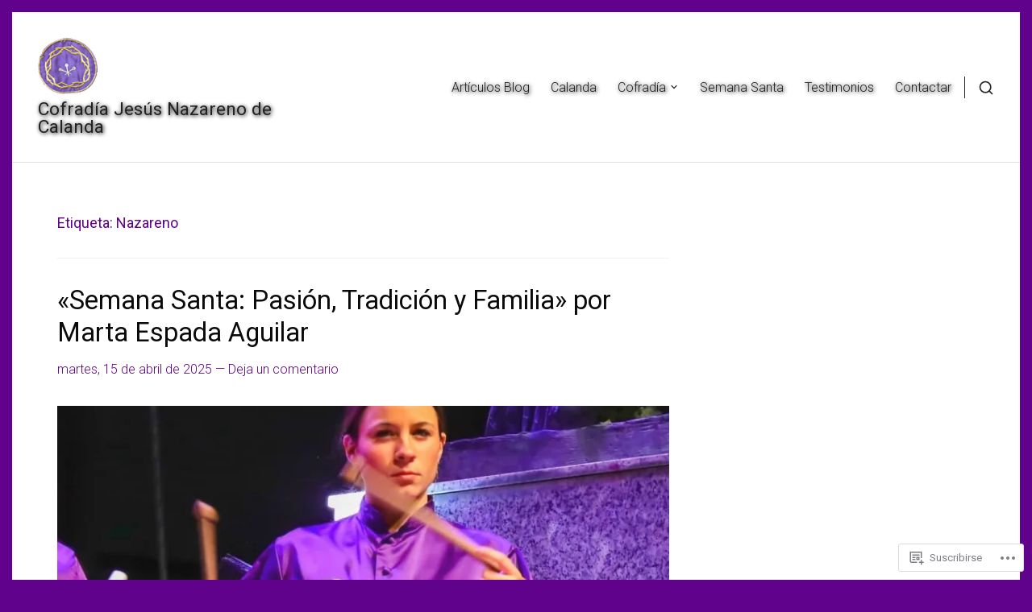

--- FILE ---
content_type: text/html; charset=UTF-8
request_url: https://calandanazareno.com/tag/nazareno-2/
body_size: 40405
content:
<!DOCTYPE html>
<html lang="es">
<head>
<meta charset="UTF-8">
<meta name="viewport" content="width=device-width, initial-scale=1">

<title>Nazareno &#8211; Cofradía Jesús Nazareno de Calanda</title>
<meta name='robots' content='max-image-preview:large' />
<meta name="google-site-verification" content="IA9ClolmsBPnyWhCQ-PCb5lAbQr0nOUeghfc8ZumENE" />
<meta name="msvalidate.01" content="8A3B38CCE35BC87641894C4472296014" />
<meta name="yandex-verification" content="5ebcbb49c7b38d58" />

<!-- Async WordPress.com Remote Login -->
<script id="wpcom_remote_login_js">
var wpcom_remote_login_extra_auth = '';
function wpcom_remote_login_remove_dom_node_id( element_id ) {
	var dom_node = document.getElementById( element_id );
	if ( dom_node ) { dom_node.parentNode.removeChild( dom_node ); }
}
function wpcom_remote_login_remove_dom_node_classes( class_name ) {
	var dom_nodes = document.querySelectorAll( '.' + class_name );
	for ( var i = 0; i < dom_nodes.length; i++ ) {
		dom_nodes[ i ].parentNode.removeChild( dom_nodes[ i ] );
	}
}
function wpcom_remote_login_final_cleanup() {
	wpcom_remote_login_remove_dom_node_classes( "wpcom_remote_login_msg" );
	wpcom_remote_login_remove_dom_node_id( "wpcom_remote_login_key" );
	wpcom_remote_login_remove_dom_node_id( "wpcom_remote_login_validate" );
	wpcom_remote_login_remove_dom_node_id( "wpcom_remote_login_js" );
	wpcom_remote_login_remove_dom_node_id( "wpcom_request_access_iframe" );
	wpcom_remote_login_remove_dom_node_id( "wpcom_request_access_styles" );
}

// Watch for messages back from the remote login
window.addEventListener( "message", function( e ) {
	if ( e.origin === "https://r-login.wordpress.com" ) {
		var data = {};
		try {
			data = JSON.parse( e.data );
		} catch( e ) {
			wpcom_remote_login_final_cleanup();
			return;
		}

		if ( data.msg === 'LOGIN' ) {
			// Clean up the login check iframe
			wpcom_remote_login_remove_dom_node_id( "wpcom_remote_login_key" );

			var id_regex = new RegExp( /^[0-9]+$/ );
			var token_regex = new RegExp( /^.*|.*|.*$/ );
			if (
				token_regex.test( data.token )
				&& id_regex.test( data.wpcomid )
			) {
				// We have everything we need to ask for a login
				var script = document.createElement( "script" );
				script.setAttribute( "id", "wpcom_remote_login_validate" );
				script.src = '/remote-login.php?wpcom_remote_login=validate'
					+ '&wpcomid=' + data.wpcomid
					+ '&token=' + encodeURIComponent( data.token )
					+ '&host=' + window.location.protocol
					+ '//' + window.location.hostname
					+ '&postid=9457'
					+ '&is_singular=';
				document.body.appendChild( script );
			}

			return;
		}

		// Safari ITP, not logged in, so redirect
		if ( data.msg === 'LOGIN-REDIRECT' ) {
			window.location = 'https://wordpress.com/log-in?redirect_to=' + window.location.href;
			return;
		}

		// Safari ITP, storage access failed, remove the request
		if ( data.msg === 'LOGIN-REMOVE' ) {
			var css_zap = 'html { -webkit-transition: margin-top 1s; transition: margin-top 1s; } /* 9001 */ html { margin-top: 0 !important; } * html body { margin-top: 0 !important; } @media screen and ( max-width: 782px ) { html { margin-top: 0 !important; } * html body { margin-top: 0 !important; } }';
			var style_zap = document.createElement( 'style' );
			style_zap.type = 'text/css';
			style_zap.appendChild( document.createTextNode( css_zap ) );
			document.body.appendChild( style_zap );

			var e = document.getElementById( 'wpcom_request_access_iframe' );
			e.parentNode.removeChild( e );

			document.cookie = 'wordpress_com_login_access=denied; path=/; max-age=31536000';

			return;
		}

		// Safari ITP
		if ( data.msg === 'REQUEST_ACCESS' ) {
			console.log( 'request access: safari' );

			// Check ITP iframe enable/disable knob
			if ( wpcom_remote_login_extra_auth !== 'safari_itp_iframe' ) {
				return;
			}

			// If we are in a "private window" there is no ITP.
			var private_window = false;
			try {
				var opendb = window.openDatabase( null, null, null, null );
			} catch( e ) {
				private_window = true;
			}

			if ( private_window ) {
				console.log( 'private window' );
				return;
			}

			var iframe = document.createElement( 'iframe' );
			iframe.id = 'wpcom_request_access_iframe';
			iframe.setAttribute( 'scrolling', 'no' );
			iframe.setAttribute( 'sandbox', 'allow-storage-access-by-user-activation allow-scripts allow-same-origin allow-top-navigation-by-user-activation' );
			iframe.src = 'https://r-login.wordpress.com/remote-login.php?wpcom_remote_login=request_access&origin=' + encodeURIComponent( data.origin ) + '&wpcomid=' + encodeURIComponent( data.wpcomid );

			var css = 'html { -webkit-transition: margin-top 1s; transition: margin-top 1s; } /* 9001 */ html { margin-top: 46px !important; } * html body { margin-top: 46px !important; } @media screen and ( max-width: 660px ) { html { margin-top: 71px !important; } * html body { margin-top: 71px !important; } #wpcom_request_access_iframe { display: block; height: 71px !important; } } #wpcom_request_access_iframe { border: 0px; height: 46px; position: fixed; top: 0; left: 0; width: 100%; min-width: 100%; z-index: 99999; background: #23282d; } ';

			var style = document.createElement( 'style' );
			style.type = 'text/css';
			style.id = 'wpcom_request_access_styles';
			style.appendChild( document.createTextNode( css ) );
			document.body.appendChild( style );

			document.body.appendChild( iframe );
		}

		if ( data.msg === 'DONE' ) {
			wpcom_remote_login_final_cleanup();
		}
	}
}, false );

// Inject the remote login iframe after the page has had a chance to load
// more critical resources
window.addEventListener( "DOMContentLoaded", function( e ) {
	var iframe = document.createElement( "iframe" );
	iframe.style.display = "none";
	iframe.setAttribute( "scrolling", "no" );
	iframe.setAttribute( "id", "wpcom_remote_login_key" );
	iframe.src = "https://r-login.wordpress.com/remote-login.php"
		+ "?wpcom_remote_login=key"
		+ "&origin=aHR0cHM6Ly9jYWxhbmRhbmF6YXJlbm8uY29t"
		+ "&wpcomid=82078070"
		+ "&time=" + Math.floor( Date.now() / 1000 );
	document.body.appendChild( iframe );
}, false );
</script>
<link rel='dns-prefetch' href='//s0.wp.com' />
<link rel='dns-prefetch' href='//fonts-api.wp.com' />
<link rel="alternate" type="application/rss+xml" title="Cofradía Jesús Nazareno de Calanda &raquo; Feed" href="https://calandanazareno.com/feed/" />
<link rel="alternate" type="application/rss+xml" title="Cofradía Jesús Nazareno de Calanda &raquo; Feed de los comentarios" href="https://calandanazareno.com/comments/feed/" />
<link rel="alternate" type="application/rss+xml" title="Cofradía Jesús Nazareno de Calanda &raquo; Etiqueta Nazareno del feed" href="https://calandanazareno.com/tag/nazareno-2/feed/" />
	<script type="text/javascript">
		/* <![CDATA[ */
		function addLoadEvent(func) {
			var oldonload = window.onload;
			if (typeof window.onload != 'function') {
				window.onload = func;
			} else {
				window.onload = function () {
					oldonload();
					func();
				}
			}
		}
		/* ]]> */
	</script>
	<link crossorigin='anonymous' rel='stylesheet' id='all-css-0-1' href='/wp-content/mu-plugins/jetpack-plugin/moon/modules/infinite-scroll/infinity.css?m=1753284714i&cssminify=yes' type='text/css' media='all' />
<style id='wp-emoji-styles-inline-css'>

	img.wp-smiley, img.emoji {
		display: inline !important;
		border: none !important;
		box-shadow: none !important;
		height: 1em !important;
		width: 1em !important;
		margin: 0 0.07em !important;
		vertical-align: -0.1em !important;
		background: none !important;
		padding: 0 !important;
	}
/*# sourceURL=wp-emoji-styles-inline-css */
</style>
<link crossorigin='anonymous' rel='stylesheet' id='all-css-2-1' href='/_static/??-eJx9jcESgjAMRH/INLYDysXxWyhkarWFTtOC/L1FR70wXDLJZt8uzgG6cUg0JAwuGzswmlxOTdGUTySclBJKHFFn63rktDhi1G7sHuCsjm1cPqLomA+4kdeNbzejErIREtj64AgiTaLC3nL6OWA7yGf4Z0Uqug9tWh2eetuSI19se9hse0Op4PzdIdFzHwmlBrQOkZihTG+zh3QrXbxyV3+R51PV1LVS8v4CvoJ4iQ==&cssminify=yes' type='text/css' media='all' />
<style id='wp-block-library-inline-css'>
.has-text-align-justify {
	text-align:justify;
}
.has-text-align-justify{text-align:justify;}

/*# sourceURL=wp-block-library-inline-css */
</style><style id='wp-block-embed-inline-css'>
.wp-block-embed.alignleft,.wp-block-embed.alignright,.wp-block[data-align=left]>[data-type="core/embed"],.wp-block[data-align=right]>[data-type="core/embed"]{max-width:360px;width:100%}.wp-block-embed.alignleft .wp-block-embed__wrapper,.wp-block-embed.alignright .wp-block-embed__wrapper,.wp-block[data-align=left]>[data-type="core/embed"] .wp-block-embed__wrapper,.wp-block[data-align=right]>[data-type="core/embed"] .wp-block-embed__wrapper{min-width:280px}.wp-block-cover .wp-block-embed{min-height:240px;min-width:320px}.wp-block-group.is-layout-flex .wp-block-embed{flex:1 1 0%;min-width:0}.wp-block-embed{overflow-wrap:break-word}.wp-block-embed :where(figcaption){margin-bottom:1em;margin-top:.5em}.wp-block-embed iframe{max-width:100%}.wp-block-embed__wrapper{position:relative}.wp-embed-responsive .wp-has-aspect-ratio .wp-block-embed__wrapper:before{content:"";display:block;padding-top:50%}.wp-embed-responsive .wp-has-aspect-ratio iframe{bottom:0;height:100%;left:0;position:absolute;right:0;top:0;width:100%}.wp-embed-responsive .wp-embed-aspect-21-9 .wp-block-embed__wrapper:before{padding-top:42.85%}.wp-embed-responsive .wp-embed-aspect-18-9 .wp-block-embed__wrapper:before{padding-top:50%}.wp-embed-responsive .wp-embed-aspect-16-9 .wp-block-embed__wrapper:before{padding-top:56.25%}.wp-embed-responsive .wp-embed-aspect-4-3 .wp-block-embed__wrapper:before{padding-top:75%}.wp-embed-responsive .wp-embed-aspect-1-1 .wp-block-embed__wrapper:before{padding-top:100%}.wp-embed-responsive .wp-embed-aspect-9-16 .wp-block-embed__wrapper:before{padding-top:177.77%}.wp-embed-responsive .wp-embed-aspect-1-2 .wp-block-embed__wrapper:before{padding-top:200%}
/*# sourceURL=/wp-content/plugins/gutenberg-core/v22.2.0/build/styles/block-library/embed/style.css */
</style>
<style id='wp-block-group-inline-css'>
.wp-block-group{box-sizing:border-box}:where(.wp-block-group.wp-block-group-is-layout-constrained){position:relative}
/*# sourceURL=/wp-content/plugins/gutenberg-core/v22.2.0/build/styles/block-library/group/style.css */
</style>
<style id='wp-block-paragraph-inline-css'>
.is-small-text{font-size:.875em}.is-regular-text{font-size:1em}.is-large-text{font-size:2.25em}.is-larger-text{font-size:3em}.has-drop-cap:not(:focus):first-letter{float:left;font-size:8.4em;font-style:normal;font-weight:100;line-height:.68;margin:.05em .1em 0 0;text-transform:uppercase}body.rtl .has-drop-cap:not(:focus):first-letter{float:none;margin-left:.1em}p.has-drop-cap.has-background{overflow:hidden}:root :where(p.has-background){padding:1.25em 2.375em}:where(p.has-text-color:not(.has-link-color)) a{color:inherit}p.has-text-align-left[style*="writing-mode:vertical-lr"],p.has-text-align-right[style*="writing-mode:vertical-rl"]{rotate:180deg}
/*# sourceURL=/wp-content/plugins/gutenberg-core/v22.2.0/build/styles/block-library/paragraph/style.css */
</style>
<style id='wp-block-quote-inline-css'>
.wp-block-quote{box-sizing:border-box;overflow-wrap:break-word}.wp-block-quote.is-large:where(:not(.is-style-plain)),.wp-block-quote.is-style-large:where(:not(.is-style-plain)){margin-bottom:1em;padding:0 1em}.wp-block-quote.is-large:where(:not(.is-style-plain)) p,.wp-block-quote.is-style-large:where(:not(.is-style-plain)) p{font-size:1.5em;font-style:italic;line-height:1.6}.wp-block-quote.is-large:where(:not(.is-style-plain)) cite,.wp-block-quote.is-large:where(:not(.is-style-plain)) footer,.wp-block-quote.is-style-large:where(:not(.is-style-plain)) cite,.wp-block-quote.is-style-large:where(:not(.is-style-plain)) footer{font-size:1.125em;text-align:right}.wp-block-quote>cite{display:block}
/*# sourceURL=/wp-content/plugins/gutenberg-core/v22.2.0/build/styles/block-library/quote/style.css */
</style>
<style id='wp-block-gallery-inline-css'>
.blocks-gallery-grid:not(.has-nested-images),.wp-block-gallery:not(.has-nested-images){display:flex;flex-wrap:wrap;list-style-type:none;margin:0;padding:0}.blocks-gallery-grid:not(.has-nested-images) .blocks-gallery-image,.blocks-gallery-grid:not(.has-nested-images) .blocks-gallery-item,.wp-block-gallery:not(.has-nested-images) .blocks-gallery-image,.wp-block-gallery:not(.has-nested-images) .blocks-gallery-item{display:flex;flex-direction:column;flex-grow:1;justify-content:center;margin:0 1em 1em 0;position:relative;width:calc(50% - 1em)}.blocks-gallery-grid:not(.has-nested-images) .blocks-gallery-image:nth-of-type(2n),.blocks-gallery-grid:not(.has-nested-images) .blocks-gallery-item:nth-of-type(2n),.wp-block-gallery:not(.has-nested-images) .blocks-gallery-image:nth-of-type(2n),.wp-block-gallery:not(.has-nested-images) .blocks-gallery-item:nth-of-type(2n){margin-right:0}.blocks-gallery-grid:not(.has-nested-images) .blocks-gallery-image figure,.blocks-gallery-grid:not(.has-nested-images) .blocks-gallery-item figure,.wp-block-gallery:not(.has-nested-images) .blocks-gallery-image figure,.wp-block-gallery:not(.has-nested-images) .blocks-gallery-item figure{align-items:flex-end;display:flex;height:100%;justify-content:flex-start;margin:0}.blocks-gallery-grid:not(.has-nested-images) .blocks-gallery-image img,.blocks-gallery-grid:not(.has-nested-images) .blocks-gallery-item img,.wp-block-gallery:not(.has-nested-images) .blocks-gallery-image img,.wp-block-gallery:not(.has-nested-images) .blocks-gallery-item img{display:block;height:auto;max-width:100%;width:auto}.blocks-gallery-grid:not(.has-nested-images) .blocks-gallery-image figcaption,.blocks-gallery-grid:not(.has-nested-images) .blocks-gallery-item figcaption,.wp-block-gallery:not(.has-nested-images) .blocks-gallery-image figcaption,.wp-block-gallery:not(.has-nested-images) .blocks-gallery-item figcaption{background:linear-gradient(0deg,#000000b3,#0000004d 70%,#0000);bottom:0;box-sizing:border-box;color:#fff;font-size:.8em;margin:0;max-height:100%;overflow:auto;padding:3em .77em .7em;position:absolute;text-align:center;width:100%;z-index:2}.blocks-gallery-grid:not(.has-nested-images) .blocks-gallery-image figcaption img,.blocks-gallery-grid:not(.has-nested-images) .blocks-gallery-item figcaption img,.wp-block-gallery:not(.has-nested-images) .blocks-gallery-image figcaption img,.wp-block-gallery:not(.has-nested-images) .blocks-gallery-item figcaption img{display:inline}.blocks-gallery-grid:not(.has-nested-images) figcaption,.wp-block-gallery:not(.has-nested-images) figcaption{flex-grow:1}.blocks-gallery-grid:not(.has-nested-images).is-cropped .blocks-gallery-image a,.blocks-gallery-grid:not(.has-nested-images).is-cropped .blocks-gallery-image img,.blocks-gallery-grid:not(.has-nested-images).is-cropped .blocks-gallery-item a,.blocks-gallery-grid:not(.has-nested-images).is-cropped .blocks-gallery-item img,.wp-block-gallery:not(.has-nested-images).is-cropped .blocks-gallery-image a,.wp-block-gallery:not(.has-nested-images).is-cropped .blocks-gallery-image img,.wp-block-gallery:not(.has-nested-images).is-cropped .blocks-gallery-item a,.wp-block-gallery:not(.has-nested-images).is-cropped .blocks-gallery-item img{flex:1;height:100%;object-fit:cover;width:100%}.blocks-gallery-grid:not(.has-nested-images).columns-1 .blocks-gallery-image,.blocks-gallery-grid:not(.has-nested-images).columns-1 .blocks-gallery-item,.wp-block-gallery:not(.has-nested-images).columns-1 .blocks-gallery-image,.wp-block-gallery:not(.has-nested-images).columns-1 .blocks-gallery-item{margin-right:0;width:100%}@media (min-width:600px){.blocks-gallery-grid:not(.has-nested-images).columns-3 .blocks-gallery-image,.blocks-gallery-grid:not(.has-nested-images).columns-3 .blocks-gallery-item,.wp-block-gallery:not(.has-nested-images).columns-3 .blocks-gallery-image,.wp-block-gallery:not(.has-nested-images).columns-3 .blocks-gallery-item{margin-right:1em;width:calc(33.33333% - .66667em)}.blocks-gallery-grid:not(.has-nested-images).columns-4 .blocks-gallery-image,.blocks-gallery-grid:not(.has-nested-images).columns-4 .blocks-gallery-item,.wp-block-gallery:not(.has-nested-images).columns-4 .blocks-gallery-image,.wp-block-gallery:not(.has-nested-images).columns-4 .blocks-gallery-item{margin-right:1em;width:calc(25% - .75em)}.blocks-gallery-grid:not(.has-nested-images).columns-5 .blocks-gallery-image,.blocks-gallery-grid:not(.has-nested-images).columns-5 .blocks-gallery-item,.wp-block-gallery:not(.has-nested-images).columns-5 .blocks-gallery-image,.wp-block-gallery:not(.has-nested-images).columns-5 .blocks-gallery-item{margin-right:1em;width:calc(20% - .8em)}.blocks-gallery-grid:not(.has-nested-images).columns-6 .blocks-gallery-image,.blocks-gallery-grid:not(.has-nested-images).columns-6 .blocks-gallery-item,.wp-block-gallery:not(.has-nested-images).columns-6 .blocks-gallery-image,.wp-block-gallery:not(.has-nested-images).columns-6 .blocks-gallery-item{margin-right:1em;width:calc(16.66667% - .83333em)}.blocks-gallery-grid:not(.has-nested-images).columns-7 .blocks-gallery-image,.blocks-gallery-grid:not(.has-nested-images).columns-7 .blocks-gallery-item,.wp-block-gallery:not(.has-nested-images).columns-7 .blocks-gallery-image,.wp-block-gallery:not(.has-nested-images).columns-7 .blocks-gallery-item{margin-right:1em;width:calc(14.28571% - .85714em)}.blocks-gallery-grid:not(.has-nested-images).columns-8 .blocks-gallery-image,.blocks-gallery-grid:not(.has-nested-images).columns-8 .blocks-gallery-item,.wp-block-gallery:not(.has-nested-images).columns-8 .blocks-gallery-image,.wp-block-gallery:not(.has-nested-images).columns-8 .blocks-gallery-item{margin-right:1em;width:calc(12.5% - .875em)}.blocks-gallery-grid:not(.has-nested-images).columns-1 .blocks-gallery-image:nth-of-type(1n),.blocks-gallery-grid:not(.has-nested-images).columns-1 .blocks-gallery-item:nth-of-type(1n),.blocks-gallery-grid:not(.has-nested-images).columns-2 .blocks-gallery-image:nth-of-type(2n),.blocks-gallery-grid:not(.has-nested-images).columns-2 .blocks-gallery-item:nth-of-type(2n),.blocks-gallery-grid:not(.has-nested-images).columns-3 .blocks-gallery-image:nth-of-type(3n),.blocks-gallery-grid:not(.has-nested-images).columns-3 .blocks-gallery-item:nth-of-type(3n),.blocks-gallery-grid:not(.has-nested-images).columns-4 .blocks-gallery-image:nth-of-type(4n),.blocks-gallery-grid:not(.has-nested-images).columns-4 .blocks-gallery-item:nth-of-type(4n),.blocks-gallery-grid:not(.has-nested-images).columns-5 .blocks-gallery-image:nth-of-type(5n),.blocks-gallery-grid:not(.has-nested-images).columns-5 .blocks-gallery-item:nth-of-type(5n),.blocks-gallery-grid:not(.has-nested-images).columns-6 .blocks-gallery-image:nth-of-type(6n),.blocks-gallery-grid:not(.has-nested-images).columns-6 .blocks-gallery-item:nth-of-type(6n),.blocks-gallery-grid:not(.has-nested-images).columns-7 .blocks-gallery-image:nth-of-type(7n),.blocks-gallery-grid:not(.has-nested-images).columns-7 .blocks-gallery-item:nth-of-type(7n),.blocks-gallery-grid:not(.has-nested-images).columns-8 .blocks-gallery-image:nth-of-type(8n),.blocks-gallery-grid:not(.has-nested-images).columns-8 .blocks-gallery-item:nth-of-type(8n),.wp-block-gallery:not(.has-nested-images).columns-1 .blocks-gallery-image:nth-of-type(1n),.wp-block-gallery:not(.has-nested-images).columns-1 .blocks-gallery-item:nth-of-type(1n),.wp-block-gallery:not(.has-nested-images).columns-2 .blocks-gallery-image:nth-of-type(2n),.wp-block-gallery:not(.has-nested-images).columns-2 .blocks-gallery-item:nth-of-type(2n),.wp-block-gallery:not(.has-nested-images).columns-3 .blocks-gallery-image:nth-of-type(3n),.wp-block-gallery:not(.has-nested-images).columns-3 .blocks-gallery-item:nth-of-type(3n),.wp-block-gallery:not(.has-nested-images).columns-4 .blocks-gallery-image:nth-of-type(4n),.wp-block-gallery:not(.has-nested-images).columns-4 .blocks-gallery-item:nth-of-type(4n),.wp-block-gallery:not(.has-nested-images).columns-5 .blocks-gallery-image:nth-of-type(5n),.wp-block-gallery:not(.has-nested-images).columns-5 .blocks-gallery-item:nth-of-type(5n),.wp-block-gallery:not(.has-nested-images).columns-6 .blocks-gallery-image:nth-of-type(6n),.wp-block-gallery:not(.has-nested-images).columns-6 .blocks-gallery-item:nth-of-type(6n),.wp-block-gallery:not(.has-nested-images).columns-7 .blocks-gallery-image:nth-of-type(7n),.wp-block-gallery:not(.has-nested-images).columns-7 .blocks-gallery-item:nth-of-type(7n),.wp-block-gallery:not(.has-nested-images).columns-8 .blocks-gallery-image:nth-of-type(8n),.wp-block-gallery:not(.has-nested-images).columns-8 .blocks-gallery-item:nth-of-type(8n){margin-right:0}}.blocks-gallery-grid:not(.has-nested-images) .blocks-gallery-image:last-child,.blocks-gallery-grid:not(.has-nested-images) .blocks-gallery-item:last-child,.wp-block-gallery:not(.has-nested-images) .blocks-gallery-image:last-child,.wp-block-gallery:not(.has-nested-images) .blocks-gallery-item:last-child{margin-right:0}.blocks-gallery-grid:not(.has-nested-images).alignleft,.blocks-gallery-grid:not(.has-nested-images).alignright,.wp-block-gallery:not(.has-nested-images).alignleft,.wp-block-gallery:not(.has-nested-images).alignright{max-width:420px;width:100%}.blocks-gallery-grid:not(.has-nested-images).aligncenter .blocks-gallery-item figure,.wp-block-gallery:not(.has-nested-images).aligncenter .blocks-gallery-item figure{justify-content:center}.wp-block-gallery:not(.is-cropped) .blocks-gallery-item{align-self:flex-start}figure.wp-block-gallery.has-nested-images{align-items:normal}.wp-block-gallery.has-nested-images figure.wp-block-image:not(#individual-image){margin:0;width:calc(50% - var(--wp--style--unstable-gallery-gap, 16px)/2)}.wp-block-gallery.has-nested-images figure.wp-block-image{box-sizing:border-box;display:flex;flex-direction:column;flex-grow:1;justify-content:center;max-width:100%;position:relative}.wp-block-gallery.has-nested-images figure.wp-block-image>a,.wp-block-gallery.has-nested-images figure.wp-block-image>div{flex-direction:column;flex-grow:1;margin:0}.wp-block-gallery.has-nested-images figure.wp-block-image img{display:block;height:auto;max-width:100%!important;width:auto}.wp-block-gallery.has-nested-images figure.wp-block-image figcaption,.wp-block-gallery.has-nested-images figure.wp-block-image:has(figcaption):before{bottom:0;left:0;max-height:100%;position:absolute;right:0}.wp-block-gallery.has-nested-images figure.wp-block-image:has(figcaption):before{backdrop-filter:blur(3px);content:"";height:100%;-webkit-mask-image:linear-gradient(0deg,#000 20%,#0000);mask-image:linear-gradient(0deg,#000 20%,#0000);max-height:40%;pointer-events:none}.wp-block-gallery.has-nested-images figure.wp-block-image figcaption{box-sizing:border-box;color:#fff;font-size:13px;margin:0;overflow:auto;padding:1em;text-align:center;text-shadow:0 0 1.5px #000}.wp-block-gallery.has-nested-images figure.wp-block-image figcaption::-webkit-scrollbar{height:12px;width:12px}.wp-block-gallery.has-nested-images figure.wp-block-image figcaption::-webkit-scrollbar-track{background-color:initial}.wp-block-gallery.has-nested-images figure.wp-block-image figcaption::-webkit-scrollbar-thumb{background-clip:padding-box;background-color:initial;border:3px solid #0000;border-radius:8px}.wp-block-gallery.has-nested-images figure.wp-block-image figcaption:focus-within::-webkit-scrollbar-thumb,.wp-block-gallery.has-nested-images figure.wp-block-image figcaption:focus::-webkit-scrollbar-thumb,.wp-block-gallery.has-nested-images figure.wp-block-image figcaption:hover::-webkit-scrollbar-thumb{background-color:#fffc}.wp-block-gallery.has-nested-images figure.wp-block-image figcaption{scrollbar-color:#0000 #0000;scrollbar-gutter:stable both-edges;scrollbar-width:thin}.wp-block-gallery.has-nested-images figure.wp-block-image figcaption:focus,.wp-block-gallery.has-nested-images figure.wp-block-image figcaption:focus-within,.wp-block-gallery.has-nested-images figure.wp-block-image figcaption:hover{scrollbar-color:#fffc #0000}.wp-block-gallery.has-nested-images figure.wp-block-image figcaption{will-change:transform}@media (hover:none){.wp-block-gallery.has-nested-images figure.wp-block-image figcaption{scrollbar-color:#fffc #0000}}.wp-block-gallery.has-nested-images figure.wp-block-image figcaption{background:linear-gradient(0deg,#0006,#0000)}.wp-block-gallery.has-nested-images figure.wp-block-image figcaption img{display:inline}.wp-block-gallery.has-nested-images figure.wp-block-image figcaption a{color:inherit}.wp-block-gallery.has-nested-images figure.wp-block-image.has-custom-border img{box-sizing:border-box}.wp-block-gallery.has-nested-images figure.wp-block-image.has-custom-border>a,.wp-block-gallery.has-nested-images figure.wp-block-image.has-custom-border>div,.wp-block-gallery.has-nested-images figure.wp-block-image.is-style-rounded>a,.wp-block-gallery.has-nested-images figure.wp-block-image.is-style-rounded>div{flex:1 1 auto}.wp-block-gallery.has-nested-images figure.wp-block-image.has-custom-border figcaption,.wp-block-gallery.has-nested-images figure.wp-block-image.is-style-rounded figcaption{background:none;color:inherit;flex:initial;margin:0;padding:10px 10px 9px;position:relative;text-shadow:none}.wp-block-gallery.has-nested-images figure.wp-block-image.has-custom-border:before,.wp-block-gallery.has-nested-images figure.wp-block-image.is-style-rounded:before{content:none}.wp-block-gallery.has-nested-images figcaption{flex-basis:100%;flex-grow:1;text-align:center}.wp-block-gallery.has-nested-images:not(.is-cropped) figure.wp-block-image:not(#individual-image){margin-bottom:auto;margin-top:0}.wp-block-gallery.has-nested-images.is-cropped figure.wp-block-image:not(#individual-image){align-self:inherit}.wp-block-gallery.has-nested-images.is-cropped figure.wp-block-image:not(#individual-image)>a,.wp-block-gallery.has-nested-images.is-cropped figure.wp-block-image:not(#individual-image)>div:not(.components-drop-zone){display:flex}.wp-block-gallery.has-nested-images.is-cropped figure.wp-block-image:not(#individual-image) a,.wp-block-gallery.has-nested-images.is-cropped figure.wp-block-image:not(#individual-image) img{flex:1 0 0%;height:100%;object-fit:cover;width:100%}.wp-block-gallery.has-nested-images.columns-1 figure.wp-block-image:not(#individual-image){width:100%}@media (min-width:600px){.wp-block-gallery.has-nested-images.columns-3 figure.wp-block-image:not(#individual-image){width:calc(33.33333% - var(--wp--style--unstable-gallery-gap, 16px)*.66667)}.wp-block-gallery.has-nested-images.columns-4 figure.wp-block-image:not(#individual-image){width:calc(25% - var(--wp--style--unstable-gallery-gap, 16px)*.75)}.wp-block-gallery.has-nested-images.columns-5 figure.wp-block-image:not(#individual-image){width:calc(20% - var(--wp--style--unstable-gallery-gap, 16px)*.8)}.wp-block-gallery.has-nested-images.columns-6 figure.wp-block-image:not(#individual-image){width:calc(16.66667% - var(--wp--style--unstable-gallery-gap, 16px)*.83333)}.wp-block-gallery.has-nested-images.columns-7 figure.wp-block-image:not(#individual-image){width:calc(14.28571% - var(--wp--style--unstable-gallery-gap, 16px)*.85714)}.wp-block-gallery.has-nested-images.columns-8 figure.wp-block-image:not(#individual-image){width:calc(12.5% - var(--wp--style--unstable-gallery-gap, 16px)*.875)}.wp-block-gallery.has-nested-images.columns-default figure.wp-block-image:not(#individual-image){width:calc(33.33% - var(--wp--style--unstable-gallery-gap, 16px)*.66667)}.wp-block-gallery.has-nested-images.columns-default figure.wp-block-image:not(#individual-image):first-child:nth-last-child(2),.wp-block-gallery.has-nested-images.columns-default figure.wp-block-image:not(#individual-image):first-child:nth-last-child(2)~figure.wp-block-image:not(#individual-image){width:calc(50% - var(--wp--style--unstable-gallery-gap, 16px)*.5)}.wp-block-gallery.has-nested-images.columns-default figure.wp-block-image:not(#individual-image):first-child:last-child{width:100%}}.wp-block-gallery.has-nested-images.alignleft,.wp-block-gallery.has-nested-images.alignright{max-width:420px;width:100%}.wp-block-gallery.has-nested-images.aligncenter{justify-content:center}
/*# sourceURL=/wp-content/plugins/gutenberg-core/v22.2.0/build/styles/block-library/gallery/style.css */
</style>
<style id='wp-block-image-inline-css'>
.wp-block-image>a,.wp-block-image>figure>a{display:inline-block}.wp-block-image img{box-sizing:border-box;height:auto;max-width:100%;vertical-align:bottom}@media not (prefers-reduced-motion){.wp-block-image img.hide{visibility:hidden}.wp-block-image img.show{animation:show-content-image .4s}}.wp-block-image[style*=border-radius] img,.wp-block-image[style*=border-radius]>a{border-radius:inherit}.wp-block-image.has-custom-border img{box-sizing:border-box}.wp-block-image.aligncenter{text-align:center}.wp-block-image.alignfull>a,.wp-block-image.alignwide>a{width:100%}.wp-block-image.alignfull img,.wp-block-image.alignwide img{height:auto;width:100%}.wp-block-image .aligncenter,.wp-block-image .alignleft,.wp-block-image .alignright,.wp-block-image.aligncenter,.wp-block-image.alignleft,.wp-block-image.alignright{display:table}.wp-block-image .aligncenter>figcaption,.wp-block-image .alignleft>figcaption,.wp-block-image .alignright>figcaption,.wp-block-image.aligncenter>figcaption,.wp-block-image.alignleft>figcaption,.wp-block-image.alignright>figcaption{caption-side:bottom;display:table-caption}.wp-block-image .alignleft{float:left;margin:.5em 1em .5em 0}.wp-block-image .alignright{float:right;margin:.5em 0 .5em 1em}.wp-block-image .aligncenter{margin-left:auto;margin-right:auto}.wp-block-image :where(figcaption){margin-bottom:1em;margin-top:.5em}.wp-block-image.is-style-circle-mask img{border-radius:9999px}@supports ((-webkit-mask-image:none) or (mask-image:none)) or (-webkit-mask-image:none){.wp-block-image.is-style-circle-mask img{border-radius:0;-webkit-mask-image:url('data:image/svg+xml;utf8,<svg viewBox="0 0 100 100" xmlns="http://www.w3.org/2000/svg"><circle cx="50" cy="50" r="50"/></svg>');mask-image:url('data:image/svg+xml;utf8,<svg viewBox="0 0 100 100" xmlns="http://www.w3.org/2000/svg"><circle cx="50" cy="50" r="50"/></svg>');mask-mode:alpha;-webkit-mask-position:center;mask-position:center;-webkit-mask-repeat:no-repeat;mask-repeat:no-repeat;-webkit-mask-size:contain;mask-size:contain}}:root :where(.wp-block-image.is-style-rounded img,.wp-block-image .is-style-rounded img){border-radius:9999px}.wp-block-image figure{margin:0}.wp-lightbox-container{display:flex;flex-direction:column;position:relative}.wp-lightbox-container img{cursor:zoom-in}.wp-lightbox-container img:hover+button{opacity:1}.wp-lightbox-container button{align-items:center;backdrop-filter:blur(16px) saturate(180%);background-color:#5a5a5a40;border:none;border-radius:4px;cursor:zoom-in;display:flex;height:20px;justify-content:center;opacity:0;padding:0;position:absolute;right:16px;text-align:center;top:16px;width:20px;z-index:100}@media not (prefers-reduced-motion){.wp-lightbox-container button{transition:opacity .2s ease}}.wp-lightbox-container button:focus-visible{outline:3px auto #5a5a5a40;outline:3px auto -webkit-focus-ring-color;outline-offset:3px}.wp-lightbox-container button:hover{cursor:pointer;opacity:1}.wp-lightbox-container button:focus{opacity:1}.wp-lightbox-container button:focus,.wp-lightbox-container button:hover,.wp-lightbox-container button:not(:hover):not(:active):not(.has-background){background-color:#5a5a5a40;border:none}.wp-lightbox-overlay{box-sizing:border-box;cursor:zoom-out;height:100vh;left:0;overflow:hidden;position:fixed;top:0;visibility:hidden;width:100%;z-index:100000}.wp-lightbox-overlay .close-button{align-items:center;cursor:pointer;display:flex;justify-content:center;min-height:40px;min-width:40px;padding:0;position:absolute;right:calc(env(safe-area-inset-right) + 16px);top:calc(env(safe-area-inset-top) + 16px);z-index:5000000}.wp-lightbox-overlay .close-button:focus,.wp-lightbox-overlay .close-button:hover,.wp-lightbox-overlay .close-button:not(:hover):not(:active):not(.has-background){background:none;border:none}.wp-lightbox-overlay .lightbox-image-container{height:var(--wp--lightbox-container-height);left:50%;overflow:hidden;position:absolute;top:50%;transform:translate(-50%,-50%);transform-origin:top left;width:var(--wp--lightbox-container-width);z-index:9999999999}.wp-lightbox-overlay .wp-block-image{align-items:center;box-sizing:border-box;display:flex;height:100%;justify-content:center;margin:0;position:relative;transform-origin:0 0;width:100%;z-index:3000000}.wp-lightbox-overlay .wp-block-image img{height:var(--wp--lightbox-image-height);min-height:var(--wp--lightbox-image-height);min-width:var(--wp--lightbox-image-width);width:var(--wp--lightbox-image-width)}.wp-lightbox-overlay .wp-block-image figcaption{display:none}.wp-lightbox-overlay button{background:none;border:none}.wp-lightbox-overlay .scrim{background-color:#fff;height:100%;opacity:.9;position:absolute;width:100%;z-index:2000000}.wp-lightbox-overlay.active{visibility:visible}@media not (prefers-reduced-motion){.wp-lightbox-overlay.active{animation:turn-on-visibility .25s both}.wp-lightbox-overlay.active img{animation:turn-on-visibility .35s both}.wp-lightbox-overlay.show-closing-animation:not(.active){animation:turn-off-visibility .35s both}.wp-lightbox-overlay.show-closing-animation:not(.active) img{animation:turn-off-visibility .25s both}.wp-lightbox-overlay.zoom.active{animation:none;opacity:1;visibility:visible}.wp-lightbox-overlay.zoom.active .lightbox-image-container{animation:lightbox-zoom-in .4s}.wp-lightbox-overlay.zoom.active .lightbox-image-container img{animation:none}.wp-lightbox-overlay.zoom.active .scrim{animation:turn-on-visibility .4s forwards}.wp-lightbox-overlay.zoom.show-closing-animation:not(.active){animation:none}.wp-lightbox-overlay.zoom.show-closing-animation:not(.active) .lightbox-image-container{animation:lightbox-zoom-out .4s}.wp-lightbox-overlay.zoom.show-closing-animation:not(.active) .lightbox-image-container img{animation:none}.wp-lightbox-overlay.zoom.show-closing-animation:not(.active) .scrim{animation:turn-off-visibility .4s forwards}}@keyframes show-content-image{0%{visibility:hidden}99%{visibility:hidden}to{visibility:visible}}@keyframes turn-on-visibility{0%{opacity:0}to{opacity:1}}@keyframes turn-off-visibility{0%{opacity:1;visibility:visible}99%{opacity:0;visibility:visible}to{opacity:0;visibility:hidden}}@keyframes lightbox-zoom-in{0%{transform:translate(calc((-100vw + var(--wp--lightbox-scrollbar-width))/2 + var(--wp--lightbox-initial-left-position)),calc(-50vh + var(--wp--lightbox-initial-top-position))) scale(var(--wp--lightbox-scale))}to{transform:translate(-50%,-50%) scale(1)}}@keyframes lightbox-zoom-out{0%{transform:translate(-50%,-50%) scale(1);visibility:visible}99%{visibility:visible}to{transform:translate(calc((-100vw + var(--wp--lightbox-scrollbar-width))/2 + var(--wp--lightbox-initial-left-position)),calc(-50vh + var(--wp--lightbox-initial-top-position))) scale(var(--wp--lightbox-scale));visibility:hidden}}
/*# sourceURL=/wp-content/plugins/gutenberg-core/v22.2.0/build/styles/block-library/image/style.css */
</style>
<style id='wp-block-video-inline-css'>
.wp-block-video{box-sizing:border-box}.wp-block-video video{height:auto;vertical-align:middle;width:100%}@supports (position:sticky){.wp-block-video [poster]{object-fit:cover}}.wp-block-video.aligncenter{text-align:center}.wp-block-video :where(figcaption){margin-bottom:1em;margin-top:.5em}
/*# sourceURL=/wp-content/plugins/gutenberg-core/v22.2.0/build/styles/block-library/video/style.css */
</style>
<style id='global-styles-inline-css'>
:root{--wp--preset--aspect-ratio--square: 1;--wp--preset--aspect-ratio--4-3: 4/3;--wp--preset--aspect-ratio--3-4: 3/4;--wp--preset--aspect-ratio--3-2: 3/2;--wp--preset--aspect-ratio--2-3: 2/3;--wp--preset--aspect-ratio--16-9: 16/9;--wp--preset--aspect-ratio--9-16: 9/16;--wp--preset--color--black: #000000;--wp--preset--color--cyan-bluish-gray: #abb8c3;--wp--preset--color--white: #ffffff;--wp--preset--color--pale-pink: #f78da7;--wp--preset--color--vivid-red: #cf2e2e;--wp--preset--color--luminous-vivid-orange: #ff6900;--wp--preset--color--luminous-vivid-amber: #fcb900;--wp--preset--color--light-green-cyan: #7bdcb5;--wp--preset--color--vivid-green-cyan: #00d084;--wp--preset--color--pale-cyan-blue: #8ed1fc;--wp--preset--color--vivid-cyan-blue: #0693e3;--wp--preset--color--vivid-purple: #9b51e0;--wp--preset--gradient--vivid-cyan-blue-to-vivid-purple: linear-gradient(135deg,rgb(6,147,227) 0%,rgb(155,81,224) 100%);--wp--preset--gradient--light-green-cyan-to-vivid-green-cyan: linear-gradient(135deg,rgb(122,220,180) 0%,rgb(0,208,130) 100%);--wp--preset--gradient--luminous-vivid-amber-to-luminous-vivid-orange: linear-gradient(135deg,rgb(252,185,0) 0%,rgb(255,105,0) 100%);--wp--preset--gradient--luminous-vivid-orange-to-vivid-red: linear-gradient(135deg,rgb(255,105,0) 0%,rgb(207,46,46) 100%);--wp--preset--gradient--very-light-gray-to-cyan-bluish-gray: linear-gradient(135deg,rgb(238,238,238) 0%,rgb(169,184,195) 100%);--wp--preset--gradient--cool-to-warm-spectrum: linear-gradient(135deg,rgb(74,234,220) 0%,rgb(151,120,209) 20%,rgb(207,42,186) 40%,rgb(238,44,130) 60%,rgb(251,105,98) 80%,rgb(254,248,76) 100%);--wp--preset--gradient--blush-light-purple: linear-gradient(135deg,rgb(255,206,236) 0%,rgb(152,150,240) 100%);--wp--preset--gradient--blush-bordeaux: linear-gradient(135deg,rgb(254,205,165) 0%,rgb(254,45,45) 50%,rgb(107,0,62) 100%);--wp--preset--gradient--luminous-dusk: linear-gradient(135deg,rgb(255,203,112) 0%,rgb(199,81,192) 50%,rgb(65,88,208) 100%);--wp--preset--gradient--pale-ocean: linear-gradient(135deg,rgb(255,245,203) 0%,rgb(182,227,212) 50%,rgb(51,167,181) 100%);--wp--preset--gradient--electric-grass: linear-gradient(135deg,rgb(202,248,128) 0%,rgb(113,206,126) 100%);--wp--preset--gradient--midnight: linear-gradient(135deg,rgb(2,3,129) 0%,rgb(40,116,252) 100%);--wp--preset--font-size--small: 0.889rem;--wp--preset--font-size--medium: 1.266rem;--wp--preset--font-size--large: 1.602rem;--wp--preset--font-size--x-large: 42px;--wp--preset--font-size--normal: 1rem;--wp--preset--font-size--huge: 2.027rem;--wp--preset--font-size--enormous: 3.247rem;--wp--preset--font-size--gigantic: 4.11rem;--wp--preset--font-family--albert-sans: 'Albert Sans', sans-serif;--wp--preset--font-family--alegreya: Alegreya, serif;--wp--preset--font-family--arvo: Arvo, serif;--wp--preset--font-family--bodoni-moda: 'Bodoni Moda', serif;--wp--preset--font-family--bricolage-grotesque: 'Bricolage Grotesque', sans-serif;--wp--preset--font-family--cabin: Cabin, sans-serif;--wp--preset--font-family--chivo: Chivo, sans-serif;--wp--preset--font-family--commissioner: Commissioner, sans-serif;--wp--preset--font-family--cormorant: Cormorant, serif;--wp--preset--font-family--courier-prime: 'Courier Prime', monospace;--wp--preset--font-family--crimson-pro: 'Crimson Pro', serif;--wp--preset--font-family--dm-mono: 'DM Mono', monospace;--wp--preset--font-family--dm-sans: 'DM Sans', sans-serif;--wp--preset--font-family--dm-serif-display: 'DM Serif Display', serif;--wp--preset--font-family--domine: Domine, serif;--wp--preset--font-family--eb-garamond: 'EB Garamond', serif;--wp--preset--font-family--epilogue: Epilogue, sans-serif;--wp--preset--font-family--fahkwang: Fahkwang, sans-serif;--wp--preset--font-family--figtree: Figtree, sans-serif;--wp--preset--font-family--fira-sans: 'Fira Sans', sans-serif;--wp--preset--font-family--fjalla-one: 'Fjalla One', sans-serif;--wp--preset--font-family--fraunces: Fraunces, serif;--wp--preset--font-family--gabarito: Gabarito, system-ui;--wp--preset--font-family--ibm-plex-mono: 'IBM Plex Mono', monospace;--wp--preset--font-family--ibm-plex-sans: 'IBM Plex Sans', sans-serif;--wp--preset--font-family--ibarra-real-nova: 'Ibarra Real Nova', serif;--wp--preset--font-family--instrument-serif: 'Instrument Serif', serif;--wp--preset--font-family--inter: Inter, sans-serif;--wp--preset--font-family--josefin-sans: 'Josefin Sans', sans-serif;--wp--preset--font-family--jost: Jost, sans-serif;--wp--preset--font-family--libre-baskerville: 'Libre Baskerville', serif;--wp--preset--font-family--libre-franklin: 'Libre Franklin', sans-serif;--wp--preset--font-family--literata: Literata, serif;--wp--preset--font-family--lora: Lora, serif;--wp--preset--font-family--merriweather: Merriweather, serif;--wp--preset--font-family--montserrat: Montserrat, sans-serif;--wp--preset--font-family--newsreader: Newsreader, serif;--wp--preset--font-family--noto-sans-mono: 'Noto Sans Mono', sans-serif;--wp--preset--font-family--nunito: Nunito, sans-serif;--wp--preset--font-family--open-sans: 'Open Sans', sans-serif;--wp--preset--font-family--overpass: Overpass, sans-serif;--wp--preset--font-family--pt-serif: 'PT Serif', serif;--wp--preset--font-family--petrona: Petrona, serif;--wp--preset--font-family--piazzolla: Piazzolla, serif;--wp--preset--font-family--playfair-display: 'Playfair Display', serif;--wp--preset--font-family--plus-jakarta-sans: 'Plus Jakarta Sans', sans-serif;--wp--preset--font-family--poppins: Poppins, sans-serif;--wp--preset--font-family--raleway: Raleway, sans-serif;--wp--preset--font-family--roboto: Roboto, sans-serif;--wp--preset--font-family--roboto-slab: 'Roboto Slab', serif;--wp--preset--font-family--rubik: Rubik, sans-serif;--wp--preset--font-family--rufina: Rufina, serif;--wp--preset--font-family--sora: Sora, sans-serif;--wp--preset--font-family--source-sans-3: 'Source Sans 3', sans-serif;--wp--preset--font-family--source-serif-4: 'Source Serif 4', serif;--wp--preset--font-family--space-mono: 'Space Mono', monospace;--wp--preset--font-family--syne: Syne, sans-serif;--wp--preset--font-family--texturina: Texturina, serif;--wp--preset--font-family--urbanist: Urbanist, sans-serif;--wp--preset--font-family--work-sans: 'Work Sans', sans-serif;--wp--preset--spacing--20: 0.44rem;--wp--preset--spacing--30: 0.67rem;--wp--preset--spacing--40: 1rem;--wp--preset--spacing--50: 1.5rem;--wp--preset--spacing--60: 2.25rem;--wp--preset--spacing--70: 3.38rem;--wp--preset--spacing--80: 5.06rem;--wp--preset--shadow--natural: 6px 6px 9px rgba(0, 0, 0, 0.2);--wp--preset--shadow--deep: 12px 12px 50px rgba(0, 0, 0, 0.4);--wp--preset--shadow--sharp: 6px 6px 0px rgba(0, 0, 0, 0.2);--wp--preset--shadow--outlined: 6px 6px 0px -3px rgb(255, 255, 255), 6px 6px rgb(0, 0, 0);--wp--preset--shadow--crisp: 6px 6px 0px rgb(0, 0, 0);}:root { --wp--style--global--content-size: var(--th--global--content-size);--wp--style--global--wide-size: var(--th--global--wide-size); }:where(body) { margin: 0; }.wp-site-blocks > .alignleft { float: left; margin-right: 2em; }.wp-site-blocks > .alignright { float: right; margin-left: 2em; }.wp-site-blocks > .aligncenter { justify-content: center; margin-left: auto; margin-right: auto; }:where(.is-layout-flex){gap: 0.5em;}:where(.is-layout-grid){gap: 0.5em;}.is-layout-flow > .alignleft{float: left;margin-inline-start: 0;margin-inline-end: 2em;}.is-layout-flow > .alignright{float: right;margin-inline-start: 2em;margin-inline-end: 0;}.is-layout-flow > .aligncenter{margin-left: auto !important;margin-right: auto !important;}.is-layout-constrained > .alignleft{float: left;margin-inline-start: 0;margin-inline-end: 2em;}.is-layout-constrained > .alignright{float: right;margin-inline-start: 2em;margin-inline-end: 0;}.is-layout-constrained > .aligncenter{margin-left: auto !important;margin-right: auto !important;}.is-layout-constrained > :where(:not(.alignleft):not(.alignright):not(.alignfull)){max-width: var(--wp--style--global--content-size);margin-left: auto !important;margin-right: auto !important;}.is-layout-constrained > .alignwide{max-width: var(--wp--style--global--wide-size);}body .is-layout-flex{display: flex;}.is-layout-flex{flex-wrap: wrap;align-items: center;}.is-layout-flex > :is(*, div){margin: 0;}body .is-layout-grid{display: grid;}.is-layout-grid > :is(*, div){margin: 0;}body{background-color: var(--th-color-white);color: var(--th-color-primary-base);font-size: var(--wp--preset--font-size--normal);padding-top: 0px;padding-right: 0px;padding-bottom: 0px;padding-left: 0px;}a:where(:not(.wp-element-button)){text-decoration: underline;}h1{font-size: var(--wp--preset--font-size--enormous);}h2{font-size: var(--wp--preset--font-size--huge);}h3{font-size: var(--wp--preset--font-size--large);}h4{font-size: var(--wp--preset--font-size--medium);}h5{font-size: var(--wp--preset--font-size--normal);}h6{font-size: var(--wp--preset--font-size--small);}:root :where(.wp-element-button, .wp-block-button__link){background-color: #32373c;border-width: 0;color: #fff;font-family: inherit;font-size: inherit;font-style: inherit;font-weight: inherit;letter-spacing: inherit;line-height: inherit;padding-top: calc(0.667em + 2px);padding-right: calc(1.333em + 2px);padding-bottom: calc(0.667em + 2px);padding-left: calc(1.333em + 2px);text-decoration: none;text-transform: inherit;}.has-black-color{color: var(--wp--preset--color--black) !important;}.has-cyan-bluish-gray-color{color: var(--wp--preset--color--cyan-bluish-gray) !important;}.has-white-color{color: var(--wp--preset--color--white) !important;}.has-pale-pink-color{color: var(--wp--preset--color--pale-pink) !important;}.has-vivid-red-color{color: var(--wp--preset--color--vivid-red) !important;}.has-luminous-vivid-orange-color{color: var(--wp--preset--color--luminous-vivid-orange) !important;}.has-luminous-vivid-amber-color{color: var(--wp--preset--color--luminous-vivid-amber) !important;}.has-light-green-cyan-color{color: var(--wp--preset--color--light-green-cyan) !important;}.has-vivid-green-cyan-color{color: var(--wp--preset--color--vivid-green-cyan) !important;}.has-pale-cyan-blue-color{color: var(--wp--preset--color--pale-cyan-blue) !important;}.has-vivid-cyan-blue-color{color: var(--wp--preset--color--vivid-cyan-blue) !important;}.has-vivid-purple-color{color: var(--wp--preset--color--vivid-purple) !important;}.has-black-background-color{background-color: var(--wp--preset--color--black) !important;}.has-cyan-bluish-gray-background-color{background-color: var(--wp--preset--color--cyan-bluish-gray) !important;}.has-white-background-color{background-color: var(--wp--preset--color--white) !important;}.has-pale-pink-background-color{background-color: var(--wp--preset--color--pale-pink) !important;}.has-vivid-red-background-color{background-color: var(--wp--preset--color--vivid-red) !important;}.has-luminous-vivid-orange-background-color{background-color: var(--wp--preset--color--luminous-vivid-orange) !important;}.has-luminous-vivid-amber-background-color{background-color: var(--wp--preset--color--luminous-vivid-amber) !important;}.has-light-green-cyan-background-color{background-color: var(--wp--preset--color--light-green-cyan) !important;}.has-vivid-green-cyan-background-color{background-color: var(--wp--preset--color--vivid-green-cyan) !important;}.has-pale-cyan-blue-background-color{background-color: var(--wp--preset--color--pale-cyan-blue) !important;}.has-vivid-cyan-blue-background-color{background-color: var(--wp--preset--color--vivid-cyan-blue) !important;}.has-vivid-purple-background-color{background-color: var(--wp--preset--color--vivid-purple) !important;}.has-black-border-color{border-color: var(--wp--preset--color--black) !important;}.has-cyan-bluish-gray-border-color{border-color: var(--wp--preset--color--cyan-bluish-gray) !important;}.has-white-border-color{border-color: var(--wp--preset--color--white) !important;}.has-pale-pink-border-color{border-color: var(--wp--preset--color--pale-pink) !important;}.has-vivid-red-border-color{border-color: var(--wp--preset--color--vivid-red) !important;}.has-luminous-vivid-orange-border-color{border-color: var(--wp--preset--color--luminous-vivid-orange) !important;}.has-luminous-vivid-amber-border-color{border-color: var(--wp--preset--color--luminous-vivid-amber) !important;}.has-light-green-cyan-border-color{border-color: var(--wp--preset--color--light-green-cyan) !important;}.has-vivid-green-cyan-border-color{border-color: var(--wp--preset--color--vivid-green-cyan) !important;}.has-pale-cyan-blue-border-color{border-color: var(--wp--preset--color--pale-cyan-blue) !important;}.has-vivid-cyan-blue-border-color{border-color: var(--wp--preset--color--vivid-cyan-blue) !important;}.has-vivid-purple-border-color{border-color: var(--wp--preset--color--vivid-purple) !important;}.has-vivid-cyan-blue-to-vivid-purple-gradient-background{background: var(--wp--preset--gradient--vivid-cyan-blue-to-vivid-purple) !important;}.has-light-green-cyan-to-vivid-green-cyan-gradient-background{background: var(--wp--preset--gradient--light-green-cyan-to-vivid-green-cyan) !important;}.has-luminous-vivid-amber-to-luminous-vivid-orange-gradient-background{background: var(--wp--preset--gradient--luminous-vivid-amber-to-luminous-vivid-orange) !important;}.has-luminous-vivid-orange-to-vivid-red-gradient-background{background: var(--wp--preset--gradient--luminous-vivid-orange-to-vivid-red) !important;}.has-very-light-gray-to-cyan-bluish-gray-gradient-background{background: var(--wp--preset--gradient--very-light-gray-to-cyan-bluish-gray) !important;}.has-cool-to-warm-spectrum-gradient-background{background: var(--wp--preset--gradient--cool-to-warm-spectrum) !important;}.has-blush-light-purple-gradient-background{background: var(--wp--preset--gradient--blush-light-purple) !important;}.has-blush-bordeaux-gradient-background{background: var(--wp--preset--gradient--blush-bordeaux) !important;}.has-luminous-dusk-gradient-background{background: var(--wp--preset--gradient--luminous-dusk) !important;}.has-pale-ocean-gradient-background{background: var(--wp--preset--gradient--pale-ocean) !important;}.has-electric-grass-gradient-background{background: var(--wp--preset--gradient--electric-grass) !important;}.has-midnight-gradient-background{background: var(--wp--preset--gradient--midnight) !important;}.has-small-font-size{font-size: var(--wp--preset--font-size--small) !important;}.has-medium-font-size{font-size: var(--wp--preset--font-size--medium) !important;}.has-large-font-size{font-size: var(--wp--preset--font-size--large) !important;}.has-x-large-font-size{font-size: var(--wp--preset--font-size--x-large) !important;}.has-normal-font-size{font-size: var(--wp--preset--font-size--normal) !important;}.has-huge-font-size{font-size: var(--wp--preset--font-size--huge) !important;}.has-enormous-font-size{font-size: var(--wp--preset--font-size--enormous) !important;}.has-gigantic-font-size{font-size: var(--wp--preset--font-size--gigantic) !important;}.has-albert-sans-font-family{font-family: var(--wp--preset--font-family--albert-sans) !important;}.has-alegreya-font-family{font-family: var(--wp--preset--font-family--alegreya) !important;}.has-arvo-font-family{font-family: var(--wp--preset--font-family--arvo) !important;}.has-bodoni-moda-font-family{font-family: var(--wp--preset--font-family--bodoni-moda) !important;}.has-bricolage-grotesque-font-family{font-family: var(--wp--preset--font-family--bricolage-grotesque) !important;}.has-cabin-font-family{font-family: var(--wp--preset--font-family--cabin) !important;}.has-chivo-font-family{font-family: var(--wp--preset--font-family--chivo) !important;}.has-commissioner-font-family{font-family: var(--wp--preset--font-family--commissioner) !important;}.has-cormorant-font-family{font-family: var(--wp--preset--font-family--cormorant) !important;}.has-courier-prime-font-family{font-family: var(--wp--preset--font-family--courier-prime) !important;}.has-crimson-pro-font-family{font-family: var(--wp--preset--font-family--crimson-pro) !important;}.has-dm-mono-font-family{font-family: var(--wp--preset--font-family--dm-mono) !important;}.has-dm-sans-font-family{font-family: var(--wp--preset--font-family--dm-sans) !important;}.has-dm-serif-display-font-family{font-family: var(--wp--preset--font-family--dm-serif-display) !important;}.has-domine-font-family{font-family: var(--wp--preset--font-family--domine) !important;}.has-eb-garamond-font-family{font-family: var(--wp--preset--font-family--eb-garamond) !important;}.has-epilogue-font-family{font-family: var(--wp--preset--font-family--epilogue) !important;}.has-fahkwang-font-family{font-family: var(--wp--preset--font-family--fahkwang) !important;}.has-figtree-font-family{font-family: var(--wp--preset--font-family--figtree) !important;}.has-fira-sans-font-family{font-family: var(--wp--preset--font-family--fira-sans) !important;}.has-fjalla-one-font-family{font-family: var(--wp--preset--font-family--fjalla-one) !important;}.has-fraunces-font-family{font-family: var(--wp--preset--font-family--fraunces) !important;}.has-gabarito-font-family{font-family: var(--wp--preset--font-family--gabarito) !important;}.has-ibm-plex-mono-font-family{font-family: var(--wp--preset--font-family--ibm-plex-mono) !important;}.has-ibm-plex-sans-font-family{font-family: var(--wp--preset--font-family--ibm-plex-sans) !important;}.has-ibarra-real-nova-font-family{font-family: var(--wp--preset--font-family--ibarra-real-nova) !important;}.has-instrument-serif-font-family{font-family: var(--wp--preset--font-family--instrument-serif) !important;}.has-inter-font-family{font-family: var(--wp--preset--font-family--inter) !important;}.has-josefin-sans-font-family{font-family: var(--wp--preset--font-family--josefin-sans) !important;}.has-jost-font-family{font-family: var(--wp--preset--font-family--jost) !important;}.has-libre-baskerville-font-family{font-family: var(--wp--preset--font-family--libre-baskerville) !important;}.has-libre-franklin-font-family{font-family: var(--wp--preset--font-family--libre-franklin) !important;}.has-literata-font-family{font-family: var(--wp--preset--font-family--literata) !important;}.has-lora-font-family{font-family: var(--wp--preset--font-family--lora) !important;}.has-merriweather-font-family{font-family: var(--wp--preset--font-family--merriweather) !important;}.has-montserrat-font-family{font-family: var(--wp--preset--font-family--montserrat) !important;}.has-newsreader-font-family{font-family: var(--wp--preset--font-family--newsreader) !important;}.has-noto-sans-mono-font-family{font-family: var(--wp--preset--font-family--noto-sans-mono) !important;}.has-nunito-font-family{font-family: var(--wp--preset--font-family--nunito) !important;}.has-open-sans-font-family{font-family: var(--wp--preset--font-family--open-sans) !important;}.has-overpass-font-family{font-family: var(--wp--preset--font-family--overpass) !important;}.has-pt-serif-font-family{font-family: var(--wp--preset--font-family--pt-serif) !important;}.has-petrona-font-family{font-family: var(--wp--preset--font-family--petrona) !important;}.has-piazzolla-font-family{font-family: var(--wp--preset--font-family--piazzolla) !important;}.has-playfair-display-font-family{font-family: var(--wp--preset--font-family--playfair-display) !important;}.has-plus-jakarta-sans-font-family{font-family: var(--wp--preset--font-family--plus-jakarta-sans) !important;}.has-poppins-font-family{font-family: var(--wp--preset--font-family--poppins) !important;}.has-raleway-font-family{font-family: var(--wp--preset--font-family--raleway) !important;}.has-roboto-font-family{font-family: var(--wp--preset--font-family--roboto) !important;}.has-roboto-slab-font-family{font-family: var(--wp--preset--font-family--roboto-slab) !important;}.has-rubik-font-family{font-family: var(--wp--preset--font-family--rubik) !important;}.has-rufina-font-family{font-family: var(--wp--preset--font-family--rufina) !important;}.has-sora-font-family{font-family: var(--wp--preset--font-family--sora) !important;}.has-source-sans-3-font-family{font-family: var(--wp--preset--font-family--source-sans-3) !important;}.has-source-serif-4-font-family{font-family: var(--wp--preset--font-family--source-serif-4) !important;}.has-space-mono-font-family{font-family: var(--wp--preset--font-family--space-mono) !important;}.has-syne-font-family{font-family: var(--wp--preset--font-family--syne) !important;}.has-texturina-font-family{font-family: var(--wp--preset--font-family--texturina) !important;}.has-urbanist-font-family{font-family: var(--wp--preset--font-family--urbanist) !important;}.has-work-sans-font-family{font-family: var(--wp--preset--font-family--work-sans) !important;}
/*# sourceURL=global-styles-inline-css */
</style>
<style id='core-block-supports-inline-css'>
.wp-block-gallery.wp-block-gallery-1{--wp--style--unstable-gallery-gap:var( --wp--style--gallery-gap-default, var( --gallery-block--gutter-size, var( --wp--style--block-gap, 0.5em ) ) );gap:var( --wp--style--gallery-gap-default, var( --gallery-block--gutter-size, var( --wp--style--block-gap, 0.5em ) ) );}.wp-container-core-group-is-layout-8cf370e7{flex-direction:column;align-items:flex-start;}
/*# sourceURL=core-block-supports-inline-css */
</style>

<link rel='stylesheet' id='venture-google-fonts-css' href='https://fonts-api.wp.com/css?family=Roboto%3A300%2C400%2C700%2C400italic%2C700italic&#038;subset=latin%2Clatin-ext%2Ccyrillic%2Ccyrillic-ext&#038;display=swap' media='all' />
<link crossorigin='anonymous' rel='stylesheet' id='all-css-4-1' href='/wp-content/themes/premium/venture/style.css?m=1630507115i&cssminify=yes' type='text/css' media='all' />
<style id='venture-style-inline-css'>
.byline { clip: rect(1px, 1px, 1px, 1px); height: 1px; position: absolute; overflow: hidden; width: 1px; }
/*# sourceURL=venture-style-inline-css */
</style>
<link crossorigin='anonymous' rel='stylesheet' id='print-css-5-1' href='/wp-content/themes/premium/venture/assets/css/print-style.css?m=1590180452i&cssminify=yes' type='text/css' media='print' />
<link crossorigin='anonymous' rel='stylesheet' id='all-css-6-1' href='/_static/??-eJydy0sOwjAMRdENEQyo/AaItaTpa5qSn2IHtt/ABCEkBsx8bR96ZGVSFEQhmRDAlAuCq4HubVcLSDNDmAy3k7btYRqBYd16RX/oGZK1uX35UFX21brIVND7ZNtoX+6dv5BFUj4ZLS7Fj1Cj16486TVctofdcX/edN1pXgAn7V3P&cssminify=yes' type='text/css' media='all' />
<link crossorigin='anonymous' rel='stylesheet' id='print-css-7-1' href='/wp-content/mu-plugins/global-print/global-print.css?m=1465851035i&cssminify=yes' type='text/css' media='print' />
<style id='jetpack-global-styles-frontend-style-inline-css'>
:root { --font-headings: unset; --font-base: unset; --font-headings-default: -apple-system,BlinkMacSystemFont,"Segoe UI",Roboto,Oxygen-Sans,Ubuntu,Cantarell,"Helvetica Neue",sans-serif; --font-base-default: -apple-system,BlinkMacSystemFont,"Segoe UI",Roboto,Oxygen-Sans,Ubuntu,Cantarell,"Helvetica Neue",sans-serif;}
/*# sourceURL=jetpack-global-styles-frontend-style-inline-css */
</style>
<link crossorigin='anonymous' rel='stylesheet' id='all-css-10-1' href='/wp-content/themes/h4/global.css?m=1420737423i&cssminify=yes' type='text/css' media='all' />
<script type="text/javascript" id="wpcom-actionbar-placeholder-js-extra">
/* <![CDATA[ */
var actionbardata = {"siteID":"82078070","postID":"0","siteURL":"https://calandanazareno.com","xhrURL":"https://calandanazareno.com/wp-admin/admin-ajax.php","nonce":"2b992cfbfc","isLoggedIn":"","statusMessage":"","subsEmailDefault":"instantly","proxyScriptUrl":"https://s0.wp.com/wp-content/js/wpcom-proxy-request.js?m=1513050504i&amp;ver=20211021","i18n":{"followedText":"Las nuevas entradas de este sitio aparecer\u00e1n ahora en tu \u003Ca href=\"https://wordpress.com/reader\"\u003ELector\u003C/a\u003E","foldBar":"Contraer esta barra","unfoldBar":"Expandir esta barra","shortLinkCopied":"El enlace corto se ha copiado al portapapeles."}};
//# sourceURL=wpcom-actionbar-placeholder-js-extra
/* ]]> */
</script>
<script type="text/javascript" id="jetpack-mu-wpcom-settings-js-before">
/* <![CDATA[ */
var JETPACK_MU_WPCOM_SETTINGS = {"assetsUrl":"https://s0.wp.com/wp-content/mu-plugins/jetpack-mu-wpcom-plugin/moon/jetpack_vendor/automattic/jetpack-mu-wpcom/src/build/"};
//# sourceURL=jetpack-mu-wpcom-settings-js-before
/* ]]> */
</script>
<script crossorigin='anonymous' type='text/javascript'  src='/wp-content/js/rlt-proxy.js?m=1720530689i'></script>
<script type="text/javascript" id="rlt-proxy-js-after">
/* <![CDATA[ */
	rltInitialize( {"token":null,"iframeOrigins":["https:\/\/widgets.wp.com"]} );
//# sourceURL=rlt-proxy-js-after
/* ]]> */
</script>
<link rel="EditURI" type="application/rsd+xml" title="RSD" href="https://calandanazareno.wordpress.com/xmlrpc.php?rsd" />
<meta name="generator" content="WordPress.com" />

<!-- Jetpack Open Graph Tags -->
<meta property="og:type" content="website" />
<meta property="og:title" content="Nazareno &#8211; Cofradía Jesús Nazareno de Calanda" />
<meta property="og:url" content="https://calandanazareno.com/tag/nazareno-2/" />
<meta property="og:site_name" content="Cofradía Jesús Nazareno de Calanda" />
<meta property="og:image" content="https://secure.gravatar.com/blavatar/61ba999efd229a84cc44398719db4988ad9b3af54ce239b67c2339f26beabb4c?s=200&#038;ts=1769038777" />
<meta property="og:image:width" content="200" />
<meta property="og:image:height" content="200" />
<meta property="og:image:alt" content="" />
<meta property="og:locale" content="es_ES" />
<meta name="twitter:creator" content="@calandanazareno" />
<meta name="twitter:site" content="@calandanazareno" />

<!-- End Jetpack Open Graph Tags -->
<link rel="shortcut icon" type="image/x-icon" href="https://secure.gravatar.com/blavatar/61ba999efd229a84cc44398719db4988ad9b3af54ce239b67c2339f26beabb4c?s=32" sizes="16x16" />
<link rel="icon" type="image/x-icon" href="https://secure.gravatar.com/blavatar/61ba999efd229a84cc44398719db4988ad9b3af54ce239b67c2339f26beabb4c?s=32" sizes="16x16" />
<link rel="apple-touch-icon" href="https://secure.gravatar.com/blavatar/61ba999efd229a84cc44398719db4988ad9b3af54ce239b67c2339f26beabb4c?s=114" />
<link rel='openid.server' href='https://calandanazareno.com/?openidserver=1' />
<link rel='openid.delegate' href='https://calandanazareno.com/' />
<link rel="search" type="application/opensearchdescription+xml" href="https://calandanazareno.com/osd.xml" title="Cofradía Jesús Nazareno de Calanda" />
<link rel="search" type="application/opensearchdescription+xml" href="https://s1.wp.com/opensearch.xml" title="WordPress.com" />
<meta name="theme-color" content="#60028c" />
		<style type="text/css">
			.recentcomments a {
				display: inline !important;
				padding: 0 !important;
				margin: 0 !important;
			}

			table.recentcommentsavatartop img.avatar, table.recentcommentsavatarend img.avatar {
				border: 0px;
				margin: 0;
			}

			table.recentcommentsavatartop a, table.recentcommentsavatarend a {
				border: 0px !important;
				background-color: transparent !important;
			}

			td.recentcommentsavatarend, td.recentcommentsavatartop {
				padding: 0px 0px 1px 0px;
				margin: 0px;
			}

			td.recentcommentstextend {
				border: none !important;
				padding: 0px 0px 2px 10px;
			}

			.rtl td.recentcommentstextend {
				padding: 0px 10px 2px 0px;
			}

			td.recentcommentstexttop {
				border: none;
				padding: 0px 0px 0px 10px;
			}

			.rtl td.recentcommentstexttop {
				padding: 0px 10px 0px 0px;
			}
		</style>
		<style>
.milestone-widget {
	--milestone-text-color: #424242;
	--milestone-bg-color: #ffffff;
	--milestone-border-color:#f9f9f9;
}
</style>
		<meta name="description" content="Entradas sobre Nazareno escritas por Cofradía Jesús Nazareno Calanda" />
<style type="text/css" id="custom-background-css">
body.custom-background { background-color: #60028c; }
</style>
	<style type="text/css" id="custom-colors-css">
	#masthead,
	#page .has-background-cover {
		text-shadow: none;
	}

	.portfolio-grid .hentry .entry-header a {
		background: transparent;
	}

	.portfolio-grid .hentry .entry-header a:before {
		content: "";
		display: block;
		position: absolute;
		top: 0;
		bottom: 0;
		left: 0;
		right: 0;
		opacity: 0.8;
	}

	/* reset Akismet link colour */
	.a-stats a {
		color: #CFEA93;
	}

	/* Forcing widget tag cloud link colour to white */
	.widget_tag_cloud a:hover {
		color: #fff !important;
	}

	/* Redeclaring animation styles without box-shadow colours, so they'll default to the 'color' value of .featured-loader instead */
	@-webkit-keyframes loader {
		0%,
		80%,
		100% {
			box-shadow: 0 0;
			height: 4em;
		}
		40% {
			box-shadow: 0 -2em;
			height: 5em;
		}
	}

	@keyframes loader {
		0%,
		80%,
		100% {
			box-shadow: 0 0;
			height: 4em;
		}
		40% {
			box-shadow: 0 -2em;
			height: 5em;
		}
	}

	@media only screen and (max-width: 500px) {
		#primary-header .entry-meta {
			background: transparent !important;
		}
	}

body,
		#fullscreen-header { background: #60028c;}
input[type="submit"],
		.portfolio-type-list li a:hover,
		#page .page-links a:hover span,
		.page-links span,
		.author-container .author-bio,
		#comments .reply a:hover,
		#infinite-handle span,
		#page .sd-social-icon .sd-content ul li[class*="share-"] a:hover { color: #60028C;}
.blog .hentry .more-link:hover,
		.archive .hentry .more-link:hover,
		.search .hentry .more-link:hover,
		.front-block.front-testimonials .more-link:hover,
		.front-block.featured-page .hentry:hover .more-link,
		input[type="submit"]:hover,
		.widget_tag_cloud a:hover,
		.widget.wp_widget_tag_cloud a:hover,
		.post-password-form input[type="submit"],
		.error404 .error-404.not-found .search-submit,
		.search .no-results.not-found .search-submit,
		.widget_search .search-submit,
		#infinite-handle span:hover { background: #60028C;}
input[type="submit"] { border-color: #60028C;}
#colophon a:hover,
		.portfolio-type-list li,
		.portfolio-type-list li a,
		.posts-navigation a,
		.post-navigation .meta-nav,
		.post-navigation a:hover,
		.comment-navigation,
		.comment-navigation a,
		.widget a:hover,
		.widget.widget_authors li strong,
		.blog .hentry .entry-meta,
		.archive .hentry .entry-meta,
		.search .hentry .entry-meta,
		.hentry .entry-footer,
		.hentry .entry-footer .edit-link a,
		.page-links .page-links-title,
		.page-links span,
		#page .page-links a span,
		.page-header .page-title,
		.page-header .taxonomy-description,
		.author-container .author-name,
		#comments .comment-metadata,
		#comments .comment-metadata a,
		#comments .reply a,
		.jetpack-testimonial-shortcode .testimonial-entry-title,
		#page .contact-form label span,
		.wp-caption-text,
		#page div.sharedaddy h3.sd-title,
		#page div#jp-relatedposts h3.jp-relatedposts-headline { color: #60028C;}
.featured-loader { color: #CF75FA;}
.featured-loader,
		.featured-loader:before,
		.featured-loader:after { background: #CF75FA;}
.overlay,
		.portfolio-grid .hentry .entry-header a:before { background: #60028C;}
#primary-header.has-background-cover .entry-meta { background: #60028c;}
#primary-header.has-background-cover .entry-meta { background: rgba( 96, 2, 140, 0.8 );}
a,
		.post-type-archive-jetpack-testimonial #page .jetpack-testimonial.hentry .more-link-container a,
		#page #flickr_badge_uber_wrapper a:hover,
		#page #flickr_badge_uber_wrapper a:link,
		#page #flickr_badge_uber_wrapper a:active,
		#page #flickr_badge_uber_wrapper a:visited { color: #60028C;}
#page .mejs-controls .mejs-time-rail .mejs-time-current,
		#page .mejs-controls .mejs-horizontal-volume-slider .mejs-horizontal-volume-current { background: #D994F9;}
.post-type-archive-jetpack-testimonial #page .jetpack-testimonial.hentry .entry-content,
		.jetpack-testimonial-shortcode .testimonial-entry-content { background: #60028C;}
#comments .bypostauthor .comment-content { border-color: #60028C;}
#comments .bypostauthor .comment-content:after,
		.post-type-archive-jetpack-testimonial #page .jetpack-testimonial.hentry .entry-content:after { border-top-color: #60028C;}
#comments .bypostauthor .comment-content:after { border-bottom-color: #60028C;}
h1, h2, h3, h4, h5, h6,
		#masthead.default-view-header,
		.single.singular-featured-image-inactive #masthead,
		.page.singular-featured-image-inactive:not(.page-template-templatesfront-page-php) #masthead,
		.front-block.featured-page .hentry.has-post-thumbnail:hover .more-link,
		.front-block .front-testimonial-inner,
		.archive .page-header.centered-header .page-title,
		.author-container .author-name a { color: #0A0A0A;}
#masthead.scroll-header { color: #0A0A0A;}
#toggle-sidebar #close-toggle-sidebar:hover,
		.main-navigation ul ul { background: #0A0A0A;}
.main-navigation ul ul:before { border-bottom-color: #0A0A0A;}
#primary-header.has-background-cover .entry-meta,
		#primary-header.has-background-cover .entry-meta a { color: #FFFFFF;}
</style>
			<link rel="stylesheet" id="custom-css-css" type="text/css" href="https://s0.wp.com/?custom-css=1&#038;csblog=5yofQ&#038;cscache=6&#038;csrev=169" />
			<link crossorigin='anonymous' rel='stylesheet' id='all-css-0-3' href='/_static/??-eJyljtEKwjAMRX/IGubQ4YP4KdK1pWQ2aVlShn9vRWH4IqJv95DLuYGlGJdZAytQNSXViCwwBS3WXV8MlDPDBdnBWDF5kDqKm7Eo5lZ+oy0hb53IBr43U/Y1BYEFfQwqQNhIM4c1meftX3PrqY2zpTX9qtT2mjfRphTm2yd6DJzp1A37/jgc+m433QFC5o4K&cssminify=yes' type='text/css' media='all' />
</head>

<body class="archive tag tag-nazareno-2 tag-124835022 custom-background wp-custom-logo wp-embed-responsive wp-theme-premiumventure customizer-styles-applied hfeed has-sidebar has-custom-background has-regular-site-header jetpack-reblog-enabled author-hidden custom-colors">
<div id="page" class="site th-bg-white">
	<a class="skip-link screen-reader-text" href="#content">Ir al contenido</a>

	<div id="search-container" class="site-search-container th-items-center th-justify-center th-text-white th-p-sm" role="dialog" aria-hidden="true">
		<form method="get" class="header-searchform th-bg-primary-dark sm:th-px-3xl th-px-base th-py-4xl th-w-full th-rounded" action="https://calandanazareno.com/" role="search">
			<div class="header-searchform__inner th-flex">
				<label class="th-block th-w-full">
					<span class="screen-reader-text">Buscar por:</span>
					<input type="search" id="header-search-field" class="header-searchform--field th-w-full th-text-inherit" placeholder="Buscar &#x2026;" name="s" value="" />
				</label>

				<button type="submit" class="header-searchform--submit th-text-white th-ml-2xs th-border-none">
					<svg class="svg-icon th-fill-current" width="18" height="18" aria-hidden="true" role="img" focusable="false" xmlns="http://www.w3.org/2000/svg" viewBox="0 0 24 24" fill="none" stroke="currentColor" stroke-width="2" stroke-linecap="round" stroke-linejoin="round"><circle cx="11" cy="11" r="8"></circle><line x1="21" y1="21" x2="16.65" y2="16.65"></line></svg>					<span class="screen-reader-text">Buscar</span>
				</button><!-- .header-searchform--submit -->
			</div><!-- .header-searchform__inner -->

			<button id="close-search-container" class="header-searchform--close th-text-white th-border-none th-p-0" type="button">
				<svg class="svg-icon th-fill-current" width="18" height="18" aria-hidden="true" role="img" focusable="false" xmlns="http://www.w3.org/2000/svg" viewBox="0 0 24 24" fill="none" stroke="currentColor" stroke-width="2" stroke-linecap="round" stroke-linejoin="round"><line x1="18" y1="6" x2="6" y2="18"></line><line x1="6" y1="6" x2="18" y2="18"></line></svg>				<span class="screen-reader-text">Close a search form</span>
			</button><!-- .header-searchform--close -->
		</form><!-- .header-searchform -->
	</div><!-- .site-search-container -->

	<div id="toggle-sidebar" class="toggle-sidebar" aria-hidden="true">
		<div class="inner-panel th-text-center sm:th-px-lg th-px-base sm:th-py-3xl th-py-lg th-links-inherit">
			<button id="close-toggle-sidebar" class="close-toggle-sidebar primary-font" type="button">
				<svg class="svg-icon th-fill-current" width="24" height="24" aria-hidden="true" role="img" focusable="false" xmlns="http://www.w3.org/2000/svg" viewBox="0 0 24 24" fill="none" stroke="currentColor" stroke-width="2" stroke-linecap="round" stroke-linejoin="round"><line x1="18" y1="6" x2="6" y2="18"></line><line x1="6" y1="6" x2="18" y2="18"></line></svg>				Cerrar			</button>

			<nav id="mobile-navigation" class="mobile-navigation th-max-w-base th-mx-auto lg:th-hidden th-block" aria-label="Menú móvil"></nav><!-- .mobile-navigation-->
		</div><!-- .inner-panel -->
	</div><!-- #toggle-sidebar -->

	<header id="masthead" class="site-header sm:th-py-lg th-py-base sm:th-px-lg th-px-base th-flex th-flex-wrap th-items-center">
		<div class="site-branding th-stack--xs th-w-full th-text-center md:th-px-0 th-px-base">
			<a href="https://calandanazareno.com/" class="custom-logo-link" rel="home"><img width="90" height="85" src="https://calandanazareno.com/wp-content/uploads/2015/01/logotipo_nazareno_90.png" class="custom-logo" alt="Escudo Calanda Nazareno" decoding="async" /></a><p class="site-title th-text-xl th-font-normal th-mb-0"><a href="https://calandanazareno.com/">Cofradía Jesús Nazareno de Calanda</a></p>				<p class="site-description th-hidden th-mb-0 th-text-sm">Punto de encuentro e información de la Cofradía y de la Semana Santa de Calanda</p>
					</div><!-- .site-branding -->

		<div class="header-links th-flex th-justify-end th-items-start th-ml-auto th-w-full">
			<nav id="site-navigation" class="menu-navigation main-navigation lg:th-block th-hidden" aria-label="Menú Principal">
				<ul id="primary-menu" class="menu"><li id="menu-item-2366" class="menu-item menu-item-type-taxonomy menu-item-object-category menu-item-2366"><a href="https://calandanazareno.com/category/calanda/">Artículos Blog</a></li>
<li id="menu-item-113" class="menu-item menu-item-type-post_type menu-item-object-page menu-item-113"><a href="https://calandanazareno.com/calanda/">Calanda</a></li>
<li id="menu-item-85" class="menu-item menu-item-type-post_type menu-item-object-page menu-item-has-children menu-item-85"><a href="https://calandanazareno.com/historia/">Cofradía</a><span class="arrow-icon" aria-hidden="true"><svg class="svg-icon th-fill-current" width="24" height="24" aria-hidden="true" role="img" focusable="false" xmlns="http://www.w3.org/2000/svg" viewBox="0 0 24 24" fill="none" stroke="currentColor" stroke-width="2" stroke-linecap="round" stroke-linejoin="round"><polyline points="6 9 12 15 18 9"></polyline></svg></span>
<ul class="sub-menu">
	<li id="menu-item-51" class="menu-item menu-item-type-post_type menu-item-object-page menu-item-51"><a href="https://calandanazareno.com/saludo-del-presidente/">Saludo</a></li>
	<li id="menu-item-212" class="menu-item menu-item-type-post_type menu-item-object-page menu-item-212"><a href="https://calandanazareno.com/historia/">Historia de la Cofradía</a></li>
	<li id="menu-item-10384" class="menu-item menu-item-type-post_type menu-item-object-page menu-item-10384"><a href="https://calandanazareno.com/felicitacion-navidad-2025/">Felicitación Navidad 2025</a></li>
	<li id="menu-item-10455" class="menu-item menu-item-type-post_type menu-item-object-page menu-item-10455"><a href="https://calandanazareno.com/ix-edicion-de-la-escuela-del-tambor-y-el-bombo-2025/">X Edición de la Escuela del tambor y el bombo (2026)</a></li>
</ul>
</li>
<li id="menu-item-56" class="menu-item menu-item-type-post_type menu-item-object-page menu-item-56"><a href="https://calandanazareno.com/semana-santa-de-calanda/">Semana Santa</a></li>
<li id="menu-item-2516" class="menu-item menu-item-type-post_type_archive menu-item-object-jetpack-testimonial menu-item-2516"><a href="https://calandanazareno.com/testimonial/">Testimonios</a></li>
<li id="menu-item-182" class="menu-item menu-item-type-post_type menu-item-object-page menu-item-182"><a href="https://calandanazareno.com/contactar/">Contactar</a></li>
</ul>			</nav><!-- #site-navigation -->

			<button id="header-menu-button" class="header-menu th-border-none th-bg-transparent lg:th-hidden th-flex th-items-center clear" type="button">
				<svg class="svg-icon th-fill-current" width="20" height="20" aria-hidden="true" role="img" focusable="false" xmlns="http://www.w3.org/2000/svg" viewBox="0 0 24 24" fill="none" stroke="currentColor" stroke-width="2" stroke-linecap="round" stroke-linejoin="round"><line x1="3" y1="12" x2="21" y2="12"></line><line x1="3" y1="6" x2="21" y2="6"></line><line x1="3" y1="18" x2="21" y2="18"></line></svg>				Menú			</button>

			
			<button id="header-search-button" class="header-search th-border-none th-bg-transparent" type="button" aria-expanded="false">
				<svg class="svg-icon th-fill-current" width="20" height="20" aria-hidden="true" role="img" focusable="false" xmlns="http://www.w3.org/2000/svg" viewBox="0 0 24 24" fill="none" stroke="currentColor" stroke-width="2" stroke-linecap="round" stroke-linejoin="round"><circle cx="11" cy="11" r="8"></circle><line x1="21" y1="21" x2="16.65" y2="16.65"></line></svg>				<span class="screen-reader-text">Open a search form in a modal window</span>
			</button>
		</div><!-- .header-links -->
	</header><!-- #masthead -->

	<div id="content" class="site-content">

<div class="container th-flex th-flex-wrap">
	<main id="main" class="site-main th-w-full th-bordered-stack--lg sm:th-mb-3xl th-mb-lg">

	
	<header class="page-header th-stack--sm th-text-secondary-base">
		<h1 class="page-title th-text-md th-text-inherit"><span>Etiqueta: </span><span>Nazareno</span></h1>	</header><!-- .page-header -->


<article id="post-9457" class="th-stack--lg post-9457 post type-post status-publish format-standard has-post-thumbnail hentry category-calanda category-cofradia-jesus-nazareno-calanda category-colaboraciones category-marta-espada-aguilar category-ruta-del-tambor-y-del-bombo category-semana-santa-calanda tag-calanda tag-cofradia-jesus-nazareno tag-featured tag-marta-espada-aguilar tag-nazareno-2 tag-semana-santa-calanda tag-semana-santa-de-calanda tag-tambores-y-bombos-de-calanda">
	<header class="entry-header th-links-inherit th-stack--lg">

		<h2 class="entry-title sm:th-text-3xl th-text-2xl"><a href="https://calandanazareno.com/2025/04/15/semana-santa-pasion-tradicion-y-familia-por-marta-espada-aguilar/">«Semana Santa: Pasión, Tradición y Familia» por Marta Espada Aguilar</a></h2>
				<div class="entry-meta th-text-secondary-base">
			<span class="posted-on"><span class="screen-reader-text">Publicado el</span> <time class="entry-date published" datetime="2025-04-15T06:59:03+02:00">martes, 15 de abril de 2025</time><time class="updated" datetime="2025-04-15T07:04:30+02:00">martes, 15 de abril de 2025</time></span><span class="byline">por <a href="https://calandanazareno.com/author/rubenmagrazo/" rel="author">Cofradía Jesús Nazareno Calanda</a></span><span class="comments-link"><a href="https://calandanazareno.com/2025/04/15/semana-santa-pasion-tradicion-y-familia-por-marta-espada-aguilar/#respond">Deja un comentario</a></span><!-- .comments-link -->		</div><!-- .entry-meta -->
		
				<div class="entry-thumb">
			<a href="https://calandanazareno.com/2025/04/15/semana-santa-pasion-tradicion-y-familia-por-marta-espada-aguilar/" class="thumb-link">
				<img width="800" height="340" src="https://calandanazareno.com/wp-content/uploads/2025/04/martaespadaaquilar.jpg?w=800&amp;h=340&amp;crop=1" class="attachment-venture-banner-image size-venture-banner-image wp-post-image" alt="Marta Espada Aguilar" decoding="async" srcset="https://calandanazareno.com/wp-content/uploads/2025/04/martaespadaaquilar.jpg?w=800&amp;h=340&amp;crop=1 800w, https://calandanazareno.com/wp-content/uploads/2025/04/martaespadaaquilar.jpg?w=180&amp;h=77&amp;crop=1 180w, https://calandanazareno.com/wp-content/uploads/2025/04/martaespadaaquilar.jpg?w=580&amp;h=247&amp;crop=1 580w, https://calandanazareno.com/wp-content/uploads/2025/04/martaespadaaquilar.jpg?w=768&amp;h=326&amp;crop=1 768w" sizes="(max-width: 800px) 100vw, 800px" />			</a><!-- .thumb-link -->
		</div><!-- .entry-thumb -->
			</header><!-- .entry-header -->

	<div class="entry-content th-content">
		
<div class="wp-block-group">
<div class="wp-block-group is-layout-constrained wp-block-group-is-layout-constrained">
<p class="has-normal-font-size">Pasión, devoción, familia y amistad. Estas son algunas de las palabras que definen la<br />Semana Santa para mí. Días en los que el sonido de los tambores y cada uno de los<br />reencuentros con amigos y familia refuerza el significado de esta celebración, si cabe.</p>



<p>Cuando cesan los redobles el Sábado Santo, comienza la cuenta atrás para el próximo año.<br />Aunque los tambores queden en silencio, el vínculo que nos une sigue vivo.</p>



<p class="more-link-container wp-block-button is-style-outline"> <a href="https://calandanazareno.com/2025/04/15/semana-santa-pasion-tradicion-y-familia-por-marta-espada-aguilar/#more-9457" class="more-link">Sigue leyendo <span class="screen-reader-text">««Semana Santa: Pasión, Tradición y Familia» por Marta Espada Aguilar»</span></a></p></div></div></div></div><!-- /wp:group -->
<div class="wp-block-group"><!-- wp:group {"layout":{"type":"constrained"}} -->
<div class="wp-block-group"><!-- wp:group {"layout":{"type":"constrained"}} -->
<div class="wp-block-group"><!-- wp:group {"layout":{"type":"constrained"}} -->
<div class="wp-block-group"><!-- wp:paragraph {"fontSize":"normal"} -->
<p class="has-normal-font-size">Pasión, devoción, familia y amistad. Estas son algunas de las palabras que definen la<br />Semana Santa para mí. Días en los que el sonido de los tambores y cada uno de los<br />reencuentros con amigos y familia refuerza el significado de esta celebración, si cabe.</p>
<!-- /wp:paragraph -->

<!-- wp:paragraph -->
<p>Cuando cesan los redobles el Sábado Santo, comienza la cuenta atrás para el próximo año.<br />Aunque los tambores queden en silencio, el vínculo que nos une sigue vivo.</p>
<!-- /wp:paragraph -->


<p class="more-link-container wp-block-button is-style-outline"> <a href="https://calandanazareno.com/2025/04/15/semana-santa-pasion-tradicion-y-familia-por-marta-espada-aguilar/#more-9457" class="more-link">Sigue leyendo <span class="screen-reader-text">««Semana Santa: Pasión, Tradición y Familia» por Marta Espada Aguilar»</span></a></p></div></div></div></div><!-- /wp:post-content --><!-- /wp:group --><!-- wp:group {"layout":{"type":"constrained"}} -->
<div class="wp-block-group"><!-- wp:group {"layout":{"type":"constrained"}} -->
<div class="wp-block-group"><!-- wp:group {"layout":{"type":"constrained"}} -->
<div class="wp-block-group"><!-- wp:group {"layout":{"type":"constrained"}} -->
<div class="wp-block-group"><!-- wp:paragraph {"fontSize":"normal"} -->
<p class="has-normal-font-size">Pasión, devoción, familia y amistad. Estas son algunas de las palabras que definen la<br />Semana Santa para mí. Días en los que el sonido de los tambores y cada uno de los<br />reencuentros con amigos y familia refuerza el significado de esta celebración, si cabe.</p>
<!-- /wp:paragraph -->

<!-- wp:paragraph -->
<p>Cuando cesan los redobles el Sábado Santo, comienza la cuenta atrás para el próximo año.<br />Aunque los tambores queden en silencio, el vínculo que nos une sigue vivo.</p>
<!-- /wp:paragraph -->


<p class="more-link-container wp-block-button is-style-outline"> <a href="https://calandanazareno.com/2025/04/15/semana-santa-pasion-tradicion-y-familia-por-marta-espada-aguilar/#more-9457" class="more-link">Sigue leyendo <span class="screen-reader-text">««Semana Santa: Pasión, Tradición y Familia» por Marta Espada Aguilar»</span></a></p></div></div></div></div><!-- /wp:post-content --><!-- /wp:group --><!-- wp:post-content --><!-- wp:group {"layout":{"type":"constrained"}} -->
<div class="wp-block-group"><!-- wp:group {"layout":{"type":"constrained"}} -->
<div class="wp-block-group"><!-- wp:group {"layout":{"type":"constrained"}} -->
<div class="wp-block-group"><!-- wp:group {"layout":{"type":"constrained"}} -->
<div class="wp-block-group"><!-- wp:paragraph {"fontSize":"normal"} -->
<p class="has-normal-font-size">Pasión, devoción, familia y amistad. Estas son algunas de las palabras que definen la<br />Semana Santa para mí. Días en los que el sonido de los tambores y cada uno de los<br />reencuentros con amigos y familia refuerza el significado de esta celebración, si cabe.</p>
<!-- /wp:paragraph -->

<!-- wp:paragraph -->
<p>Cuando cesan los redobles el Sábado Santo, comienza la cuenta atrás para el próximo año.<br />Aunque los tambores queden en silencio, el vínculo que nos une sigue vivo.</p>
<!-- /wp:paragraph -->


<p class="more-link-container wp-block-button is-style-outline"> <a href="https://calandanazareno.com/2025/04/15/semana-santa-pasion-tradicion-y-familia-por-marta-espada-aguilar/#more-9457" class="more-link">Sigue leyendo <span class="screen-reader-text">««Semana Santa: Pasión, Tradición y Familia» por Marta Espada Aguilar»</span></a></p></div></div></div></div><!-- /wp:post-content -->	</div><!-- .entry-content -->

	<footer class="entry-footer">
		<div class="cat-links th-text-sm th-text-secondary-base">Publicado en  <a href="https://calandanazareno.com/category/calanda/" rel="category tag">Calanda</a>, <a href="https://calandanazareno.com/category/cofradia-jesus-nazareno-calanda/" rel="category tag">Cofradía Jesús Nazareno Calanda</a>, <a href="https://calandanazareno.com/category/colaboraciones/" rel="category tag">Colaboraciones</a>, <a href="https://calandanazareno.com/category/colaboraciones/marta-espada-aguilar/" rel="category tag">Marta Espada Aguilar</a>, <a href="https://calandanazareno.com/category/ruta-del-tambor-y-del-bombo/" rel="category tag">Ruta del Tambor y del Bombo</a>, <a href="https://calandanazareno.com/category/semana-santa-calanda/" rel="category tag">Semana Santa Calanda</a></div><div class="tags-links th-text-sm th-text-secondary-base">Etiquetado <a href="https://calandanazareno.com/tag/calanda/" rel="tag">Calanda</a>, <a href="https://calandanazareno.com/tag/cofradia-jesus-nazareno/" rel="tag">Cofradía Jesús Nazareno</a>, <a href="https://calandanazareno.com/tag/featured/" rel="tag">featured</a>, <a href="https://calandanazareno.com/tag/marta-espada-aguilar/" rel="tag">Marta Espada Aguilar</a>, <a href="https://calandanazareno.com/tag/nazareno-2/" rel="tag">Nazareno</a>, <a href="https://calandanazareno.com/tag/semana-santa-calanda/" rel="tag">Semana Santa Calanda</a>, <a href="https://calandanazareno.com/tag/semana-santa-de-calanda/" rel="tag">Semana Santa de Calanda</a>, <a href="https://calandanazareno.com/tag/tambores-y-bombos-de-calanda/" rel="tag">Tambores y bombos de Calanda</a></div>	</footer><!-- .entry-footer -->
</article><!-- #post-## -->

<article id="post-8050" class="th-stack--lg post-8050 post type-post status-publish format-standard has-post-thumbnail hentry category-calanda category-cofradia-jesus-nazareno-calanda category-escuela-del-tambor-y-el-bombo category-semana-santa-calanda tag-calanda tag-cofradia-jesus-nazareno tag-nazareno-2 tag-semana-santa-calanda tag-semana-santa-de-calanda tag-tambores-y-bombos-de-calanda">
	<header class="entry-header th-links-inherit th-stack--lg">

		<h2 class="entry-title sm:th-text-3xl th-text-2xl"><a href="https://calandanazareno.com/2024/02/25/sigue-la-cuenta-atras-para-la-semana-santa-de-calanda-2024/">Sigue la cuenta atrás para la Semana Santa de Calanda 2024</a></h2>
				<div class="entry-meta th-text-secondary-base">
			<span class="posted-on"><span class="screen-reader-text">Publicado el</span> <time class="entry-date published" datetime="2024-02-25T12:36:56+01:00">domingo, 25 de febrero de 2024</time><time class="updated" datetime="2024-12-18T07:50:22+01:00">miércoles, 18 de diciembre de 2024</time></span><span class="byline">por <a href="https://calandanazareno.com/author/rubenmagrazo/" rel="author">Cofradía Jesús Nazareno Calanda</a></span>		</div><!-- .entry-meta -->
		
				<div class="entry-thumb">
			<a href="https://calandanazareno.com/2024/02/25/sigue-la-cuenta-atras-para-la-semana-santa-de-calanda-2024/" class="thumb-link">
				<img width="800" height="340" src="https://calandanazareno.com/wp-content/uploads/2024/02/ensayo-cofradia-jesus-nazareno-24-02-2024-2.jpg?w=800&amp;h=340&amp;crop=1" class="attachment-venture-banner-image size-venture-banner-image wp-post-image" alt="Ensayo Cofradía Jesús Nazareno 24-02-2024" decoding="async" srcset="https://calandanazareno.com/wp-content/uploads/2024/02/ensayo-cofradia-jesus-nazareno-24-02-2024-2.jpg?w=800&amp;h=340&amp;crop=1 800w, https://calandanazareno.com/wp-content/uploads/2024/02/ensayo-cofradia-jesus-nazareno-24-02-2024-2.jpg?w=180&amp;h=77&amp;crop=1 180w, https://calandanazareno.com/wp-content/uploads/2024/02/ensayo-cofradia-jesus-nazareno-24-02-2024-2.jpg?w=580&amp;h=247&amp;crop=1 580w, https://calandanazareno.com/wp-content/uploads/2024/02/ensayo-cofradia-jesus-nazareno-24-02-2024-2.jpg?w=768&amp;h=326&amp;crop=1 768w, https://calandanazareno.com/wp-content/uploads/2024/02/ensayo-cofradia-jesus-nazareno-24-02-2024-2.jpg?w=1200&amp;h=510&amp;crop=1 1200w" sizes="(max-width: 800px) 100vw, 800px" />			</a><!-- .thumb-link -->
		</div><!-- .entry-thumb -->
			</header><!-- .entry-header -->

	<div class="entry-content th-content">
		
<p>Entrados ya en la Cuaresma, se intensifican los <a href="https://calandanazareno.com/informacion-ensayos-cofradia-jesus-nazareno-de-calanda/" target="_blank" rel="noreferrer noopener">ensayos de la Cofradía Jesús Nazareno</a>.</p>



<p>Desde los inicios de la Cofradía los ensayos previos a la Semana Santa forman parte importante de nuestro ADN; tocar los toques tradicionales, preparar a la banda de tambores y bombos para la procesión de la Soledad, momentos de convivencia entre cofrades&#8230;</p>



<figure class="wp-block-video wp-block-embed is-type-video is-provider-videopress"><div class="wp-block-embed__wrapper">
<iframe title='Reproductor de vídeo VideoPress' aria-label='Reproductor de vídeo VideoPress' width='750' height='422' src='https://video.wordpress.com/embed/GIH9Jw5B?cover=1&amp;preloadContent=metadata&amp;useAverageColor=1&amp;hd=1' frameborder='0' allowfullscreen data-resize-to-parent="true"  allow='clipboard-write' ></iframe><script src='https://v0.wordpress.com/js/next/videopress-iframe.js?m=1739540970'></script>
</div></figure>



<p class="more-link-container wp-block-button is-style-outline"> <a href="https://calandanazareno.com/2024/02/25/sigue-la-cuenta-atras-para-la-semana-santa-de-calanda-2024/#more-8050" class="more-link">Sigue leyendo <span class="screen-reader-text">«Sigue la cuenta atrás para la Semana Santa de Calanda 2024»</span></a></p>	</div><!-- .entry-content -->

	<footer class="entry-footer">
		<div class="cat-links th-text-sm th-text-secondary-base">Publicado en  <a href="https://calandanazareno.com/category/calanda/" rel="category tag">Calanda</a>, <a href="https://calandanazareno.com/category/cofradia-jesus-nazareno-calanda/" rel="category tag">Cofradía Jesús Nazareno Calanda</a>, <a href="https://calandanazareno.com/category/escuela-del-tambor-y-el-bombo/" rel="category tag">Escuela del Tambor y el Bombo</a>, <a href="https://calandanazareno.com/category/semana-santa-calanda/" rel="category tag">Semana Santa Calanda</a></div><div class="tags-links th-text-sm th-text-secondary-base">Etiquetado <a href="https://calandanazareno.com/tag/calanda/" rel="tag">Calanda</a>, <a href="https://calandanazareno.com/tag/cofradia-jesus-nazareno/" rel="tag">Cofradía Jesús Nazareno</a>, <a href="https://calandanazareno.com/tag/nazareno-2/" rel="tag">Nazareno</a>, <a href="https://calandanazareno.com/tag/semana-santa-calanda/" rel="tag">Semana Santa Calanda</a>, <a href="https://calandanazareno.com/tag/semana-santa-de-calanda/" rel="tag">Semana Santa de Calanda</a>, <a href="https://calandanazareno.com/tag/tambores-y-bombos-de-calanda/" rel="tag">Tambores y bombos de Calanda</a></div>	</footer><!-- .entry-footer -->
</article><!-- #post-## -->

<article id="post-7320" class="th-stack--lg post-7320 post type-post status-publish format-standard has-post-thumbnail hentry category-50anosnazareno category-calanda category-calandanazareno1970-2020 category-cofradia-jesus-nazareno-calanda category-concurso-tambores-hijar category-cuadrilla-de-tomas-gascon category-semana-santa-calanda category-tambores-y-bombos-de-calanda tag-calanda tag-cofradia-jesus-nazareno tag-cuadrilla-de-tomas-gascon tag-featured tag-libro50aniversario tag-nazareno-2 tag-semana-santa-de-calanda tag-tambores-y-bombos-de-calanda">
	<header class="entry-header th-links-inherit th-stack--lg">

		<h2 class="entry-title sm:th-text-3xl th-text-2xl"><a href="https://calandanazareno.com/2023/03/21/la-cuadrilla-de-tomas-gascon/">«La Cuadrilla de Tomás Gascón»</a></h2>
				<div class="entry-meta th-text-secondary-base">
			<span class="posted-on"><span class="screen-reader-text">Publicado el</span> <time class="entry-date published updated" datetime="2023-03-21T09:54:38+01:00">martes, 21 de marzo de 2023</time></span><span class="byline">por <a href="https://calandanazareno.com/author/rubenmagrazo/" rel="author">Cofradía Jesús Nazareno Calanda</a></span><span class="comments-link"><a href="https://calandanazareno.com/2023/03/21/la-cuadrilla-de-tomas-gascon/#respond">Deja un comentario</a></span><!-- .comments-link -->		</div><!-- .entry-meta -->
		
				<div class="entry-thumb">
			<a href="https://calandanazareno.com/2023/03/21/la-cuadrilla-de-tomas-gascon/" class="thumb-link">
				<img width="800" height="340" src="https://calandanazareno.com/wp-content/uploads/2015/01/semanasanta0172.jpg?w=800&amp;h=340&amp;crop=1" class="attachment-venture-banner-image size-venture-banner-image wp-post-image" alt="Cuadrilla de Tomás Gascón en el concurso tambores Híjar año 1975" decoding="async" srcset="https://calandanazareno.com/wp-content/uploads/2015/01/semanasanta0172.jpg?w=800&amp;h=340&amp;crop=1 800w, https://calandanazareno.com/wp-content/uploads/2015/01/semanasanta0172.jpg?w=1600&amp;h=680&amp;crop=1 1600w, https://calandanazareno.com/wp-content/uploads/2015/01/semanasanta0172.jpg?w=180&amp;h=77&amp;crop=1 180w, https://calandanazareno.com/wp-content/uploads/2015/01/semanasanta0172.jpg?w=580&amp;h=247&amp;crop=1 580w, https://calandanazareno.com/wp-content/uploads/2015/01/semanasanta0172.jpg?w=768&amp;h=326&amp;crop=1 768w, https://calandanazareno.com/wp-content/uploads/2015/01/semanasanta0172.jpg?w=1200&amp;h=510&amp;crop=1 1200w, https://calandanazareno.com/wp-content/uploads/2015/01/semanasanta0172.jpg?w=1440&amp;h=612&amp;crop=1 1440w" sizes="(max-width: 800px) 100vw, 800px" />			</a><!-- .thumb-link -->
		</div><!-- .entry-thumb -->
			</header><!-- .entry-header -->

	<div class="entry-content th-content">
		
<div class="wp-block-group is-vertical is-layout-flex wp-container-core-group-is-layout-8cf370e7 wp-block-group-is-layout-flex">
<p>Un grupo de amigos frecuentaba en los años 1966-1970 el Bar Olimpia. Allí se juntaba la pandilla haciendo tertulia varias veces a la semana, tomando café y hablando de lo humano y de lo divino. Eran vecinos del pueblo y tenían la consideración de virtuosos percusionistas, dominadores de los toques tradicionales de Semana Santa.</p>



<p>Por el bar de Tomás Gascón acudían su cuñado Blas Franco, Paco Herrero y Miguel Espada, todos ellos bombistas, así como su primo José Gascón, Gregorio Aznar, Manuel Dueñas y Gregorio Brumos, que tocaban el tambor. El grupo iba poco a poco aumentando, uniéndose Miguel Luengo, el blanco, que procedía de la banda de la Cofradía de la Dolorosa y después Pascual Palos, Mariano Gayán, José Quílez y un jovencísimo Miguel Magrazó. El coordinador que estaba al tanto de las reuniones y llevaba el control no era otro que Andrés Aznar, el tío Andrés.</p>



<figure class="wp-block-gallery has-nested-images columns-default is-cropped wp-block-gallery-1 is-layout-flex wp-block-gallery-is-layout-flex">
<figure class="wp-block-image size-medium"><a href="https://calandanazareno.com/wp-content/uploads/2016/02/concurso-hijar-1969.jpg" target="_blank" rel=" noreferrer noopener"><img loading="lazy" width="580" height="389" data-id="1669" src="https://calandanazareno.com/wp-content/uploads/2016/02/concurso-hijar-1969.jpg?w=580" alt="La cuadrilla de Tomás Gastón en el concurso de Tambores de Híjar año 1971" class="wp-image-1669" srcset="https://calandanazareno.com/wp-content/uploads/2016/02/concurso-hijar-1969.jpg?w=580 580w, https://calandanazareno.com/wp-content/uploads/2016/02/concurso-hijar-1969.jpg?w=1160 1160w, https://calandanazareno.com/wp-content/uploads/2016/02/concurso-hijar-1969.jpg?w=180 180w, https://calandanazareno.com/wp-content/uploads/2016/02/concurso-hijar-1969.jpg?w=768 768w" sizes="(max-width: 580px) 100vw, 580px" /></a><figcaption class="wp-element-caption">La cuadrilla de Tomás Gastón en el concurso de Tambores de Híjar año 1971</figcaption></figure>



<figure class="wp-block-image size-medium"><a href="https://calandanazareno.com/1972-1/" target="_blank" rel=" noreferrer noopener"><img loading="lazy" width="580" height="583" data-id="7383" src="https://calandanazareno.com/wp-content/uploads/2023/03/1972-1.jpg?w=580" alt="Semana Santa de Calanda 1972" class="wp-image-7383" srcset="https://calandanazareno.com/wp-content/uploads/2023/03/1972-1.jpg?w=580 580w, https://calandanazareno.com/wp-content/uploads/2023/03/1972-1.jpg?w=1160 1160w, https://calandanazareno.com/wp-content/uploads/2023/03/1972-1.jpg?w=180 180w, https://calandanazareno.com/wp-content/uploads/2023/03/1972-1.jpg?w=768 768w" sizes="(max-width: 580px) 100vw, 580px" /></a><figcaption class="wp-element-caption">Semana Santa de Calanda 1972</figcaption></figure>



<figure class="wp-block-image size-medium"><a href="https://calandanazareno.com/2019/02/25/la-magia-del-nazareno-por-paco-navarro/attachment/02/" target="_blank" rel=" noreferrer noopener"><img loading="lazy" width="580" height="374" data-id="5162" src="https://calandanazareno.com/wp-content/uploads/2019/02/02.jpg?w=580" alt="Año 1974. Foto de la grabación del programa que dirigía José María Iñigo (Directisimo - TVE)" class="wp-image-5162" srcset="https://calandanazareno.com/wp-content/uploads/2019/02/02.jpg?w=580 580w, https://calandanazareno.com/wp-content/uploads/2019/02/02.jpg?w=1160 1160w, https://calandanazareno.com/wp-content/uploads/2019/02/02.jpg?w=180 180w, https://calandanazareno.com/wp-content/uploads/2019/02/02.jpg?w=768 768w" sizes="(max-width: 580px) 100vw, 580px" /></a><figcaption class="wp-element-caption">Año 1974. Foto de la grabación del programa que dirigía José María Iñigo (Directisimo &#8211; TVE)</figcaption></figure>



<figure class="wp-block-image size-medium"><a href="https://calandanazareno.com/semanasanta0164/" target="_blank" rel=" noreferrer noopener"><img loading="lazy" width="580" height="412" data-id="331" src="https://calandanazareno.com/wp-content/uploads/2015/01/semanasanta0164.jpg?w=580" alt="Viaje Cuadrilla de Tomás Gascón a Teruel grabados por RTVE" class="wp-image-331" srcset="https://calandanazareno.com/wp-content/uploads/2015/01/semanasanta0164.jpg?w=580 580w, https://calandanazareno.com/wp-content/uploads/2015/01/semanasanta0164.jpg?w=1160 1160w, https://calandanazareno.com/wp-content/uploads/2015/01/semanasanta0164.jpg?w=180 180w, https://calandanazareno.com/wp-content/uploads/2015/01/semanasanta0164.jpg?w=768 768w" sizes="(max-width: 580px) 100vw, 580px" /></a><figcaption class="wp-element-caption">Viaje Cuadrilla de Tomás Gascón a Teruel grabados por RTVE</figcaption></figure>



<figure class="wp-block-image size-medium"><a href="https://calandanazareno.com/?attachment_id=7385" target="_blank" rel=" noreferrer noopener"><img loading="lazy" width="580" height="571" data-id="7385" src="https://calandanazareno.com/wp-content/uploads/2023/03/1970-6.jpg?w=580" alt="Cuadrilla de Tomás Gascón Semana Santa 1970" class="wp-image-7385" srcset="https://calandanazareno.com/wp-content/uploads/2023/03/1970-6.jpg?w=580 580w, https://calandanazareno.com/wp-content/uploads/2023/03/1970-6.jpg?w=1160 1160w, https://calandanazareno.com/wp-content/uploads/2023/03/1970-6.jpg?w=180 180w, https://calandanazareno.com/wp-content/uploads/2023/03/1970-6.jpg?w=768 768w" sizes="(max-width: 580px) 100vw, 580px" /></a><figcaption class="wp-element-caption">Cuadrilla de Tomás Gascón Semana Santa 1970</figcaption></figure>
</figure>



<p class="more-link-container wp-block-button is-style-outline"> <a href="https://calandanazareno.com/2023/03/21/la-cuadrilla-de-tomas-gascon/#more-7320" class="more-link">Sigue leyendo <span class="screen-reader-text">««La Cuadrilla de Tomás Gascón»»</span></a></p></div>	</div><!-- .entry-content -->

	<footer class="entry-footer">
		<div class="cat-links th-text-sm th-text-secondary-base">Publicado en  <a href="https://calandanazareno.com/category/50anosnazareno/" rel="category tag">#50añosNazareno</a>, <a href="https://calandanazareno.com/category/calanda/" rel="category tag">Calanda</a>, <a href="https://calandanazareno.com/category/calandanazareno1970-2020/" rel="category tag">CalandaNazareno1970-2020</a>, <a href="https://calandanazareno.com/category/cofradia-jesus-nazareno-calanda/" rel="category tag">Cofradía Jesús Nazareno Calanda</a>, <a href="https://calandanazareno.com/category/concurso-tambores-hijar/" rel="category tag">Concurso Tambores Híjar</a>, <a href="https://calandanazareno.com/category/cuadrilla-de-tomas-gascon/" rel="category tag">Cuadrilla de Tomás Gascón</a>, <a href="https://calandanazareno.com/category/semana-santa-calanda/" rel="category tag">Semana Santa Calanda</a>, <a href="https://calandanazareno.com/category/tambores-y-bombos-de-calanda/" rel="category tag">Tambores y bombos de Calanda</a></div><div class="tags-links th-text-sm th-text-secondary-base">Etiquetado <a href="https://calandanazareno.com/tag/calanda/" rel="tag">Calanda</a>, <a href="https://calandanazareno.com/tag/cofradia-jesus-nazareno/" rel="tag">Cofradía Jesús Nazareno</a>, <a href="https://calandanazareno.com/tag/cuadrilla-de-tomas-gascon/" rel="tag">Cuadrilla de Tomás Gascón</a>, <a href="https://calandanazareno.com/tag/featured/" rel="tag">featured</a>, <a href="https://calandanazareno.com/tag/libro50aniversario/" rel="tag">Libro50aniversario</a>, <a href="https://calandanazareno.com/tag/nazareno-2/" rel="tag">Nazareno</a>, <a href="https://calandanazareno.com/tag/semana-santa-de-calanda/" rel="tag">Semana Santa de Calanda</a>, <a href="https://calandanazareno.com/tag/tambores-y-bombos-de-calanda/" rel="tag">Tambores y bombos de Calanda</a></div>	</footer><!-- .entry-footer -->
</article><!-- #post-## -->

<article id="post-7299" class="th-stack--lg post-7299 post type-post status-publish format-standard has-post-thumbnail hentry category-calanda category-cofradia-jesus-nazareno-calanda category-colaboraciones category-jose-ramon-ibanez-blasco category-semana-santa-calanda category-tambores-y-bombos-de-calanda tag-cofradia-jesus-nazareno tag-featured tag-jose-ramon-ibanez-blasco tag-nazareno-2 tag-semana-santa-de-calanda tag-tambores-y-bombos-de-calanda">
	<header class="entry-header th-links-inherit th-stack--lg">

		<h2 class="entry-title sm:th-text-3xl th-text-2xl"><a href="https://calandanazareno.com/2023/03/07/un-nazareno-mas-por-jose-ramon-ibanez-blasco/">«Un Nazareno más» por José Ramón Ibáñez Blasco</a></h2>
				<div class="entry-meta th-text-secondary-base">
			<span class="posted-on"><span class="screen-reader-text">Publicado el</span> <time class="entry-date published updated" datetime="2023-03-07T09:23:46+01:00">martes, 7 de marzo de 2023</time></span><span class="byline">por <a href="https://calandanazareno.com/author/rubenmagrazo/" rel="author">Cofradía Jesús Nazareno Calanda</a></span><span class="comments-link"><a href="https://calandanazareno.com/2023/03/07/un-nazareno-mas-por-jose-ramon-ibanez-blasco/#respond">Deja un comentario</a></span><!-- .comments-link -->		</div><!-- .entry-meta -->
		
				<div class="entry-thumb">
			<a href="https://calandanazareno.com/2023/03/07/un-nazareno-mas-por-jose-ramon-ibanez-blasco/" class="thumb-link">
				<img width="800" height="340" src="https://calandanazareno.com/wp-content/uploads/2018/12/calanda1.jpg?w=800&amp;h=340&amp;crop=1" class="attachment-venture-banner-image size-venture-banner-image wp-post-image" alt="Luis Eduardo Aute en la inauguración de las Jornadas Nacionales de Exaltación del tambor, Calanda 2014" decoding="async" loading="lazy" srcset="https://calandanazareno.com/wp-content/uploads/2018/12/calanda1.jpg?w=800&amp;h=340&amp;crop=1 800w, https://calandanazareno.com/wp-content/uploads/2018/12/calanda1.jpg?w=180&amp;h=77&amp;crop=1 180w, https://calandanazareno.com/wp-content/uploads/2018/12/calanda1.jpg?w=580&amp;h=247&amp;crop=1 580w, https://calandanazareno.com/wp-content/uploads/2018/12/calanda1.jpg?w=768&amp;h=327&amp;crop=1 768w, https://calandanazareno.com/wp-content/uploads/2018/12/calanda1.jpg?w=1200&amp;h=510&amp;crop=1 1200w, https://calandanazareno.com/wp-content/uploads/2018/12/calanda1.jpg?w=1440&amp;h=612&amp;crop=1 1440w" sizes="(max-width: 800px) 100vw, 800px" />			</a><!-- .thumb-link -->
		</div><!-- .entry-thumb -->
			</header><!-- .entry-header -->

	<div class="entry-content th-content">
		
<div class="wp-block-group is-vertical is-layout-flex wp-container-core-group-is-layout-8cf370e7 wp-block-group-is-layout-flex">
<p>Así me siento al ponerme a escribir estas líneas que me ha pedido nuestro Presidente, Juan Herrero. Debo reconocer que han sido varias las ocasiones en las que lo ha hecho a lo largo de estos últimos años<strong>, </strong>pero, con la vida tan acelerada que llevamos y por falta de tiempo, nunca lo llegué a hacer. Pues bien, en estos momentos en los que, como he dicho, soy un nazareno más, creo que es una buena ocasión para saldar esa “deuda” que, de alguna forma, había contraído con Juan y con muchos de vosotros, con los que he tenido la oportunidad de compartir y -lo que es más importante- de disfrutar, asistiendo, en representación de nuestro pueblo, a Jornadas Nacionales, Jornadas de la Ruta e innumerables eventos culturales, algunos con gran repercusión mediática y muy atractivos desde todo punto de vista, como la Gala de los premios Goya &nbsp;y otros que no lo eran tanto. Recuerdo uno especialmente: la inauguración de una exposición sobre <em>Los Olvidados</em>, en Villanueva de los Barros, Extremadura. En todos los casos tuvisteis una actitud y disposición ejemplares, por lo que os estaré siempre agradecido. Habéis sido los mejores embajadores de Calanda en todos y cada uno de esos actos y no solo no habéis defraudado nunca, sino que siempre superasteis todas las expectativas, dejando el pabellón de Calanda en lo más alto.</p>



<figure class="wp-block-image size-full"><img loading="lazy" width="487" height="457" src="https://calandanazareno.com/wp-content/uploads/2023/02/foto-jr.jpg" alt="José Ramón Ibáñez Blasco con Luis Buñuel" class="wp-image-7302" srcset="https://calandanazareno.com/wp-content/uploads/2023/02/foto-jr.jpg 487w, https://calandanazareno.com/wp-content/uploads/2023/02/foto-jr.jpg?w=180&amp;h=169 180w" sizes="(max-width: 487px) 100vw, 487px" /><figcaption class="wp-element-caption">José Ramón Ibáñez Blasco con Luis Buñuel</figcaption></figure>



<p class="more-link-container wp-block-button is-style-outline"> <a href="https://calandanazareno.com/2023/03/07/un-nazareno-mas-por-jose-ramon-ibanez-blasco/#more-7299" class="more-link">Sigue leyendo <span class="screen-reader-text">««Un Nazareno más» por José Ramón Ibáñez Blasco»</span></a></p></div>	</div><!-- .entry-content -->

	<footer class="entry-footer">
		<div class="cat-links th-text-sm th-text-secondary-base">Publicado en  <a href="https://calandanazareno.com/category/calanda/" rel="category tag">Calanda</a>, <a href="https://calandanazareno.com/category/cofradia-jesus-nazareno-calanda/" rel="category tag">Cofradía Jesús Nazareno Calanda</a>, <a href="https://calandanazareno.com/category/colaboraciones/" rel="category tag">Colaboraciones</a>, <a href="https://calandanazareno.com/category/colaboraciones/jose-ramon-ibanez-blasco/" rel="category tag">José Ramón Ibáñez Blasco</a>, <a href="https://calandanazareno.com/category/semana-santa-calanda/" rel="category tag">Semana Santa Calanda</a>, <a href="https://calandanazareno.com/category/tambores-y-bombos-de-calanda/" rel="category tag">Tambores y bombos de Calanda</a></div><div class="tags-links th-text-sm th-text-secondary-base">Etiquetado <a href="https://calandanazareno.com/tag/cofradia-jesus-nazareno/" rel="tag">Cofradía Jesús Nazareno</a>, <a href="https://calandanazareno.com/tag/featured/" rel="tag">featured</a>, <a href="https://calandanazareno.com/tag/jose-ramon-ibanez-blasco/" rel="tag">José Ramón Ibáñez Blasco</a>, <a href="https://calandanazareno.com/tag/nazareno-2/" rel="tag">Nazareno</a>, <a href="https://calandanazareno.com/tag/semana-santa-de-calanda/" rel="tag">Semana Santa de Calanda</a>, <a href="https://calandanazareno.com/tag/tambores-y-bombos-de-calanda/" rel="tag">Tambores y bombos de Calanda</a></div>	</footer><!-- .entry-footer -->
</article><!-- #post-## -->

<article id="post-7070" class="th-stack--lg post-7070 post type-post status-publish format-standard has-post-thumbnail hentry category-50anosnazareno category-banda-de-tambores-y-bombos category-calanda category-cofradia-jesus-nazareno-calanda category-juan-m-herrero-quitarte category-procesion-de-la-soledad category-semana-santa-calanda tag-banda-tambores-y-bombos tag-calanda tag-featured tag-nazareno-2 tag-semana-santa-2023 tag-semana-santa-de-calanda tag-timbales-cofradia-jesus-nazareno-calanda">
	<header class="entry-header th-links-inherit th-stack--lg">

		<h2 class="entry-title sm:th-text-3xl th-text-2xl"><a href="https://calandanazareno.com/2023/02/24/viejos-timbales-por-juan-herrero/">«Viejos timbales» por Juan Herrero</a></h2>
				<div class="entry-meta th-text-secondary-base">
			<span class="posted-on"><span class="screen-reader-text">Publicado el</span> <time class="entry-date published updated" datetime="2023-02-24T08:15:39+01:00">viernes, 24 de febrero de 2023</time></span><span class="byline">por <a href="https://calandanazareno.com/author/rubenmagrazo/" rel="author">Cofradía Jesús Nazareno Calanda</a></span>		</div><!-- .entry-meta -->
		
				<div class="entry-thumb">
			<a href="https://calandanazareno.com/2023/02/24/viejos-timbales-por-juan-herrero/" class="thumb-link">
				<img width="800" height="340" src="https://calandanazareno.com/wp-content/uploads/2023/02/img_3215.jpg?w=800&amp;h=340&amp;crop=1" class="attachment-venture-banner-image size-venture-banner-image wp-post-image" alt="Timbales Cofradía Jesús Nazareno Calanda" decoding="async" loading="lazy" srcset="https://calandanazareno.com/wp-content/uploads/2023/02/img_3215.jpg?w=800&amp;h=340&amp;crop=1 800w, https://calandanazareno.com/wp-content/uploads/2023/02/img_3215.jpg?w=1600&amp;h=680&amp;crop=1 1600w, https://calandanazareno.com/wp-content/uploads/2023/02/img_3215.jpg?w=180&amp;h=77&amp;crop=1 180w, https://calandanazareno.com/wp-content/uploads/2023/02/img_3215.jpg?w=580&amp;h=247&amp;crop=1 580w, https://calandanazareno.com/wp-content/uploads/2023/02/img_3215.jpg?w=768&amp;h=326&amp;crop=1 768w, https://calandanazareno.com/wp-content/uploads/2023/02/img_3215.jpg?w=1200&amp;h=510&amp;crop=1 1200w, https://calandanazareno.com/wp-content/uploads/2023/02/img_3215.jpg?w=1440&amp;h=612&amp;crop=1 1440w" sizes="(max-width: 800px) 100vw, 800px" />			</a><!-- .thumb-link -->
		</div><!-- .entry-thumb -->
			</header><!-- .entry-header -->

	<div class="entry-content th-content">
		
<div class="wp-block-group is-vertical is-layout-flex wp-container-core-group-is-layout-8cf370e7 wp-block-group-is-layout-flex">
<p>Desde nuestros inicios como Cofradía, en la procesión de La Soledad y en el Santo entierro, la banda además de tambores y bombos siempre ha contado con el mejor complemento que ambos pueden tener: los  Timbales.</p>



<p>Todos los que venimos de la “Escuela del Tío Andrés”, hemos visto los timbales participando en dichas procesiones. </p>



<p>Los timbales los hacía artesanalmente “El tío Andrés”. Esos timbales eran confeccionados unos con láminas de cartón y otros con corteza de palmera que él mismo iba rebajando manualmente hasta darle la forma que creía conveniente. Por ese motivo, no hay dos timbales iguales ya que cada uno tiene su medida y dimensiones.</p>



<p class="more-link-container wp-block-button is-style-outline"> <a href="https://calandanazareno.com/2023/02/24/viejos-timbales-por-juan-herrero/#more-7070" class="more-link">Sigue leyendo <span class="screen-reader-text">««Viejos timbales» por Juan Herrero»</span></a></p></div>	</div><!-- .entry-content -->

	<footer class="entry-footer">
		<div class="cat-links th-text-sm th-text-secondary-base">Publicado en  <a href="https://calandanazareno.com/category/50anosnazareno/" rel="category tag">#50añosNazareno</a>, <a href="https://calandanazareno.com/category/cofradia-jesus-nazareno-calanda/banda-de-tambores-y-bombos/" rel="category tag">Banda de Tambores y Bombos</a>, <a href="https://calandanazareno.com/category/calanda/" rel="category tag">Calanda</a>, <a href="https://calandanazareno.com/category/cofradia-jesus-nazareno-calanda/" rel="category tag">Cofradía Jesús Nazareno Calanda</a>, <a href="https://calandanazareno.com/category/colaboraciones/juan-m-herrero-quitarte/" rel="category tag">Juan M. Herrero Quitarte</a>, <a href="https://calandanazareno.com/category/semana-santa-calanda/procesion-de-la-soledad/" rel="category tag">Procesión de La Soledad</a>, <a href="https://calandanazareno.com/category/semana-santa-calanda/" rel="category tag">Semana Santa Calanda</a></div><div class="tags-links th-text-sm th-text-secondary-base">Etiquetado <a href="https://calandanazareno.com/tag/banda-tambores-y-bombos/" rel="tag">banda tambores y bombos</a>, <a href="https://calandanazareno.com/tag/calanda/" rel="tag">Calanda</a>, <a href="https://calandanazareno.com/tag/featured/" rel="tag">featured</a>, <a href="https://calandanazareno.com/tag/nazareno-2/" rel="tag">Nazareno</a>, <a href="https://calandanazareno.com/tag/semana-santa-2023/" rel="tag">Semana Santa 2023</a>, <a href="https://calandanazareno.com/tag/semana-santa-de-calanda/" rel="tag">Semana Santa de Calanda</a>, <a href="https://calandanazareno.com/tag/timbales-cofradia-jesus-nazareno-calanda/" rel="tag">timbales Cofradía Jesús Nazareno Calanda</a></div>	</footer><!-- .entry-footer -->
</article><!-- #post-## -->

<article id="post-6673" class="th-stack--lg post-6673 post type-post status-publish format-standard has-post-thumbnail hentry category-50anosnazareno category-calanda category-calandanazareno1970-2020 category-cofradia-jesus-nazareno-calanda category-jornada-de-confraternizacion-de-cofradias category-semana-santa-calanda tag-50anosnazareno tag-calanda tag-cofradia-jesus-nazareno tag-jornada-de-confraternizacion-de-cofradias tag-nazareno-2 tag-semana-santa-de-calanda-2022">
	<header class="entry-header th-links-inherit th-stack--lg">

		<h2 class="entry-title sm:th-text-3xl th-text-2xl"><a href="https://calandanazareno.com/2022/04/11/xxiv-jornadas-de-confraternizacion-de-cofradias-2022/">XXIV Jornadas de Confraternización de Cofradías (2022)</a></h2>
				<div class="entry-meta th-text-secondary-base">
			<span class="posted-on"><span class="screen-reader-text">Publicado el</span> <time class="entry-date published" datetime="2022-04-11T17:59:22+02:00">lunes, 11 de abril de 2022</time><time class="updated" datetime="2023-02-27T18:57:56+01:00">lunes, 27 de febrero de 2023</time></span><span class="byline">por <a href="https://calandanazareno.com/author/rubenmagrazo/" rel="author">Cofradía Jesús Nazareno Calanda</a></span>		</div><!-- .entry-meta -->
		
				<div class="entry-thumb">
			<a href="https://calandanazareno.com/2022/04/11/xxiv-jornadas-de-confraternizacion-de-cofradias-2022/" class="thumb-link">
				<img width="800" height="340" src="https://calandanazareno.com/wp-content/uploads/2022/04/xxiv-jornadas-de-confraternizacion-de-cofradias-calanda.jpg?w=800&amp;h=340&amp;crop=1" class="attachment-venture-banner-image size-venture-banner-image wp-post-image" alt="" decoding="async" loading="lazy" srcset="https://calandanazareno.com/wp-content/uploads/2022/04/xxiv-jornadas-de-confraternizacion-de-cofradias-calanda.jpg?w=800&amp;h=340&amp;crop=1 800w, https://calandanazareno.com/wp-content/uploads/2022/04/xxiv-jornadas-de-confraternizacion-de-cofradias-calanda.jpg?w=180&amp;h=77&amp;crop=1 180w, https://calandanazareno.com/wp-content/uploads/2022/04/xxiv-jornadas-de-confraternizacion-de-cofradias-calanda.jpg?w=580&amp;h=247&amp;crop=1 580w, https://calandanazareno.com/wp-content/uploads/2022/04/xxiv-jornadas-de-confraternizacion-de-cofradias-calanda.jpg?w=768&amp;h=326&amp;crop=1 768w" sizes="(max-width: 800px) 100vw, 800px" />			</a><!-- .thumb-link -->
		</div><!-- .entry-thumb -->
			</header><!-- .entry-header -->

	<div class="entry-content th-content">
		
<figure class="wp-block-embed is-type-video is-provider-youtube wp-block-embed-youtube wp-embed-aspect-16-9 wp-has-aspect-ratio"><div class="wp-block-embed__wrapper">
<span class="embed-youtube" style="text-align:center; display: block;"><iframe class="youtube-player" width="750" height="422" src="https://www.youtube.com/embed/9l35Rzc6UYM?version=3&#038;rel=1&#038;showsearch=0&#038;showinfo=1&#038;iv_load_policy=1&#038;fs=1&#038;hl=es&#038;autohide=2&#038;wmode=transparent" allowfullscreen="true" style="border:0;" sandbox="allow-scripts allow-same-origin allow-popups allow-presentation allow-popups-to-escape-sandbox"></iframe></span>
</div></figure>



<figure class="wp-block-image size-large"><a href="https://calandanazareno.com/wp-content/uploads/2022/04/cofradia-jesus-nazareno-jornadas-de-confraternizacion-de-cofradias-2022.jpg" target="_blank" rel=" noreferrer noopener"><img loading="lazy" width="750" height="562" src="https://calandanazareno.com/wp-content/uploads/2022/04/cofradia-jesus-nazareno-jornadas-de-confraternizacion-de-cofradias-2022.jpg?w=750" alt="Cofradía Jesús Nazareno - Jornadas de Confraternización de Cofradías 2022" class="wp-image-6678" srcset="https://calandanazareno.com/wp-content/uploads/2022/04/cofradia-jesus-nazareno-jornadas-de-confraternizacion-de-cofradias-2022.jpg?w=750 750w, https://calandanazareno.com/wp-content/uploads/2022/04/cofradia-jesus-nazareno-jornadas-de-confraternizacion-de-cofradias-2022.jpg?w=180 180w, https://calandanazareno.com/wp-content/uploads/2022/04/cofradia-jesus-nazareno-jornadas-de-confraternizacion-de-cofradias-2022.jpg?w=580 580w, https://calandanazareno.com/wp-content/uploads/2022/04/cofradia-jesus-nazareno-jornadas-de-confraternizacion-de-cofradias-2022.jpg?w=768 768w, https://calandanazareno.com/wp-content/uploads/2022/04/cofradia-jesus-nazareno-jornadas-de-confraternizacion-de-cofradias-2022.jpg?w=1200 1200w, https://calandanazareno.com/wp-content/uploads/2022/04/cofradia-jesus-nazareno-jornadas-de-confraternizacion-de-cofradias-2022.jpg 1280w" sizes="(max-width: 750px) 100vw, 750px" /></a><figcaption class="wp-element-caption">Cofradía Jesús Nazareno &#8211; Jornadas de Confraternización de Cofradías 2022</figcaption></figure>



<figure class="wp-block-image size-large"><a href="https://calandanazareno.com/wp-content/uploads/2022/04/cofradia-jesus-nazareno-jornadas-de-confraternizacion-de-cofradias-2022-ii.jpg" target="_blank" rel=" noreferrer noopener"><img loading="lazy" width="750" height="1005" src="https://calandanazareno.com/wp-content/uploads/2022/04/cofradia-jesus-nazareno-jornadas-de-confraternizacion-de-cofradias-2022-ii.jpg?w=750" alt="Cofradía Jesús Nazareno - Jornadas de Confraternización de Cofradías 2022" class="wp-image-6676" srcset="https://calandanazareno.com/wp-content/uploads/2022/04/cofradia-jesus-nazareno-jornadas-de-confraternizacion-de-cofradias-2022-ii.jpg?w=750 750w, https://calandanazareno.com/wp-content/uploads/2022/04/cofradia-jesus-nazareno-jornadas-de-confraternizacion-de-cofradias-2022-ii.jpg?w=1500 1500w, https://calandanazareno.com/wp-content/uploads/2022/04/cofradia-jesus-nazareno-jornadas-de-confraternizacion-de-cofradias-2022-ii.jpg?w=180 180w, https://calandanazareno.com/wp-content/uploads/2022/04/cofradia-jesus-nazareno-jornadas-de-confraternizacion-de-cofradias-2022-ii.jpg?w=580 580w, https://calandanazareno.com/wp-content/uploads/2022/04/cofradia-jesus-nazareno-jornadas-de-confraternizacion-de-cofradias-2022-ii.jpg?w=768 768w, https://calandanazareno.com/wp-content/uploads/2022/04/cofradia-jesus-nazareno-jornadas-de-confraternizacion-de-cofradias-2022-ii.jpg?w=895 895w, https://calandanazareno.com/wp-content/uploads/2022/04/cofradia-jesus-nazareno-jornadas-de-confraternizacion-de-cofradias-2022-ii.jpg?w=1440 1440w" sizes="(max-width: 750px) 100vw, 750px" /></a><figcaption class="wp-element-caption">Cofradía Jesús Nazareno &#8211; Jornadas de Confraternización de Cofradías 2022</figcaption></figure>



<p class="more-link-container wp-block-button is-style-outline"> <a href="https://calandanazareno.com/2022/04/11/xxiv-jornadas-de-confraternizacion-de-cofradias-2022/#more-6673" class="more-link">Sigue leyendo <span class="screen-reader-text">«XXIV Jornadas de Confraternización de Cofradías (2022)»</span></a></p>	</div><!-- .entry-content -->

	<footer class="entry-footer">
		<div class="cat-links th-text-sm th-text-secondary-base">Publicado en  <a href="https://calandanazareno.com/category/50anosnazareno/" rel="category tag">#50añosNazareno</a>, <a href="https://calandanazareno.com/category/calanda/" rel="category tag">Calanda</a>, <a href="https://calandanazareno.com/category/calandanazareno1970-2020/" rel="category tag">CalandaNazareno1970-2020</a>, <a href="https://calandanazareno.com/category/cofradia-jesus-nazareno-calanda/" rel="category tag">Cofradía Jesús Nazareno Calanda</a>, <a href="https://calandanazareno.com/category/jornada-de-confraternizacion-de-cofradias/" rel="category tag">Jornada de Confraternización de Cofradías</a>, <a href="https://calandanazareno.com/category/semana-santa-calanda/" rel="category tag">Semana Santa Calanda</a></div><div class="tags-links th-text-sm th-text-secondary-base">Etiquetado <a href="https://calandanazareno.com/tag/50anosnazareno/" rel="tag">#50añosNazareno</a>, <a href="https://calandanazareno.com/tag/calanda/" rel="tag">Calanda</a>, <a href="https://calandanazareno.com/tag/cofradia-jesus-nazareno/" rel="tag">Cofradía Jesús Nazareno</a>, <a href="https://calandanazareno.com/tag/jornada-de-confraternizacion-de-cofradias/" rel="tag">Jornada de Confraternización de Cofradías</a>, <a href="https://calandanazareno.com/tag/nazareno-2/" rel="tag">Nazareno</a>, <a href="https://calandanazareno.com/tag/semana-santa-de-calanda-2022/" rel="tag">Semana Santa de Calanda 2022</a></div>	</footer><!-- .entry-footer -->
</article><!-- #post-## -->

<article id="post-6539" class="th-stack--lg post-6539 post type-post status-publish format-standard has-post-thumbnail hentry category-50anosnazareno category-calanda category-calandanazareno1970-2020 category-cofradia-jesus-nazareno-calanda category-colaboraciones category-cuadrilla-de-tomas-gascon category-luis-bunuel category-pedro-rujula category-semana-santa-calanda tag-50anosnazareno tag-calanda tag-cofradia-jesus-nazareno tag-featured tag-libro50aniversario tag-luis-bunuel tag-nazareno-2 tag-pedro-rujula tag-semana-santa tag-semana-santa-calanda tag-semana-santa-de-calanda">
	<header class="entry-header th-links-inherit th-stack--lg">

		<h2 class="entry-title sm:th-text-3xl th-text-2xl"><a href="https://calandanazareno.com/2022/03/03/esa-obsesion-por-los-tambores-por-pedro-rujula-prologo-del-libro-cofradia-jesus-nazareno-50-anos-de-historia/">«Esa obsesión por los tambores&#8230;» por Pedro Rújula (Prólogo del libro «Cofradía Jesús Nazareno, 50 años de historia»)</a></h2>
				<div class="entry-meta th-text-secondary-base">
			<span class="posted-on"><span class="screen-reader-text">Publicado el</span> <time class="entry-date published updated" datetime="2022-03-03T16:15:18+01:00">jueves, 3 de marzo de 2022</time></span><span class="byline">por <a href="https://calandanazareno.com/author/rubenmagrazo/" rel="author">Cofradía Jesús Nazareno Calanda</a></span>		</div><!-- .entry-meta -->
		
				<div class="entry-thumb">
			<a href="https://calandanazareno.com/2022/03/03/esa-obsesion-por-los-tambores-por-pedro-rujula-prologo-del-libro-cofradia-jesus-nazareno-50-anos-de-historia/" class="thumb-link">
				<img width="800" height="340" src="https://calandanazareno.com/wp-content/uploads/2018/04/mg_6576.jpg?w=800&amp;h=340&amp;crop=1" class="attachment-venture-banner-image size-venture-banner-image wp-post-image" alt="Semana Santa Calanda 2018 - Rompida de la Hora - Foto de José Quintana Merino" decoding="async" loading="lazy" srcset="https://calandanazareno.com/wp-content/uploads/2018/04/mg_6576.jpg?w=800&amp;h=340&amp;crop=1 800w, https://calandanazareno.com/wp-content/uploads/2018/04/mg_6576.jpg?w=180&amp;h=76&amp;crop=1 180w, https://calandanazareno.com/wp-content/uploads/2018/04/mg_6576.jpg?w=580&amp;h=246&amp;crop=1 580w, https://calandanazareno.com/wp-content/uploads/2018/04/mg_6576.jpg?w=768&amp;h=326&amp;crop=1 768w, https://calandanazareno.com/wp-content/uploads/2018/04/mg_6576.jpg?w=1200&amp;h=510&amp;crop=1 1200w" sizes="(max-width: 800px) 100vw, 800px" />			</a><!-- .thumb-link -->
		</div><!-- .entry-thumb -->
			</header><!-- .entry-header -->

	<div class="entry-content th-content">
		
<div class="wp-block-group">
<div class="wp-block-group is-layout-flow wp-block-group-is-layout-flow">
<p class="has-text-align-justify">No hay otro lugar como Calanda que combine de manera tan perfecta la multitud y el individuo, el sonido envolvente y la percusión íntima, la voluntad de ser parte de un todo colectivo y la excitante afirmación de la autonomía personal. Aquí, en el corazón del Bajo Aragón, tiene lugar un rito que se repite cada año. Como si de renovar un pacto secular se tratara, centenares de vecinos se reúnen para anudar multitud de sentimientos en una sola ceremonia. Y todo gira en torno a un instrumento de apariencia humilde como el tambor que, sin embargo, es capaz de trascender los límites de lo evidente. Decía Salvador Dalí que Buñuel estaba obsesionado por los tambores. “Cuando estábamos en Los Ángeles —decía—, cenamos una vez y no hablaba más que del día que podría volver a Calanda. Esa obsesión por los tambores…”.</p>



<p class="has-text-align-justify">La presencia de Luis Buñuel en el universo de los tambores de Calanda ofrece un buen punto de apoyo para comprender lo que tiene lugar durante las veintiséis horas que siguen al mediodía de Viernes Santo. En ese tiempo se dan cita sin solución de continuidad la herencia religiosa, que en el imaginario local representa la figura de mosén Vicente Allanegui, y la dimensión secular encarnada por el cineasta calandino. El interés de Buñuel por los tambores, documentado ampliamente en las conversaciones mantenidas por el escritor Max Aub,1 hizo de estos un icono de la cultura universal. El sonido ronco, los toques conservados en la memoria, el regreso periódico a su pueblo natal para tocar el tambor y sentirse entre los suyos fueron la otra cara de aquellos tambores que acompañaron por el mundo a películas inmortales como La Edad de Oro, Nazarín o Simón del desierto.</p>



<p class="more-link-container wp-block-button is-style-outline"> <a href="https://calandanazareno.com/2022/03/03/esa-obsesion-por-los-tambores-por-pedro-rujula-prologo-del-libro-cofradia-jesus-nazareno-50-anos-de-historia/#more-6539" class="more-link">Sigue leyendo <span class="screen-reader-text">««Esa obsesión por los tambores&#8230;» por Pedro Rújula (Prólogo del libro «Cofradía Jesús Nazareno, 50 años de historia»)»</span></a></p></div></div><!-- /wp:group --><!-- wp:post-content --><!-- wp:group -->
<div class="wp-block-group"><!-- wp:group -->
<div class="wp-block-group"><!-- wp:paragraph {"align":"justify"} -->
<p class="has-text-align-justify">No hay otro lugar como Calanda que combine de manera tan perfecta la multitud y el individuo, el sonido envolvente y la percusión íntima, la voluntad de ser parte de un todo colectivo y la excitante afirmación de la autonomía personal. Aquí, en el corazón del Bajo Aragón, tiene lugar un rito que se repite cada año. Como si de renovar un pacto secular se tratara, centenares de vecinos se reúnen para anudar multitud de sentimientos en una sola ceremonia. Y todo gira en torno a un instrumento de apariencia humilde como el tambor que, sin embargo, es capaz de trascender los límites de lo evidente. Decía Salvador Dalí que Buñuel estaba obsesionado por los tambores. “Cuando estábamos en Los Ángeles —decía—, cenamos una vez y no hablaba más que del día que podría volver a Calanda. Esa obsesión por los tambores…”.</p>
<!-- /wp:paragraph -->

<!-- wp:paragraph {"align":"justify"} -->
<p class="has-text-align-justify">La presencia de Luis Buñuel en el universo de los tambores de Calanda ofrece un buen punto de apoyo para comprender lo que tiene lugar durante las veintiséis horas que siguen al mediodía de Viernes Santo. En ese tiempo se dan cita sin solución de continuidad la herencia religiosa, que en el imaginario local representa la figura de mosén Vicente Allanegui, y la dimensión secular encarnada por el cineasta calandino. El interés de Buñuel por los tambores, documentado ampliamente en las conversaciones mantenidas por el escritor Max Aub,1 hizo de estos un icono de la cultura universal. El sonido ronco, los toques conservados en la memoria, el regreso periódico a su pueblo natal para tocar el tambor y sentirse entre los suyos fueron la otra cara de aquellos tambores que acompañaron por el mundo a películas inmortales como La Edad de Oro, Nazarín o Simón del desierto.</p>
<!-- /wp:paragraph -->


<p class="more-link-container wp-block-button is-style-outline"> <a href="https://calandanazareno.com/2022/03/03/esa-obsesion-por-los-tambores-por-pedro-rujula-prologo-del-libro-cofradia-jesus-nazareno-50-anos-de-historia/#more-6539" class="more-link">Sigue leyendo <span class="screen-reader-text">««Esa obsesión por los tambores&#8230;» por Pedro Rújula (Prólogo del libro «Cofradía Jesús Nazareno, 50 años de historia»)»</span></a></p></div></div><!-- /wp:post-content -->	</div><!-- .entry-content -->

	<footer class="entry-footer">
		<div class="cat-links th-text-sm th-text-secondary-base">Publicado en  <a href="https://calandanazareno.com/category/50anosnazareno/" rel="category tag">#50añosNazareno</a>, <a href="https://calandanazareno.com/category/calanda/" rel="category tag">Calanda</a>, <a href="https://calandanazareno.com/category/calandanazareno1970-2020/" rel="category tag">CalandaNazareno1970-2020</a>, <a href="https://calandanazareno.com/category/cofradia-jesus-nazareno-calanda/" rel="category tag">Cofradía Jesús Nazareno Calanda</a>, <a href="https://calandanazareno.com/category/colaboraciones/" rel="category tag">Colaboraciones</a>, <a href="https://calandanazareno.com/category/cuadrilla-de-tomas-gascon/" rel="category tag">Cuadrilla de Tomás Gascón</a>, <a href="https://calandanazareno.com/category/luis-bunuel/" rel="category tag">Luis Buñuel</a>, <a href="https://calandanazareno.com/category/colaboraciones/pedro-rujula/" rel="category tag">Pedro Rújula</a>, <a href="https://calandanazareno.com/category/semana-santa-calanda/" rel="category tag">Semana Santa Calanda</a></div><div class="tags-links th-text-sm th-text-secondary-base">Etiquetado <a href="https://calandanazareno.com/tag/50anosnazareno/" rel="tag">#50añosNazareno</a>, <a href="https://calandanazareno.com/tag/calanda/" rel="tag">Calanda</a>, <a href="https://calandanazareno.com/tag/cofradia-jesus-nazareno/" rel="tag">Cofradía Jesús Nazareno</a>, <a href="https://calandanazareno.com/tag/featured/" rel="tag">featured</a>, <a href="https://calandanazareno.com/tag/libro50aniversario/" rel="tag">Libro50aniversario</a>, <a href="https://calandanazareno.com/tag/luis-bunuel/" rel="tag">Luis Buñuel</a>, <a href="https://calandanazareno.com/tag/nazareno-2/" rel="tag">Nazareno</a>, <a href="https://calandanazareno.com/tag/pedro-rujula/" rel="tag">Pedro Rújula</a>, <a href="https://calandanazareno.com/tag/semana-santa/" rel="tag">Semana Santa</a>, <a href="https://calandanazareno.com/tag/semana-santa-calanda/" rel="tag">Semana Santa Calanda</a>, <a href="https://calandanazareno.com/tag/semana-santa-de-calanda/" rel="tag">Semana Santa de Calanda</a></div>	</footer><!-- .entry-footer -->
</article><!-- #post-## -->

<article id="post-6359" class="th-stack--lg post-6359 post type-post status-publish format-standard has-post-thumbnail hentry category-50anosnazareno category-calanda category-calandanazareno1970-2020 category-cofradia-jesus-nazareno-calanda category-juan-m-herrero-quitarte category-semana-santa-calanda category-tambores-y-bombos-de-calanda tag-50anosnazareno tag-cofradia-jesus-nazareno tag-featured tag-juan-herrero tag-libro50aniversario tag-nazareno-2 tag-semana-santa-de-calanda">
	<header class="entry-header th-links-inherit th-stack--lg">

		<h2 class="entry-title sm:th-text-3xl th-text-2xl"><a href="https://calandanazareno.com/2021/11/14/articulo-de-presentacion-del-libro-cofradia-jesus-nazareno-50-anos-de-historia-por-juan-herrero/">Artículo de Presentación del libro «Cofradía Jesús Nazareno, 50 años de historia», por Juan Herrero</a></h2>
				<div class="entry-meta th-text-secondary-base">
			<span class="posted-on"><span class="screen-reader-text">Publicado el</span> <time class="entry-date published" datetime="2021-11-14T10:30:06+01:00">domingo, 14 de noviembre de 2021</time><time class="updated" datetime="2021-11-14T10:40:39+01:00">domingo, 14 de noviembre de 2021</time></span><span class="byline">por <a href="https://calandanazareno.com/author/rubenmagrazo/" rel="author">Cofradía Jesús Nazareno Calanda</a></span>		</div><!-- .entry-meta -->
		
				<div class="entry-thumb">
			<a href="https://calandanazareno.com/2021/11/14/articulo-de-presentacion-del-libro-cofradia-jesus-nazareno-50-anos-de-historia-por-juan-herrero/" class="thumb-link">
				<img width="800" height="340" src="https://calandanazareno.com/wp-content/uploads/2020/03/rompida-de-la-hora.jpg?w=800&amp;h=340&amp;crop=1" class="attachment-venture-banner-image size-venture-banner-image wp-post-image" alt="Rompida de la Hora" decoding="async" loading="lazy" srcset="https://calandanazareno.com/wp-content/uploads/2020/03/rompida-de-la-hora.jpg?w=800&amp;h=340&amp;crop=1 800w, https://calandanazareno.com/wp-content/uploads/2020/03/rompida-de-la-hora.jpg?w=1600&amp;h=680&amp;crop=1 1600w, https://calandanazareno.com/wp-content/uploads/2020/03/rompida-de-la-hora.jpg?w=180&amp;h=77&amp;crop=1 180w, https://calandanazareno.com/wp-content/uploads/2020/03/rompida-de-la-hora.jpg?w=580&amp;h=247&amp;crop=1 580w, https://calandanazareno.com/wp-content/uploads/2020/03/rompida-de-la-hora.jpg?w=768&amp;h=327&amp;crop=1 768w, https://calandanazareno.com/wp-content/uploads/2020/03/rompida-de-la-hora.jpg?w=1200&amp;h=510&amp;crop=1 1200w, https://calandanazareno.com/wp-content/uploads/2020/03/rompida-de-la-hora.jpg?w=1440&amp;h=612&amp;crop=1 1440w" sizes="(max-width: 800px) 100vw, 800px" />			</a><!-- .thumb-link -->
		</div><!-- .entry-thumb -->
			</header><!-- .entry-header -->

	<div class="entry-content th-content">
		
<div class="wp-block-group is-layout-flow wp-block-group-is-layout-flow">
<blockquote class="wp-block-quote is-layout-flow wp-block-quote-is-layout-flow"><p>Con el paso de los años, todas las cofradías, asociaciones o instituciones tienen su historia, y nuestra Cofradía, tiene la suya propia.</p><p>En mi ADN, no está pensar en Semana Santa solamente los días previos a la Cuaresma, ya que para mí, todo el año es Cuaresma. La Semana Santa es una parte muy importante de mi estilo de vida.</p><p>Hace unos años, concretamente el año 2017, empecé a pensar la posibilidad de hacer un libro referente a nuestra Cofradía.</p><p>El motivo no era otro que el 50 aniversario de la fundación de la misma. Y así consta en el acta de fecha 15 de marzo de 1970. Además fue la primera vez en que los 16 fundadores de la Cofradía, sacaron el paso de Jesús Nazareno en las procesiones de La Soledad y del Santo Entierro.</p><p>En el año 1971 a este grupo de hermanos, se incorporan un número importante de personas y algunos hijos de los fundadores, entre los cuales me encontraba yo.</p><p>Es, en este año, cuando la Cofradía empezó a tomar forma, y comenzó su andadura hasta el día de hoy.</p><p>Para que este proyecto del libro se pudiese llevar a cabo, tenía que buscarse el momento y las condiciones para que fuese una realidad.</p><p>Por ese motivo hubo que adelantar otros desafíos que la Cofradía tenía, como la renovación del estandarte, faroles de acompañamiento y la sustitución de las velas antiguas por unas más actuales.</p><p>Siempre he pensado que la Cofradía debería tener su propio libro por todo lo que ello significa y por todo lo que la rodea. No solamente tenemos que conformarnos con hablar de tambores, bombos, anécdotas, viajes o tradiciones, siempre de palabra, sino que era necesario algo más. En nuestro caso era un libro donde poder plasmar toda nuestra historia como Cofradía, y a la vez que hubiera constancia material de ello.</p><p>En primer lugar, convoqué a la Junta para explicarles el proyecto y los nombres de los cofrades que iban a formar el equipo de trabajo.</p><p>Afortunadamente, conté con la aprobación unánime de todos los asistentes.</p><p>Lógicamente, se necesitaba un cofrade con la suficiente información acerca de la Semana Santa y de nuestra Cofradía, que marcase los tiempos y las pautas de trabajo. Y esa persona era Paco Navarro.</p><p>El resto del grupo está compuesto por: José Miguel Asensio, José Miguel Leal, Rubén Magrazó y yo mismo.</p><p>Igualmente, había que obtener colaboraciones o financiación para que la Cofradía no tuviera que soportar todo el peso económico de este proyecto tan ilusionante, y afortunadamente se ha obtenido una parte muy importante de ello.</p><p>Quiero terminar, dando las gracias a toda la Cofradía, porque gracias a vosotros, somos lo que somos y estamos donde estamos.</p><p>La historia continua.</p></blockquote>
</div>



<p><em><mark style="background-color:rgba(0,0,0,0);" class="has-inline-color has-black-color"><strong>Juan Herrero</strong></mark><br>Hermano Mayor de la Cofradía de Jesús Nazareno</em></p>



<p>(Texto extraído del libro «Cofradía Jesús Nazareno, 50 años de historia»)</p>



<figure class="wp-block-image size-large"><img loading="lazy" width="138" height="125" src="https://calandanazareno.com/wp-content/uploads/2019/12/logonazareno50ac3b1osp.jpg?w=138" alt="logo 50 años pequeño" class="wp-image-5526" /><figcaption>logo 50 años pequeño</figcaption></figure>
	</div><!-- .entry-content -->

	<footer class="entry-footer">
		<div class="cat-links th-text-sm th-text-secondary-base">Publicado en  <a href="https://calandanazareno.com/category/50anosnazareno/" rel="category tag">#50añosNazareno</a>, <a href="https://calandanazareno.com/category/calanda/" rel="category tag">Calanda</a>, <a href="https://calandanazareno.com/category/calandanazareno1970-2020/" rel="category tag">CalandaNazareno1970-2020</a>, <a href="https://calandanazareno.com/category/cofradia-jesus-nazareno-calanda/" rel="category tag">Cofradía Jesús Nazareno Calanda</a>, <a href="https://calandanazareno.com/category/colaboraciones/juan-m-herrero-quitarte/" rel="category tag">Juan M. Herrero Quitarte</a>, <a href="https://calandanazareno.com/category/semana-santa-calanda/" rel="category tag">Semana Santa Calanda</a>, <a href="https://calandanazareno.com/category/tambores-y-bombos-de-calanda/" rel="category tag">Tambores y bombos de Calanda</a></div><div class="tags-links th-text-sm th-text-secondary-base">Etiquetado <a href="https://calandanazareno.com/tag/50anosnazareno/" rel="tag">#50añosNazareno</a>, <a href="https://calandanazareno.com/tag/cofradia-jesus-nazareno/" rel="tag">Cofradía Jesús Nazareno</a>, <a href="https://calandanazareno.com/tag/featured/" rel="tag">featured</a>, <a href="https://calandanazareno.com/tag/juan-herrero/" rel="tag">Juan Herrero</a>, <a href="https://calandanazareno.com/tag/libro50aniversario/" rel="tag">Libro50aniversario</a>, <a href="https://calandanazareno.com/tag/nazareno-2/" rel="tag">Nazareno</a>, <a href="https://calandanazareno.com/tag/semana-santa-de-calanda/" rel="tag">Semana Santa de Calanda</a></div>	</footer><!-- .entry-footer -->
</article><!-- #post-## -->

	<nav class="navigation posts-navigation" aria-label="Entradas">
		<h2 class="screen-reader-text">Navegación de entradas</h2>
		<div class="nav-links"><div class="nav-previous"><a href="https://calandanazareno.com/tag/nazareno-2/page/2/" >Entradas anteriores</a></div></div>
	</nav>
	</main><!-- #main -->

	
<aside id="secondary" class="widget-area sidebar-section th-w-full th-stack--lg th-text-sm sm:th-mb-3xl th-mb-lg">
	<section id="search-7" class="widget widget_search"><form role="search" method="get" class="search-form" action="https://calandanazareno.com/">
				<label>
					<span class="screen-reader-text">Buscar:</span>
					<input type="search" class="search-field" placeholder="Buscar &hellip;" value="" name="s" />
				</label>
				<input type="submit" class="search-submit" value="Buscar" />
			</form></section><section id="blog_subscription-3" class="widget widget_blog_subscription jetpack_subscription_widget">
			<div class="wp-block-jetpack-subscriptions__container">
			<form
				action="https://subscribe.wordpress.com"
				method="post"
				accept-charset="utf-8"
				data-blog="82078070"
				data-post_access_level="everybody"
				id="subscribe-blog"
			>
				<p>Introduce tu dirección de correo electrónico para seguir esta Web y recibir las notificaciones de las nuevas publicaciones en tu buzón de correo electrónico.</p>
				<p id="subscribe-email">
					<label
						id="subscribe-field-label"
						for="subscribe-field"
						class="screen-reader-text"
					>
						Dirección de correo electrónico:					</label>

					<input
							type="email"
							name="email"
							autocomplete="email"
							
							style="width: 95%; padding: 1px 10px"
							placeholder="Dirección de correo electrónico"
							value=""
							id="subscribe-field"
							required
						/>				</p>

				<p id="subscribe-submit"
									>
					<input type="hidden" name="action" value="subscribe"/>
					<input type="hidden" name="blog_id" value="82078070"/>
					<input type="hidden" name="source" value="https://calandanazareno.com/tag/nazareno-2/"/>
					<input type="hidden" name="sub-type" value="widget"/>
					<input type="hidden" name="redirect_fragment" value="subscribe-blog"/>
					<input type="hidden" id="_wpnonce" name="_wpnonce" value="6c6b2ad567" />					<button type="submit"
													class="wp-block-button__link"
																	>
						Seguir					</button>
				</p>
			</form>
							<div class="wp-block-jetpack-subscriptions__subscount">
					Únete a otros 7.315 suscriptores				</div>
						</div>
			
</section><section id="milestone_widget-2" class="widget milestone-widget"><h2 class="widget-title th-text-base th-mb-sm th-font-normal">Semana Santa de Calanda</h2><div id="milestone_widget-2-content" class="milestone-content"><div class="milestone-header"><strong class="event">La Rompida de la Hora 2026</strong><span class="date">viernes, 3 de abril de 2026</span></div><div class="milestone-countdown"><span class="difference">72</span> <span class="label">días restantes.</span></div></div><!--milestone-content--></section><section id="wpcom_instagram_widget-2" class="widget widget_wpcom_instagram_widget"><h2 class="widget-title th-text-base th-mb-sm th-font-normal">Últimas fotos publicadas en Instagram </h2><p>No se encontró ninguna imagen en Instagram.</p></section><section id="text-10" class="widget widget_text"><h2 class="widget-title th-text-base th-mb-sm th-font-normal">CalandaNazareno Virtual</h2>			<div class="textwidget">CalandaNazareno Virtual es el punto de encuentro de la Cofradía de Jesús Nazareno de Calanda realizada con el asesoramiento y la colaboración técnica de <a href="https://editorialamarante.es/" target="_blank" rel="noopener">Editorial Amarante - La literatura del siglo XXI</a>. Contacto.
<br /><br />
<sup>@</sup> Contenidos CalandaNazareno 2012-2021. Todos los derechos reservados.</div>
		</section></aside><!-- #secondary -->
</div><!-- .container -->


	</div><!-- #content -->

	<footer id="colophon" class="site-footer th-py-lg th-bg-secondary-lightest">
		<div class="container th-stack--lg">
						<div class="footer-widget-area th-flex th-flex-wrap th--mx-sm th-stack-full--lg">
				<section id="media_gallery-9" class="widget widget_media_gallery footer-widget th-w-full th-px-sm"><h2 class="widget-title th-text-lg th-mb-sm th-font-normal">Rompida de la Hora de Calanda</h2><div class="tiled-gallery type-square tiled-gallery-unresized" data-original-width="750" data-carousel-extra='{&quot;blog_id&quot;:82078070,&quot;permalink&quot;:&quot;https:\/\/calandanazareno.com\/2021\/11\/14\/articulo-de-presentacion-del-libro-cofradia-jesus-nazareno-50-anos-de-historia-por-juan-herrero\/&quot;,&quot;likes_blog_id&quot;:82078070}' itemscope itemtype="http://schema.org/ImageGallery" > <div class="gallery-row" style="width: 750px; height: 375px;" data-original-width="750" data-original-height="375" > <div class="gallery-group" style="width: 375px; height: 375px;" data-original-width="375" data-original-height="375" > <div class="tiled-gallery-item " itemprop="associatedMedia" itemscope itemtype="http://schema.org/ImageObject"> <a href="https://i0.wp.com/calandanazareno.com/wp-content/uploads/2015/01/rompida-2004-3.jpg?ssl=1" border="0" itemprop="url"> <meta itemprop="width" content="371"> <meta itemprop="height" content="371"> <img class="" data-attachment-id="135" data-orig-file="https://calandanazareno.com/wp-content/uploads/2015/01/rompida-2004-3.jpg" data-orig-size="2272,1704" data-comments-opened="" data-image-meta="{&quot;aperture&quot;:&quot;7.1&quot;,&quot;credit&quot;:&quot;&quot;,&quot;camera&quot;:&quot;Canon DIGITAL IXUS 400&quot;,&quot;caption&quot;:&quot;&quot;,&quot;created_timestamp&quot;:&quot;1081512955&quot;,&quot;copyright&quot;:&quot;&quot;,&quot;focal_length&quot;:&quot;7.40625&quot;,&quot;iso&quot;:&quot;0&quot;,&quot;shutter_speed&quot;:&quot;0.00625&quot;,&quot;title&quot;:&quot;&quot;,&quot;orientation&quot;:&quot;1&quot;}" data-image-title="Rompida de la Hora 2004" data-image-description="&lt;p&gt;Rompida de la Hora 2004&lt;/p&gt; " data-medium-file="https://calandanazareno.com/wp-content/uploads/2015/01/rompida-2004-3.jpg?w=580" data-large-file="https://calandanazareno.com/wp-content/uploads/2015/01/rompida-2004-3.jpg?w=750" src="https://i0.wp.com/calandanazareno.com/wp-content/uploads/2015/01/rompida-2004-3.jpg?w=371&#038;h=371&#038;crop=1&#038;ssl=1" srcset="https://i0.wp.com/calandanazareno.com/wp-content/uploads/2015/01/rompida-2004-3.jpg?w=371&amp;h=371&amp;crop=1&amp;ssl=1 371w, https://i0.wp.com/calandanazareno.com/wp-content/uploads/2015/01/rompida-2004-3.jpg?w=742&amp;h=742&amp;crop=1&amp;ssl=1 742w, https://i0.wp.com/calandanazareno.com/wp-content/uploads/2015/01/rompida-2004-3.jpg?w=180&amp;h=180&amp;crop=1&amp;ssl=1 180w, https://i0.wp.com/calandanazareno.com/wp-content/uploads/2015/01/rompida-2004-3.jpg?w=580&amp;h=580&amp;crop=1&amp;ssl=1 580w" width="371" height="371" loading="lazy" data-original-width="371" data-original-height="371" itemprop="http://schema.org/image" title="Rompida de la Hora 2004" alt="Rompida de la Hora 2004" style="width: 371px; height: 371px;" /> </a> <div class="tiled-gallery-caption" itemprop="caption description"> Rompida de la Hora 2004 </div> </div> </div> <div class="gallery-group" style="width: 375px; height: 375px;" data-original-width="375" data-original-height="375" > <div class="tiled-gallery-item " itemprop="associatedMedia" itemscope itemtype="http://schema.org/ImageObject"> <a href="https://i0.wp.com/calandanazareno.com/wp-content/uploads/2015/01/rompida1974-2.jpg?ssl=1" border="0" itemprop="url"> <meta itemprop="width" content="371"> <meta itemprop="height" content="371"> <img class="" data-attachment-id="47" data-orig-file="https://calandanazareno.com/wp-content/uploads/2015/01/rompida1974-2.jpg" data-orig-size="720,471" data-comments-opened="1" data-image-meta="{&quot;aperture&quot;:&quot;0&quot;,&quot;credit&quot;:&quot;&quot;,&quot;camera&quot;:&quot;&quot;,&quot;caption&quot;:&quot;&quot;,&quot;created_timestamp&quot;:&quot;0&quot;,&quot;copyright&quot;:&quot;&quot;,&quot;focal_length&quot;:&quot;0&quot;,&quot;iso&quot;:&quot;0&quot;,&quot;shutter_speed&quot;:&quot;0&quot;,&quot;title&quot;:&quot;&quot;,&quot;orientation&quot;:&quot;0&quot;}" data-image-title="Rompida de la Hora 1974" data-image-description="&lt;p&gt;Rompida de la Hora 1974&lt;/p&gt; " data-medium-file="https://calandanazareno.com/wp-content/uploads/2015/01/rompida1974-2.jpg?w=580" data-large-file="https://calandanazareno.com/wp-content/uploads/2015/01/rompida1974-2.jpg?w=720" src="https://i0.wp.com/calandanazareno.com/wp-content/uploads/2015/01/rompida1974-2.jpg?w=371&#038;h=371&#038;crop=1&#038;ssl=1" srcset="https://i0.wp.com/calandanazareno.com/wp-content/uploads/2015/01/rompida1974-2.jpg?w=371&amp;h=371&amp;crop=1&amp;ssl=1 371w, https://i0.wp.com/calandanazareno.com/wp-content/uploads/2015/01/rompida1974-2.jpg?w=180&amp;h=180&amp;crop=1&amp;ssl=1 180w" width="371" height="371" loading="lazy" data-original-width="371" data-original-height="371" itemprop="http://schema.org/image" title="Rompida de la Hora 1974" alt="Rompida de la Hora 1974" style="width: 371px; height: 371px;" /> </a> <div class="tiled-gallery-caption" itemprop="caption description"> Rompida de la Hora 1974 </div> </div> </div> </div> <div class="gallery-row" style="width: 750px; height: 250px;" data-original-width="750" data-original-height="250" > <div class="gallery-group" style="width: 250px; height: 250px;" data-original-width="250" data-original-height="250" > <div class="tiled-gallery-item " itemprop="associatedMedia" itemscope itemtype="http://schema.org/ImageObject"> <a href="https://i0.wp.com/calandanazareno.com/wp-content/uploads/2015/01/la-foto.jpg?ssl=1" border="0" itemprop="url"> <meta itemprop="width" content="246"> <meta itemprop="height" content="246"> <img class="" data-attachment-id="4" data-orig-file="https://calandanazareno.com/wp-content/uploads/2015/01/la-foto.jpg" data-orig-size="594,800" data-comments-opened="1" data-image-meta="{&quot;aperture&quot;:&quot;0&quot;,&quot;credit&quot;:&quot;&quot;,&quot;camera&quot;:&quot;&quot;,&quot;caption&quot;:&quot;&quot;,&quot;created_timestamp&quot;:&quot;0&quot;,&quot;copyright&quot;:&quot;&quot;,&quot;focal_length&quot;:&quot;0&quot;,&quot;iso&quot;:&quot;0&quot;,&quot;shutter_speed&quot;:&quot;0&quot;,&quot;title&quot;:&quot;&quot;,&quot;orientation&quot;:&quot;1&quot;}" data-image-title="Rompida de la Hora 1974" data-image-description="&lt;p&gt;Rompida de la Hora 1974&lt;/p&gt; " data-medium-file="https://calandanazareno.com/wp-content/uploads/2015/01/la-foto.jpg?w=580" data-large-file="https://calandanazareno.com/wp-content/uploads/2015/01/la-foto.jpg?w=594" src="https://i0.wp.com/calandanazareno.com/wp-content/uploads/2015/01/la-foto.jpg?w=246&#038;h=246&#038;crop=1&#038;ssl=1" srcset="https://i0.wp.com/calandanazareno.com/wp-content/uploads/2015/01/la-foto.jpg?w=246&amp;h=246&amp;crop=1&amp;ssl=1 246w, https://i0.wp.com/calandanazareno.com/wp-content/uploads/2015/01/la-foto.jpg?w=492&amp;h=492&amp;crop=1&amp;ssl=1 492w, https://i0.wp.com/calandanazareno.com/wp-content/uploads/2015/01/la-foto.jpg?w=180&amp;h=180&amp;crop=1&amp;ssl=1 180w" width="246" height="246" loading="lazy" data-original-width="246" data-original-height="246" itemprop="http://schema.org/image" title="Rompida de la Hora 1974" alt="Rompida de la Hora 1974" style="width: 246px; height: 246px;" /> </a> <div class="tiled-gallery-caption" itemprop="caption description"> Rompida de la Hora 1974 </div> </div> </div> <div class="gallery-group" style="width: 250px; height: 250px;" data-original-width="250" data-original-height="250" > <div class="tiled-gallery-item " itemprop="associatedMedia" itemscope itemtype="http://schema.org/ImageObject"> <a href="https://i0.wp.com/calandanazareno.com/wp-content/uploads/2015/01/dsc_0120.jpg?ssl=1" border="0" itemprop="url"> <meta itemprop="width" content="246"> <meta itemprop="height" content="246"> <img class="" data-attachment-id="277" data-orig-file="https://calandanazareno.com/wp-content/uploads/2015/01/dsc_0120.jpg" data-orig-size="2896,1944" data-comments-opened="" data-image-meta="{&quot;aperture&quot;:&quot;4&quot;,&quot;credit&quot;:&quot;&quot;,&quot;camera&quot;:&quot;NIKON D60&quot;,&quot;caption&quot;:&quot;&quot;,&quot;created_timestamp&quot;:&quot;1333716150&quot;,&quot;copyright&quot;:&quot;&quot;,&quot;focal_length&quot;:&quot;22&quot;,&quot;iso&quot;:&quot;200&quot;,&quot;shutter_speed&quot;:&quot;0.02&quot;,&quot;title&quot;:&quot;&quot;,&quot;orientation&quot;:&quot;1&quot;}" data-image-title="Rompida de la Hora 2012" data-image-description="&lt;p&gt;Rompida de la Hora 2012&lt;/p&gt; " data-medium-file="https://calandanazareno.com/wp-content/uploads/2015/01/dsc_0120.jpg?w=580" data-large-file="https://calandanazareno.com/wp-content/uploads/2015/01/dsc_0120.jpg?w=750" src="https://i0.wp.com/calandanazareno.com/wp-content/uploads/2015/01/dsc_0120.jpg?w=246&#038;h=246&#038;crop=1&#038;ssl=1" srcset="https://i0.wp.com/calandanazareno.com/wp-content/uploads/2015/01/dsc_0120.jpg?w=246&amp;h=246&amp;crop=1&amp;ssl=1 246w, https://i0.wp.com/calandanazareno.com/wp-content/uploads/2015/01/dsc_0120.jpg?w=492&amp;h=492&amp;crop=1&amp;ssl=1 492w, https://i0.wp.com/calandanazareno.com/wp-content/uploads/2015/01/dsc_0120.jpg?w=180&amp;h=180&amp;crop=1&amp;ssl=1 180w" width="246" height="246" loading="lazy" data-original-width="246" data-original-height="246" itemprop="http://schema.org/image" title="Rompida de la Hora 2012" alt="Rompida de la Hora 2012" style="width: 246px; height: 246px;" /> </a> <div class="tiled-gallery-caption" itemprop="caption description"> Rompida de la Hora 2012 </div> </div> </div> <div class="gallery-group" style="width: 250px; height: 250px;" data-original-width="250" data-original-height="250" > <div class="tiled-gallery-item " itemprop="associatedMedia" itemscope itemtype="http://schema.org/ImageObject"> <a href="https://i0.wp.com/calandanazareno.com/wp-content/uploads/2015/01/semanasanta0189.jpg?ssl=1" border="0" itemprop="url"> <meta itemprop="width" content="246"> <meta itemprop="height" content="246"> <img class="" data-attachment-id="291" data-orig-file="https://calandanazareno.com/wp-content/uploads/2015/01/semanasanta0189.jpg" data-orig-size="2383,3556" data-comments-opened="" data-image-meta="{&quot;aperture&quot;:&quot;0&quot;,&quot;credit&quot;:&quot;&quot;,&quot;camera&quot;:&quot;&quot;,&quot;caption&quot;:&quot;&quot;,&quot;created_timestamp&quot;:&quot;0&quot;,&quot;copyright&quot;:&quot;&quot;,&quot;focal_length&quot;:&quot;0&quot;,&quot;iso&quot;:&quot;0&quot;,&quot;shutter_speed&quot;:&quot;0&quot;,&quot;title&quot;:&quot;&quot;,&quot;orientation&quot;:&quot;0&quot;}" data-image-title="semanasanta0189" data-image-description="" data-medium-file="https://calandanazareno.com/wp-content/uploads/2015/01/semanasanta0189.jpg?w=580" data-large-file="https://calandanazareno.com/wp-content/uploads/2015/01/semanasanta0189.jpg?w=750" src="https://i0.wp.com/calandanazareno.com/wp-content/uploads/2015/01/semanasanta0189.jpg?w=246&#038;h=246&#038;crop=1&#038;ssl=1" srcset="https://i0.wp.com/calandanazareno.com/wp-content/uploads/2015/01/semanasanta0189.jpg?w=246&amp;h=246&amp;crop=1&amp;ssl=1 246w, https://i0.wp.com/calandanazareno.com/wp-content/uploads/2015/01/semanasanta0189.jpg?w=492&amp;h=492&amp;crop=1&amp;ssl=1 492w, https://i0.wp.com/calandanazareno.com/wp-content/uploads/2015/01/semanasanta0189.jpg?w=180&amp;h=180&amp;crop=1&amp;ssl=1 180w" width="246" height="246" loading="lazy" data-original-width="246" data-original-height="246" itemprop="http://schema.org/image" title="semanasanta0189" alt="Rompida de la Hora" style="width: 246px; height: 246px;" /> </a> <div class="tiled-gallery-caption" itemprop="caption description"> Rompida de la Hora </div> </div> </div> </div> <div class="gallery-row" style="width: 750px; height: 250px;" data-original-width="750" data-original-height="250" > <div class="gallery-group" style="width: 250px; height: 250px;" data-original-width="250" data-original-height="250" > <div class="tiled-gallery-item " itemprop="associatedMedia" itemscope itemtype="http://schema.org/ImageObject"> <a href="https://i0.wp.com/calandanazareno.com/wp-content/uploads/2016/10/rompida-de-la-hora-1971-001.jpg?ssl=1" border="0" itemprop="url"> <meta itemprop="width" content="246"> <meta itemprop="height" content="246"> <img class="" data-attachment-id="2122" data-orig-file="https://calandanazareno.com/wp-content/uploads/2016/10/rompida-de-la-hora-1971-001.jpg" data-orig-size="2608,1882" data-comments-opened="" data-image-meta="{&quot;aperture&quot;:&quot;0&quot;,&quot;credit&quot;:&quot;&quot;,&quot;camera&quot;:&quot;&quot;,&quot;caption&quot;:&quot;&quot;,&quot;created_timestamp&quot;:&quot;0&quot;,&quot;copyright&quot;:&quot;&quot;,&quot;focal_length&quot;:&quot;0&quot;,&quot;iso&quot;:&quot;0&quot;,&quot;shutter_speed&quot;:&quot;0&quot;,&quot;title&quot;:&quot;&quot;,&quot;orientation&quot;:&quot;0&quot;}" data-image-title="Rompida de la hora en el año 1971 (último año en la Plaza de la Hoya)" data-image-description="&lt;p&gt;Rompida de la hora en el año 1971 (último año en la Plaza de la Hoya) &lt;/p&gt; " data-medium-file="https://calandanazareno.com/wp-content/uploads/2016/10/rompida-de-la-hora-1971-001.jpg?w=580" data-large-file="https://calandanazareno.com/wp-content/uploads/2016/10/rompida-de-la-hora-1971-001.jpg?w=750" src="https://i0.wp.com/calandanazareno.com/wp-content/uploads/2016/10/rompida-de-la-hora-1971-001.jpg?w=246&#038;h=246&#038;crop=1&#038;ssl=1" srcset="https://i0.wp.com/calandanazareno.com/wp-content/uploads/2016/10/rompida-de-la-hora-1971-001.jpg?w=246&amp;h=246&amp;crop=1&amp;ssl=1 246w, https://i0.wp.com/calandanazareno.com/wp-content/uploads/2016/10/rompida-de-la-hora-1971-001.jpg?w=492&amp;h=492&amp;crop=1&amp;ssl=1 492w, https://i0.wp.com/calandanazareno.com/wp-content/uploads/2016/10/rompida-de-la-hora-1971-001.jpg?w=180&amp;h=180&amp;crop=1&amp;ssl=1 180w" width="246" height="246" loading="lazy" data-original-width="246" data-original-height="246" itemprop="http://schema.org/image" title="Rompida de la hora en el año 1971 (último año en la Plaza de la Hoya)" alt="Rompida de la hora en el año 1971 (último año en la Plaza de la Hoya)" style="width: 246px; height: 246px;" /> </a> <div class="tiled-gallery-caption" itemprop="caption description"> Rompida de la hora en el año 1971 (último año en la Plaza de la Hoya) </div> </div> </div> <div class="gallery-group" style="width: 250px; height: 250px;" data-original-width="250" data-original-height="250" > <div class="tiled-gallery-item " itemprop="associatedMedia" itemscope itemtype="http://schema.org/ImageObject"> <a href="https://i0.wp.com/calandanazareno.com/wp-content/uploads/2018/04/mg_6579.jpg?ssl=1" border="0" itemprop="url"> <meta itemprop="width" content="246"> <meta itemprop="height" content="246"> <img class="" data-attachment-id="4576" data-orig-file="https://calandanazareno.com/wp-content/uploads/2018/04/mg_6579.jpg" data-orig-size="1368,912" data-comments-opened="" data-image-meta="{&quot;aperture&quot;:&quot;4&quot;,&quot;credit&quot;:&quot;&quot;,&quot;camera&quot;:&quot;Canon EOS 70D&quot;,&quot;caption&quot;:&quot;&quot;,&quot;created_timestamp&quot;:&quot;1522406696&quot;,&quot;copyright&quot;:&quot;&quot;,&quot;focal_length&quot;:&quot;70&quot;,&quot;iso&quot;:&quot;160&quot;,&quot;shutter_speed&quot;:&quot;0.0025&quot;,&quot;title&quot;:&quot;&quot;,&quot;orientation&quot;:&quot;1&quot;}" data-image-title="Semana Santa Calanda 2018 &amp;#8211; Rompida de la Hora &amp;#8211; Foto de José Quintana Merino" data-image-description="&lt;p&gt;Semana Santa Calanda 2018 &amp;#8211; Rompida de la Hora &amp;#8211; Foto de José Quintana Merino&lt;/p&gt; " data-medium-file="https://calandanazareno.com/wp-content/uploads/2018/04/mg_6579.jpg?w=580" data-large-file="https://calandanazareno.com/wp-content/uploads/2018/04/mg_6579.jpg?w=750" src="https://i0.wp.com/calandanazareno.com/wp-content/uploads/2018/04/mg_6579.jpg?w=246&#038;h=246&#038;crop=1&#038;ssl=1" srcset="https://i0.wp.com/calandanazareno.com/wp-content/uploads/2018/04/mg_6579.jpg?w=246&amp;h=246&amp;crop=1&amp;ssl=1 246w, https://i0.wp.com/calandanazareno.com/wp-content/uploads/2018/04/mg_6579.jpg?w=492&amp;h=492&amp;crop=1&amp;ssl=1 492w, https://i0.wp.com/calandanazareno.com/wp-content/uploads/2018/04/mg_6579.jpg?w=180&amp;h=180&amp;crop=1&amp;ssl=1 180w" width="246" height="246" loading="lazy" data-original-width="246" data-original-height="246" itemprop="http://schema.org/image" title="Semana Santa Calanda 2018 - Rompida de la Hora - Foto de José Quintana Merino" alt="Semana Santa Calanda 2018 - Rompida de la Hora - Foto de José Quintana Merino" style="width: 246px; height: 246px;" /> </a> <div class="tiled-gallery-caption" itemprop="caption description"> Semana Santa Calanda 2018 &#8211; Rompida de la Hora &#8211; Foto de José Quintana Merino </div> </div> </div> <div class="gallery-group" style="width: 250px; height: 250px;" data-original-width="250" data-original-height="250" > <div class="tiled-gallery-item " itemprop="associatedMedia" itemscope itemtype="http://schema.org/ImageObject"> <a href="https://i0.wp.com/calandanazareno.com/wp-content/uploads/2017/04/semana-santa-2017-036.jpg?ssl=1" border="0" itemprop="url"> <meta itemprop="width" content="246"> <meta itemprop="height" content="246"> <img class="" data-attachment-id="3274" data-orig-file="https://calandanazareno.com/wp-content/uploads/2017/04/semana-santa-2017-036.jpg" data-orig-size="2592,1728" data-comments-opened="" data-image-meta="{&quot;aperture&quot;:&quot;7.1&quot;,&quot;credit&quot;:&quot;&quot;,&quot;camera&quot;:&quot;Canon EOS 550D&quot;,&quot;caption&quot;:&quot;&quot;,&quot;created_timestamp&quot;:&quot;1492174210&quot;,&quot;copyright&quot;:&quot;&quot;,&quot;focal_length&quot;:&quot;28&quot;,&quot;iso&quot;:&quot;100&quot;,&quot;shutter_speed&quot;:&quot;0.00625&quot;,&quot;title&quot;:&quot;&quot;,&quot;orientation&quot;:&quot;1&quot;}" data-image-title="Rompida de la Hora &amp;#8211; Semana Santa 2017" data-image-description="&lt;p&gt;Rompida de la Hora &amp;#8211; Semana Santa 2017 &lt;/p&gt; " data-medium-file="https://calandanazareno.com/wp-content/uploads/2017/04/semana-santa-2017-036.jpg?w=580" data-large-file="https://calandanazareno.com/wp-content/uploads/2017/04/semana-santa-2017-036.jpg?w=750" src="https://i0.wp.com/calandanazareno.com/wp-content/uploads/2017/04/semana-santa-2017-036.jpg?w=246&#038;h=246&#038;crop=1&#038;ssl=1" srcset="https://i0.wp.com/calandanazareno.com/wp-content/uploads/2017/04/semana-santa-2017-036.jpg?w=246&amp;h=246&amp;crop=1&amp;ssl=1 246w, https://i0.wp.com/calandanazareno.com/wp-content/uploads/2017/04/semana-santa-2017-036.jpg?w=492&amp;h=492&amp;crop=1&amp;ssl=1 492w, https://i0.wp.com/calandanazareno.com/wp-content/uploads/2017/04/semana-santa-2017-036.jpg?w=180&amp;h=180&amp;crop=1&amp;ssl=1 180w" width="246" height="246" loading="lazy" data-original-width="246" data-original-height="246" itemprop="http://schema.org/image" title="Rompida de la Hora - Semana Santa 2017" alt="Rompida de la Hora - Semana Santa 2017" style="width: 246px; height: 246px;" /> </a> <div class="tiled-gallery-caption" itemprop="caption description"> Rompida de la Hora &#8211; Semana Santa 2017 </div> </div> </div> </div> </div></section><section id="media_gallery-10" class="widget widget_media_gallery footer-widget th-w-full th-px-sm"><h2 class="widget-title th-text-lg th-mb-sm th-font-normal">Calanda</h2><div class="tiled-gallery type-square tiled-gallery-unresized" data-original-width="750" data-carousel-extra='{&quot;blog_id&quot;:82078070,&quot;permalink&quot;:&quot;https:\/\/calandanazareno.com\/2021\/11\/14\/articulo-de-presentacion-del-libro-cofradia-jesus-nazareno-50-anos-de-historia-por-juan-herrero\/&quot;,&quot;likes_blog_id&quot;:82078070}' itemscope itemtype="http://schema.org/ImageGallery" > <div class="gallery-row" style="width: 750px; height: 375px;" data-original-width="750" data-original-height="375" > <div class="gallery-group" style="width: 375px; height: 375px;" data-original-width="375" data-original-height="375" > <div class="tiled-gallery-item " itemprop="associatedMedia" itemscope itemtype="http://schema.org/ImageObject"> <a href="https://i0.wp.com/calandanazareno.com/wp-content/uploads/2015/01/calanda-010.jpg?ssl=1" border="0" itemprop="url"> <meta itemprop="width" content="371"> <meta itemprop="height" content="371"> <img class="" data-attachment-id="168" data-orig-file="https://calandanazareno.com/wp-content/uploads/2015/01/calanda-010.jpg" data-orig-size="800,600" data-comments-opened="" data-image-meta="{&quot;aperture&quot;:&quot;7.1&quot;,&quot;credit&quot;:&quot;&quot;,&quot;camera&quot;:&quot;Canon DIGITAL IXUS 400&quot;,&quot;caption&quot;:&quot;&quot;,&quot;created_timestamp&quot;:&quot;1178822135&quot;,&quot;copyright&quot;:&quot;&quot;,&quot;focal_length&quot;:&quot;7.40625&quot;,&quot;iso&quot;:&quot;0&quot;,&quot;shutter_speed&quot;:&quot;0.002&quot;,&quot;title&quot;:&quot;&quot;,&quot;orientation&quot;:&quot;1&quot;}" data-image-title="Pantano" data-image-description="&lt;p&gt;Pantano&lt;/p&gt; " data-medium-file="https://calandanazareno.com/wp-content/uploads/2015/01/calanda-010.jpg?w=580" data-large-file="https://calandanazareno.com/wp-content/uploads/2015/01/calanda-010.jpg?w=750" src="https://i0.wp.com/calandanazareno.com/wp-content/uploads/2015/01/calanda-010.jpg?w=371&#038;h=371&#038;crop=1&#038;ssl=1" srcset="https://i0.wp.com/calandanazareno.com/wp-content/uploads/2015/01/calanda-010.jpg?w=371&amp;h=371&amp;crop=1&amp;ssl=1 371w, https://i0.wp.com/calandanazareno.com/wp-content/uploads/2015/01/calanda-010.jpg?w=180&amp;h=180&amp;crop=1&amp;ssl=1 180w, https://i0.wp.com/calandanazareno.com/wp-content/uploads/2015/01/calanda-010.jpg?w=580&amp;h=580&amp;crop=1&amp;ssl=1 580w" width="371" height="371" loading="lazy" data-original-width="371" data-original-height="371" itemprop="http://schema.org/image" title="Pantano" alt="Pantano" style="width: 371px; height: 371px;" /> </a> <div class="tiled-gallery-caption" itemprop="caption description"> Pantano </div> </div> </div> <div class="gallery-group" style="width: 375px; height: 375px;" data-original-width="375" data-original-height="375" > <div class="tiled-gallery-item " itemprop="associatedMedia" itemscope itemtype="http://schema.org/ImageObject"> <a href="https://i0.wp.com/calandanazareno.com/wp-content/uploads/2015/01/calanda-016.jpg?ssl=1" border="0" itemprop="url"> <meta itemprop="width" content="371"> <meta itemprop="height" content="371"> <img class="" data-attachment-id="169" data-orig-file="https://calandanazareno.com/wp-content/uploads/2015/01/calanda-016.jpg" data-orig-size="800,600" data-comments-opened="" data-image-meta="{&quot;aperture&quot;:&quot;7.1&quot;,&quot;credit&quot;:&quot;&quot;,&quot;camera&quot;:&quot;Canon DIGITAL IXUS 400&quot;,&quot;caption&quot;:&quot;&quot;,&quot;created_timestamp&quot;:&quot;1178822527&quot;,&quot;copyright&quot;:&quot;&quot;,&quot;focal_length&quot;:&quot;7.40625&quot;,&quot;iso&quot;:&quot;0&quot;,&quot;shutter_speed&quot;:&quot;0.002&quot;,&quot;title&quot;:&quot;&quot;,&quot;orientation&quot;:&quot;1&quot;}" data-image-title="Plaza de España" data-image-description="&lt;p&gt;Plaza de España&lt;/p&gt; " data-medium-file="https://calandanazareno.com/wp-content/uploads/2015/01/calanda-016.jpg?w=580" data-large-file="https://calandanazareno.com/wp-content/uploads/2015/01/calanda-016.jpg?w=750" src="https://i0.wp.com/calandanazareno.com/wp-content/uploads/2015/01/calanda-016.jpg?w=371&#038;h=371&#038;crop=1&#038;ssl=1" srcset="https://i0.wp.com/calandanazareno.com/wp-content/uploads/2015/01/calanda-016.jpg?w=371&amp;h=371&amp;crop=1&amp;ssl=1 371w, https://i0.wp.com/calandanazareno.com/wp-content/uploads/2015/01/calanda-016.jpg?w=180&amp;h=180&amp;crop=1&amp;ssl=1 180w, https://i0.wp.com/calandanazareno.com/wp-content/uploads/2015/01/calanda-016.jpg?w=580&amp;h=580&amp;crop=1&amp;ssl=1 580w" width="371" height="371" loading="lazy" data-original-width="371" data-original-height="371" itemprop="http://schema.org/image" title="Plaza de España" alt="Plaza de España" style="width: 371px; height: 371px;" /> </a> <div class="tiled-gallery-caption" itemprop="caption description"> Plaza de España </div> </div> </div> </div> <div class="gallery-row" style="width: 750px; height: 250px;" data-original-width="750" data-original-height="250" > <div class="gallery-group" style="width: 250px; height: 250px;" data-original-width="250" data-original-height="250" > <div class="tiled-gallery-item " itemprop="associatedMedia" itemscope itemtype="http://schema.org/ImageObject"> <a href="https://i0.wp.com/calandanazareno.com/wp-content/uploads/2015/01/calanda-021.jpg?ssl=1" border="0" itemprop="url"> <meta itemprop="width" content="246"> <meta itemprop="height" content="246"> <img class="" data-attachment-id="171" data-orig-file="https://calandanazareno.com/wp-content/uploads/2015/01/calanda-021.jpg" data-orig-size="800,600" data-comments-opened="" data-image-meta="{&quot;aperture&quot;:&quot;2.8&quot;,&quot;credit&quot;:&quot;&quot;,&quot;camera&quot;:&quot;Canon DIGITAL IXUS 400&quot;,&quot;caption&quot;:&quot;&quot;,&quot;created_timestamp&quot;:&quot;1101643482&quot;,&quot;copyright&quot;:&quot;&quot;,&quot;focal_length&quot;:&quot;7.40625&quot;,&quot;iso&quot;:&quot;0&quot;,&quot;shutter_speed&quot;:&quot;0.003125&quot;,&quot;title&quot;:&quot;&quot;,&quot;orientation&quot;:&quot;1&quot;}" data-image-title="Casa Buñuel" data-image-description="&lt;p&gt;Casa Buñuel&lt;/p&gt; " data-medium-file="https://calandanazareno.com/wp-content/uploads/2015/01/calanda-021.jpg?w=580" data-large-file="https://calandanazareno.com/wp-content/uploads/2015/01/calanda-021.jpg?w=750" src="https://i0.wp.com/calandanazareno.com/wp-content/uploads/2015/01/calanda-021.jpg?w=246&#038;h=246&#038;crop=1&#038;ssl=1" srcset="https://i0.wp.com/calandanazareno.com/wp-content/uploads/2015/01/calanda-021.jpg?w=246&amp;h=246&amp;crop=1&amp;ssl=1 246w, https://i0.wp.com/calandanazareno.com/wp-content/uploads/2015/01/calanda-021.jpg?w=492&amp;h=492&amp;crop=1&amp;ssl=1 492w, https://i0.wp.com/calandanazareno.com/wp-content/uploads/2015/01/calanda-021.jpg?w=180&amp;h=180&amp;crop=1&amp;ssl=1 180w" width="246" height="246" loading="lazy" data-original-width="246" data-original-height="246" itemprop="http://schema.org/image" title="Casa Buñuel" alt="Casa Buñuel" style="width: 246px; height: 246px;" /> </a> <div class="tiled-gallery-caption" itemprop="caption description"> Casa Buñuel </div> </div> </div> <div class="gallery-group" style="width: 250px; height: 250px;" data-original-width="250" data-original-height="250" > <div class="tiled-gallery-item " itemprop="associatedMedia" itemscope itemtype="http://schema.org/ImageObject"> <a href="https://i0.wp.com/calandanazareno.com/wp-content/uploads/2015/01/calanda-026.jpg?ssl=1" border="0" itemprop="url"> <meta itemprop="width" content="246"> <meta itemprop="height" content="246"> <img class="" data-attachment-id="172" data-orig-file="https://calandanazareno.com/wp-content/uploads/2015/01/calanda-026.jpg" data-orig-size="800,600" data-comments-opened="" data-image-meta="{&quot;aperture&quot;:&quot;2.8&quot;,&quot;credit&quot;:&quot;&quot;,&quot;camera&quot;:&quot;Canon DIGITAL IXUS 400&quot;,&quot;caption&quot;:&quot;&quot;,&quot;created_timestamp&quot;:&quot;1101643613&quot;,&quot;copyright&quot;:&quot;&quot;,&quot;focal_length&quot;:&quot;7.40625&quot;,&quot;iso&quot;:&quot;0&quot;,&quot;shutter_speed&quot;:&quot;0.003125&quot;,&quot;title&quot;:&quot;&quot;,&quot;orientation&quot;:&quot;1&quot;}" data-image-title="Calvario" data-image-description="&lt;p&gt;Calvario&lt;/p&gt; " data-medium-file="https://calandanazareno.com/wp-content/uploads/2015/01/calanda-026.jpg?w=580" data-large-file="https://calandanazareno.com/wp-content/uploads/2015/01/calanda-026.jpg?w=750" src="https://i0.wp.com/calandanazareno.com/wp-content/uploads/2015/01/calanda-026.jpg?w=246&#038;h=246&#038;crop=1&#038;ssl=1" srcset="https://i0.wp.com/calandanazareno.com/wp-content/uploads/2015/01/calanda-026.jpg?w=246&amp;h=246&amp;crop=1&amp;ssl=1 246w, https://i0.wp.com/calandanazareno.com/wp-content/uploads/2015/01/calanda-026.jpg?w=492&amp;h=492&amp;crop=1&amp;ssl=1 492w, https://i0.wp.com/calandanazareno.com/wp-content/uploads/2015/01/calanda-026.jpg?w=180&amp;h=180&amp;crop=1&amp;ssl=1 180w" width="246" height="246" loading="lazy" data-original-width="246" data-original-height="246" itemprop="http://schema.org/image" title="Calvario" alt="Calvario" style="width: 246px; height: 246px;" /> </a> <div class="tiled-gallery-caption" itemprop="caption description"> Calvario </div> </div> </div> <div class="gallery-group" style="width: 250px; height: 250px;" data-original-width="250" data-original-height="250" > <div class="tiled-gallery-item " itemprop="associatedMedia" itemscope itemtype="http://schema.org/ImageObject"> <a href="https://i0.wp.com/calandanazareno.com/wp-content/uploads/2015/01/calanda-027.jpg?ssl=1" border="0" itemprop="url"> <meta itemprop="width" content="246"> <meta itemprop="height" content="246"> <img class="" data-attachment-id="173" data-orig-file="https://calandanazareno.com/wp-content/uploads/2015/01/calanda-027.jpg" data-orig-size="800,600" data-comments-opened="" data-image-meta="{&quot;aperture&quot;:&quot;2.8&quot;,&quot;credit&quot;:&quot;&quot;,&quot;camera&quot;:&quot;Canon DIGITAL IXUS 400&quot;,&quot;caption&quot;:&quot;&quot;,&quot;created_timestamp&quot;:&quot;1101643902&quot;,&quot;copyright&quot;:&quot;&quot;,&quot;focal_length&quot;:&quot;7.40625&quot;,&quot;iso&quot;:&quot;0&quot;,&quot;shutter_speed&quot;:&quot;0.0015625&quot;,&quot;title&quot;:&quot;&quot;,&quot;orientation&quot;:&quot;1&quot;}" data-image-title="Los Arcos" data-image-description="&lt;p&gt;Los Arcos&lt;/p&gt; " data-medium-file="https://calandanazareno.com/wp-content/uploads/2015/01/calanda-027.jpg?w=580" data-large-file="https://calandanazareno.com/wp-content/uploads/2015/01/calanda-027.jpg?w=750" src="https://i0.wp.com/calandanazareno.com/wp-content/uploads/2015/01/calanda-027.jpg?w=246&#038;h=246&#038;crop=1&#038;ssl=1" srcset="https://i0.wp.com/calandanazareno.com/wp-content/uploads/2015/01/calanda-027.jpg?w=246&amp;h=246&amp;crop=1&amp;ssl=1 246w, https://i0.wp.com/calandanazareno.com/wp-content/uploads/2015/01/calanda-027.jpg?w=492&amp;h=492&amp;crop=1&amp;ssl=1 492w, https://i0.wp.com/calandanazareno.com/wp-content/uploads/2015/01/calanda-027.jpg?w=180&amp;h=180&amp;crop=1&amp;ssl=1 180w" width="246" height="246" loading="lazy" data-original-width="246" data-original-height="246" itemprop="http://schema.org/image" title="Los Arcos" alt="Los Arcos" style="width: 246px; height: 246px;" /> </a> <div class="tiled-gallery-caption" itemprop="caption description"> Los Arcos </div> </div> </div> </div> <div class="gallery-row" style="width: 750px; height: 250px;" data-original-width="750" data-original-height="250" > <div class="gallery-group" style="width: 250px; height: 250px;" data-original-width="250" data-original-height="250" > <div class="tiled-gallery-item " itemprop="associatedMedia" itemscope itemtype="http://schema.org/ImageObject"> <a href="https://i0.wp.com/calandanazareno.com/wp-content/uploads/2015/01/calanda-035.jpg?ssl=1" border="0" itemprop="url"> <meta itemprop="width" content="246"> <meta itemprop="height" content="246"> <img class="" data-attachment-id="175" data-orig-file="https://calandanazareno.com/wp-content/uploads/2015/01/calanda-035.jpg" data-orig-size="800,600" data-comments-opened="" data-image-meta="{&quot;aperture&quot;:&quot;2.8&quot;,&quot;credit&quot;:&quot;&quot;,&quot;camera&quot;:&quot;Canon DIGITAL IXUS 400&quot;,&quot;caption&quot;:&quot;&quot;,&quot;created_timestamp&quot;:&quot;1101644531&quot;,&quot;copyright&quot;:&quot;&quot;,&quot;focal_length&quot;:&quot;7.40625&quot;,&quot;iso&quot;:&quot;0&quot;,&quot;shutter_speed&quot;:&quot;0.0015625&quot;,&quot;title&quot;:&quot;&quot;,&quot;orientation&quot;:&quot;1&quot;}" data-image-title="Centro Buñuel Calanda" data-image-description="&lt;p&gt;Centro Buñuel Calanda&lt;/p&gt; " data-medium-file="https://calandanazareno.com/wp-content/uploads/2015/01/calanda-035.jpg?w=580" data-large-file="https://calandanazareno.com/wp-content/uploads/2015/01/calanda-035.jpg?w=750" src="https://i0.wp.com/calandanazareno.com/wp-content/uploads/2015/01/calanda-035.jpg?w=246&#038;h=246&#038;crop=1&#038;ssl=1" srcset="https://i0.wp.com/calandanazareno.com/wp-content/uploads/2015/01/calanda-035.jpg?w=246&amp;h=246&amp;crop=1&amp;ssl=1 246w, https://i0.wp.com/calandanazareno.com/wp-content/uploads/2015/01/calanda-035.jpg?w=492&amp;h=492&amp;crop=1&amp;ssl=1 492w, https://i0.wp.com/calandanazareno.com/wp-content/uploads/2015/01/calanda-035.jpg?w=180&amp;h=180&amp;crop=1&amp;ssl=1 180w" width="246" height="246" loading="lazy" data-original-width="246" data-original-height="246" itemprop="http://schema.org/image" title="Centro Buñuel Calanda" alt="Centro Buñuel Calanda" style="width: 246px; height: 246px;" /> </a> <div class="tiled-gallery-caption" itemprop="caption description"> Centro Buñuel Calanda </div> </div> </div> <div class="gallery-group" style="width: 250px; height: 250px;" data-original-width="250" data-original-height="250" > <div class="tiled-gallery-item " itemprop="associatedMedia" itemscope itemtype="http://schema.org/ImageObject"> <a href="https://i0.wp.com/calandanazareno.com/wp-content/uploads/2015/01/calanda-039.jpg?ssl=1" border="0" itemprop="url"> <meta itemprop="width" content="246"> <meta itemprop="height" content="246"> <img class="" data-attachment-id="176" data-orig-file="https://calandanazareno.com/wp-content/uploads/2015/01/calanda-039.jpg" data-orig-size="800,600" data-comments-opened="" data-image-meta="{&quot;aperture&quot;:&quot;2.8&quot;,&quot;credit&quot;:&quot;&quot;,&quot;camera&quot;:&quot;Canon DIGITAL IXUS 400&quot;,&quot;caption&quot;:&quot;&quot;,&quot;created_timestamp&quot;:&quot;1101644680&quot;,&quot;copyright&quot;:&quot;&quot;,&quot;focal_length&quot;:&quot;7.40625&quot;,&quot;iso&quot;:&quot;0&quot;,&quot;shutter_speed&quot;:&quot;0.003125&quot;,&quot;title&quot;:&quot;&quot;,&quot;orientation&quot;:&quot;1&quot;}" data-image-title="Plaza de la Hoya" data-image-description="&lt;p&gt;Plaza de la Hoya&lt;/p&gt; " data-medium-file="https://calandanazareno.com/wp-content/uploads/2015/01/calanda-039.jpg?w=580" data-large-file="https://calandanazareno.com/wp-content/uploads/2015/01/calanda-039.jpg?w=750" src="https://i0.wp.com/calandanazareno.com/wp-content/uploads/2015/01/calanda-039.jpg?w=246&#038;h=246&#038;crop=1&#038;ssl=1" srcset="https://i0.wp.com/calandanazareno.com/wp-content/uploads/2015/01/calanda-039.jpg?w=246&amp;h=246&amp;crop=1&amp;ssl=1 246w, https://i0.wp.com/calandanazareno.com/wp-content/uploads/2015/01/calanda-039.jpg?w=492&amp;h=492&amp;crop=1&amp;ssl=1 492w, https://i0.wp.com/calandanazareno.com/wp-content/uploads/2015/01/calanda-039.jpg?w=180&amp;h=180&amp;crop=1&amp;ssl=1 180w" width="246" height="246" loading="lazy" data-original-width="246" data-original-height="246" itemprop="http://schema.org/image" title="Plaza de la Hoya" alt="Plaza de la Hoya" style="width: 246px; height: 246px;" /> </a> <div class="tiled-gallery-caption" itemprop="caption description"> Plaza de la Hoya </div> </div> </div> <div class="gallery-group" style="width: 250px; height: 250px;" data-original-width="250" data-original-height="250" > <div class="tiled-gallery-item " itemprop="associatedMedia" itemscope itemtype="http://schema.org/ImageObject"> <a href="https://i0.wp.com/calandanazareno.com/wp-content/uploads/2015/01/calanda-045.jpg?ssl=1" border="0" itemprop="url"> <meta itemprop="width" content="246"> <meta itemprop="height" content="246"> <img class="" data-attachment-id="177" data-orig-file="https://calandanazareno.com/wp-content/uploads/2015/01/calanda-045.jpg" data-orig-size="800,600" data-comments-opened="" data-image-meta="{&quot;aperture&quot;:&quot;7.1&quot;,&quot;credit&quot;:&quot;&quot;,&quot;camera&quot;:&quot;Canon DIGITAL IXUS 400&quot;,&quot;caption&quot;:&quot;&quot;,&quot;created_timestamp&quot;:&quot;1083699572&quot;,&quot;copyright&quot;:&quot;&quot;,&quot;focal_length&quot;:&quot;7.40625&quot;,&quot;iso&quot;:&quot;0&quot;,&quot;shutter_speed&quot;:&quot;0.00625&quot;,&quot;title&quot;:&quot;&quot;,&quot;orientation&quot;:&quot;1&quot;}" data-image-title="Huerta de Calanda" data-image-description="&lt;p&gt;Huerta de Calanda&lt;/p&gt; " data-medium-file="https://calandanazareno.com/wp-content/uploads/2015/01/calanda-045.jpg?w=580" data-large-file="https://calandanazareno.com/wp-content/uploads/2015/01/calanda-045.jpg?w=750" src="https://i0.wp.com/calandanazareno.com/wp-content/uploads/2015/01/calanda-045.jpg?w=246&#038;h=246&#038;crop=1&#038;ssl=1" srcset="https://i0.wp.com/calandanazareno.com/wp-content/uploads/2015/01/calanda-045.jpg?w=246&amp;h=246&amp;crop=1&amp;ssl=1 246w, https://i0.wp.com/calandanazareno.com/wp-content/uploads/2015/01/calanda-045.jpg?w=492&amp;h=492&amp;crop=1&amp;ssl=1 492w, https://i0.wp.com/calandanazareno.com/wp-content/uploads/2015/01/calanda-045.jpg?w=180&amp;h=180&amp;crop=1&amp;ssl=1 180w" width="246" height="246" loading="lazy" data-original-width="246" data-original-height="246" itemprop="http://schema.org/image" title="Huerta de Calanda" alt="Huerta de Calanda" style="width: 246px; height: 246px;" /> </a> <div class="tiled-gallery-caption" itemprop="caption description"> Huerta de Calanda </div> </div> </div> </div> </div></section><section id="media_gallery-11" class="widget widget_media_gallery footer-widget th-w-full th-px-sm"><h2 class="widget-title th-text-lg th-mb-sm th-font-normal">Cofradía Jesús Nazareno</h2><div class="tiled-gallery type-square tiled-gallery-unresized" data-original-width="750" data-carousel-extra='{&quot;blog_id&quot;:82078070,&quot;permalink&quot;:&quot;https:\/\/calandanazareno.com\/2021\/11\/14\/articulo-de-presentacion-del-libro-cofradia-jesus-nazareno-50-anos-de-historia-por-juan-herrero\/&quot;,&quot;likes_blog_id&quot;:82078070}' itemscope itemtype="http://schema.org/ImageGallery" > <div class="gallery-row" style="width: 750px; height: 375px;" data-original-width="750" data-original-height="375" > <div class="gallery-group" style="width: 375px; height: 375px;" data-original-width="375" data-original-height="375" > <div class="tiled-gallery-item " itemprop="associatedMedia" itemscope itemtype="http://schema.org/ImageObject"> <a href="https://i0.wp.com/calandanazareno.com/wp-content/uploads/2015/01/nazareno00022.jpg?ssl=1" border="0" itemprop="url"> <meta itemprop="width" content="371"> <meta itemprop="height" content="371"> <img class="" data-attachment-id="33" data-orig-file="https://calandanazareno.com/wp-content/uploads/2015/01/nazareno00022.jpg" data-orig-size="7015,4960" data-comments-opened="1" data-image-meta="{&quot;aperture&quot;:&quot;0&quot;,&quot;credit&quot;:&quot;&quot;,&quot;camera&quot;:&quot;&quot;,&quot;caption&quot;:&quot;&quot;,&quot;created_timestamp&quot;:&quot;0&quot;,&quot;copyright&quot;:&quot;&quot;,&quot;focal_length&quot;:&quot;0&quot;,&quot;iso&quot;:&quot;0&quot;,&quot;shutter_speed&quot;:&quot;0&quot;,&quot;title&quot;:&quot;&quot;,&quot;orientation&quot;:&quot;0&quot;}" data-image-title="Primer año de la Cofradía" data-image-description="&lt;p&gt;Primer año de la Cofradía&lt;/p&gt; " data-medium-file="https://calandanazareno.com/wp-content/uploads/2015/01/nazareno00022.jpg?w=580" data-large-file="https://calandanazareno.com/wp-content/uploads/2015/01/nazareno00022.jpg?w=750" src="https://i0.wp.com/calandanazareno.com/wp-content/uploads/2015/01/nazareno00022.jpg?w=371&#038;h=371&#038;crop=1&#038;ssl=1" srcset="https://i0.wp.com/calandanazareno.com/wp-content/uploads/2015/01/nazareno00022.jpg?w=371&amp;h=371&amp;crop=1&amp;ssl=1 371w, https://i0.wp.com/calandanazareno.com/wp-content/uploads/2015/01/nazareno00022.jpg?w=742&amp;h=742&amp;crop=1&amp;ssl=1 742w, https://i0.wp.com/calandanazareno.com/wp-content/uploads/2015/01/nazareno00022.jpg?w=180&amp;h=180&amp;crop=1&amp;ssl=1 180w, https://i0.wp.com/calandanazareno.com/wp-content/uploads/2015/01/nazareno00022.jpg?w=580&amp;h=580&amp;crop=1&amp;ssl=1 580w" width="371" height="371" loading="lazy" data-original-width="371" data-original-height="371" itemprop="http://schema.org/image" title="Primer año de la Cofradía" alt="Primer año de la Cofradía" style="width: 371px; height: 371px;" /> </a> <div class="tiled-gallery-caption" itemprop="caption description"> Primer año de la Cofradía </div> </div> </div> <div class="gallery-group" style="width: 375px; height: 375px;" data-original-width="375" data-original-height="375" > <div class="tiled-gallery-item " itemprop="associatedMedia" itemscope itemtype="http://schema.org/ImageObject"> <a href="https://i0.wp.com/calandanazareno.com/wp-content/uploads/2015/01/peana-2006-2.jpg?ssl=1" border="0" itemprop="url"> <meta itemprop="width" content="371"> <meta itemprop="height" content="371"> <img class="" data-attachment-id="126" data-orig-file="https://calandanazareno.com/wp-content/uploads/2015/01/peana-2006-2.jpg" data-orig-size="1704,2272" data-comments-opened="" data-image-meta="{&quot;aperture&quot;:&quot;2.8&quot;,&quot;credit&quot;:&quot;&quot;,&quot;camera&quot;:&quot;Canon DIGITAL IXUS i&quot;,&quot;caption&quot;:&quot;&quot;,&quot;created_timestamp&quot;:&quot;1145051425&quot;,&quot;copyright&quot;:&quot;&quot;,&quot;focal_length&quot;:&quot;6.40625&quot;,&quot;iso&quot;:&quot;0&quot;,&quot;shutter_speed&quot;:&quot;0.016666666666667&quot;,&quot;title&quot;:&quot;&quot;,&quot;orientation&quot;:&quot;0&quot;}" data-image-title="Peana Nazareno 2006" data-image-description="&lt;p&gt;Peana Nazareno 2006&lt;/p&gt; " data-medium-file="https://calandanazareno.com/wp-content/uploads/2015/01/peana-2006-2.jpg?w=580" data-large-file="https://calandanazareno.com/wp-content/uploads/2015/01/peana-2006-2.jpg?w=750" src="https://i0.wp.com/calandanazareno.com/wp-content/uploads/2015/01/peana-2006-2.jpg?w=371&#038;h=371&#038;crop=1&#038;ssl=1" srcset="https://i0.wp.com/calandanazareno.com/wp-content/uploads/2015/01/peana-2006-2.jpg?w=371&amp;h=371&amp;crop=1&amp;ssl=1 371w, https://i0.wp.com/calandanazareno.com/wp-content/uploads/2015/01/peana-2006-2.jpg?w=742&amp;h=742&amp;crop=1&amp;ssl=1 742w, https://i0.wp.com/calandanazareno.com/wp-content/uploads/2015/01/peana-2006-2.jpg?w=180&amp;h=180&amp;crop=1&amp;ssl=1 180w, https://i0.wp.com/calandanazareno.com/wp-content/uploads/2015/01/peana-2006-2.jpg?w=580&amp;h=580&amp;crop=1&amp;ssl=1 580w" width="371" height="371" loading="lazy" data-original-width="371" data-original-height="371" itemprop="http://schema.org/image" title="Peana Nazareno 2006" alt="Peana Nazareno 2006" style="width: 371px; height: 371px;" /> </a> <div class="tiled-gallery-caption" itemprop="caption description"> Peana Nazareno 2006 </div> </div> </div> </div> <div class="gallery-row" style="width: 750px; height: 250px;" data-original-width="750" data-original-height="250" > <div class="gallery-group" style="width: 250px; height: 250px;" data-original-width="250" data-original-height="250" > <div class="tiled-gallery-item " itemprop="associatedMedia" itemscope itemtype="http://schema.org/ImageObject"> <a href="https://i0.wp.com/calandanazareno.com/wp-content/uploads/2015/01/peana-2004-2.jpg?ssl=1" border="0" itemprop="url"> <meta itemprop="width" content="246"> <meta itemprop="height" content="246"> <img class="" data-attachment-id="129" data-orig-file="https://calandanazareno.com/wp-content/uploads/2015/01/peana-2004-2.jpg" data-orig-size="2272,1704" data-comments-opened="" data-image-meta="{&quot;aperture&quot;:&quot;3.2&quot;,&quot;credit&quot;:&quot;&quot;,&quot;camera&quot;:&quot;Canon DIGITAL IXUS 400&quot;,&quot;caption&quot;:&quot;&quot;,&quot;created_timestamp&quot;:&quot;1081542920&quot;,&quot;copyright&quot;:&quot;&quot;,&quot;focal_length&quot;:&quot;9.09375&quot;,&quot;iso&quot;:&quot;0&quot;,&quot;shutter_speed&quot;:&quot;0.016666666666667&quot;,&quot;title&quot;:&quot;&quot;,&quot;orientation&quot;:&quot;1&quot;}" data-image-title="Peana Nazareno 2004" data-image-description="&lt;p&gt;Peana Nazareno 2004&lt;/p&gt; " data-medium-file="https://calandanazareno.com/wp-content/uploads/2015/01/peana-2004-2.jpg?w=580" data-large-file="https://calandanazareno.com/wp-content/uploads/2015/01/peana-2004-2.jpg?w=750" src="https://i0.wp.com/calandanazareno.com/wp-content/uploads/2015/01/peana-2004-2.jpg?w=246&#038;h=246&#038;crop=1&#038;ssl=1" srcset="https://i0.wp.com/calandanazareno.com/wp-content/uploads/2015/01/peana-2004-2.jpg?w=246&amp;h=246&amp;crop=1&amp;ssl=1 246w, https://i0.wp.com/calandanazareno.com/wp-content/uploads/2015/01/peana-2004-2.jpg?w=492&amp;h=492&amp;crop=1&amp;ssl=1 492w, https://i0.wp.com/calandanazareno.com/wp-content/uploads/2015/01/peana-2004-2.jpg?w=180&amp;h=180&amp;crop=1&amp;ssl=1 180w" width="246" height="246" loading="lazy" data-original-width="246" data-original-height="246" itemprop="http://schema.org/image" title="Peana Nazareno 2004" alt="Peana Nazareno 2004" style="width: 246px; height: 246px;" /> </a> <div class="tiled-gallery-caption" itemprop="caption description"> La Soledad </div> </div> </div> <div class="gallery-group" style="width: 250px; height: 250px;" data-original-width="250" data-original-height="250" > <div class="tiled-gallery-item " itemprop="associatedMedia" itemscope itemtype="http://schema.org/ImageObject"> <a href="https://i0.wp.com/calandanazareno.com/wp-content/uploads/2015/01/peana-2004-4.jpg?ssl=1" border="0" itemprop="url"> <meta itemprop="width" content="246"> <meta itemprop="height" content="246"> <img class="" data-attachment-id="130" data-orig-file="https://calandanazareno.com/wp-content/uploads/2015/01/peana-2004-4.jpg" data-orig-size="2272,1704" data-comments-opened="" data-image-meta="{&quot;aperture&quot;:&quot;4.9&quot;,&quot;credit&quot;:&quot;&quot;,&quot;camera&quot;:&quot;Canon DIGITAL IXUS 400&quot;,&quot;caption&quot;:&quot;&quot;,&quot;created_timestamp&quot;:&quot;1081542985&quot;,&quot;copyright&quot;:&quot;&quot;,&quot;focal_length&quot;:&quot;22.21875&quot;,&quot;iso&quot;:&quot;0&quot;,&quot;shutter_speed&quot;:&quot;0.016666666666667&quot;,&quot;title&quot;:&quot;&quot;,&quot;orientation&quot;:&quot;1&quot;}" data-image-title="Peana Nazareno 2004" data-image-description="&lt;p&gt;Peana Nazareno 2004&lt;/p&gt; " data-medium-file="https://calandanazareno.com/wp-content/uploads/2015/01/peana-2004-4.jpg?w=580" data-large-file="https://calandanazareno.com/wp-content/uploads/2015/01/peana-2004-4.jpg?w=750" src="https://i0.wp.com/calandanazareno.com/wp-content/uploads/2015/01/peana-2004-4.jpg?w=246&#038;h=246&#038;crop=1&#038;ssl=1" srcset="https://i0.wp.com/calandanazareno.com/wp-content/uploads/2015/01/peana-2004-4.jpg?w=246&amp;h=246&amp;crop=1&amp;ssl=1 246w, https://i0.wp.com/calandanazareno.com/wp-content/uploads/2015/01/peana-2004-4.jpg?w=492&amp;h=492&amp;crop=1&amp;ssl=1 492w, https://i0.wp.com/calandanazareno.com/wp-content/uploads/2015/01/peana-2004-4.jpg?w=180&amp;h=180&amp;crop=1&amp;ssl=1 180w" width="246" height="246" loading="lazy" data-original-width="246" data-original-height="246" itemprop="http://schema.org/image" title="Peana Nazareno 2004" alt="Peana Nazareno 2004" style="width: 246px; height: 246px;" /> </a> <div class="tiled-gallery-caption" itemprop="caption description"> Peana Nazareno 2004 </div> </div> </div> <div class="gallery-group" style="width: 250px; height: 250px;" data-original-width="250" data-original-height="250" > <div class="tiled-gallery-item " itemprop="associatedMedia" itemscope itemtype="http://schema.org/ImageObject"> <a href="https://i0.wp.com/calandanazareno.com/wp-content/uploads/2015/04/nazareno_2015_5.jpg?ssl=1" border="0" itemprop="url"> <meta itemprop="width" content="246"> <meta itemprop="height" content="246"> <img class="" data-attachment-id="812" data-orig-file="https://calandanazareno.com/wp-content/uploads/2015/04/nazareno_2015_5.jpg" data-orig-size="2048,1366" data-comments-opened="" data-image-meta="{&quot;aperture&quot;:&quot;0&quot;,&quot;credit&quot;:&quot;&quot;,&quot;camera&quot;:&quot;&quot;,&quot;caption&quot;:&quot;&quot;,&quot;created_timestamp&quot;:&quot;0&quot;,&quot;copyright&quot;:&quot;&quot;,&quot;focal_length&quot;:&quot;0&quot;,&quot;iso&quot;:&quot;0&quot;,&quot;shutter_speed&quot;:&quot;0&quot;,&quot;title&quot;:&quot;&quot;,&quot;orientation&quot;:&quot;0&quot;}" data-image-title="Procesión del Santo Entierro 2015 (Foto de Leonardo Bernad Palos)" data-image-description="&lt;p&gt;Procesión del Santo Entierro 2015 (Foto de Leonardo Bernad Palos)&lt;/p&gt; " data-medium-file="https://calandanazareno.com/wp-content/uploads/2015/04/nazareno_2015_5.jpg?w=580" data-large-file="https://calandanazareno.com/wp-content/uploads/2015/04/nazareno_2015_5.jpg?w=750" src="https://i0.wp.com/calandanazareno.com/wp-content/uploads/2015/04/nazareno_2015_5.jpg?w=246&#038;h=246&#038;crop=1&#038;ssl=1" srcset="https://i0.wp.com/calandanazareno.com/wp-content/uploads/2015/04/nazareno_2015_5.jpg?w=246&amp;h=246&amp;crop=1&amp;ssl=1 246w, https://i0.wp.com/calandanazareno.com/wp-content/uploads/2015/04/nazareno_2015_5.jpg?w=492&amp;h=492&amp;crop=1&amp;ssl=1 492w, https://i0.wp.com/calandanazareno.com/wp-content/uploads/2015/04/nazareno_2015_5.jpg?w=180&amp;h=180&amp;crop=1&amp;ssl=1 180w" width="246" height="246" loading="lazy" data-original-width="246" data-original-height="246" itemprop="http://schema.org/image" title="Procesión del Santo Entierro 2015 (Foto de Leonardo Bernad Palos)" alt="Procesión del Santo Entierro 2015 (Foto de Leonardo Bernad Palos)" style="width: 246px; height: 246px;" /> </a> <div class="tiled-gallery-caption" itemprop="caption description"> Procesión del Santo Entierro 2015 (Foto de Leonardo Bernad Palos) </div> </div> </div> </div> <div class="gallery-row" style="width: 750px; height: 250px;" data-original-width="750" data-original-height="250" > <div class="gallery-group" style="width: 250px; height: 250px;" data-original-width="250" data-original-height="250" > <div class="tiled-gallery-item " itemprop="associatedMedia" itemscope itemtype="http://schema.org/ImageObject"> <a href="https://i0.wp.com/calandanazareno.com/wp-content/uploads/2017/02/nazareno-1.jpg?ssl=1" border="0" itemprop="url"> <meta itemprop="width" content="246"> <meta itemprop="height" content="246"> <img class="" data-attachment-id="2578" data-orig-file="https://calandanazareno.com/wp-content/uploads/2017/02/nazareno-1.jpg" data-orig-size="640,960" data-comments-opened="" data-image-meta="{&quot;aperture&quot;:&quot;0&quot;,&quot;credit&quot;:&quot;&quot;,&quot;camera&quot;:&quot;&quot;,&quot;caption&quot;:&quot;&quot;,&quot;created_timestamp&quot;:&quot;0&quot;,&quot;copyright&quot;:&quot;&quot;,&quot;focal_length&quot;:&quot;0&quot;,&quot;iso&quot;:&quot;0&quot;,&quot;shutter_speed&quot;:&quot;0&quot;,&quot;title&quot;:&quot;&quot;,&quot;orientation&quot;:&quot;0&quot;}" data-image-title="nazareno-1" data-image-description="" data-medium-file="https://calandanazareno.com/wp-content/uploads/2017/02/nazareno-1.jpg?w=580" data-large-file="https://calandanazareno.com/wp-content/uploads/2017/02/nazareno-1.jpg?w=640" src="https://i0.wp.com/calandanazareno.com/wp-content/uploads/2017/02/nazareno-1.jpg?w=246&#038;h=246&#038;crop=1&#038;ssl=1" srcset="https://i0.wp.com/calandanazareno.com/wp-content/uploads/2017/02/nazareno-1.jpg?w=246&amp;h=246&amp;crop=1&amp;ssl=1 246w, https://i0.wp.com/calandanazareno.com/wp-content/uploads/2017/02/nazareno-1.jpg?w=492&amp;h=492&amp;crop=1&amp;ssl=1 492w, https://i0.wp.com/calandanazareno.com/wp-content/uploads/2017/02/nazareno-1.jpg?w=180&amp;h=180&amp;crop=1&amp;ssl=1 180w" width="246" height="246" loading="lazy" data-original-width="246" data-original-height="246" itemprop="http://schema.org/image" title="nazareno-1" alt="nazareno-1" style="width: 246px; height: 246px;" /> </a> </div> </div> <div class="gallery-group" style="width: 250px; height: 250px;" data-original-width="250" data-original-height="250" > <div class="tiled-gallery-item " itemprop="associatedMedia" itemscope itemtype="http://schema.org/ImageObject"> <a href="https://i0.wp.com/calandanazareno.com/wp-content/uploads/2016/04/image1.jpg?ssl=1" border="0" itemprop="url"> <meta itemprop="width" content="246"> <meta itemprop="height" content="246"> <img class="" data-attachment-id="1942" data-orig-file="https://calandanazareno.com/wp-content/uploads/2016/04/image1.jpg" data-orig-size="1600,1200" data-comments-opened="" data-image-meta="{&quot;aperture&quot;:&quot;2.8&quot;,&quot;credit&quot;:&quot;Jordi Santacana&quot;,&quot;camera&quot;:&quot;E-M1&quot;,&quot;caption&quot;:&quot;OLYMPUS DIGITAL CAMERA&quot;,&quot;created_timestamp&quot;:&quot;1458938979&quot;,&quot;copyright&quot;:&quot;Copyright \u00a9 Jordi Santacana. All Rights Reserved&quot;,&quot;focal_length&quot;:&quot;12&quot;,&quot;iso&quot;:&quot;3200&quot;,&quot;shutter_speed&quot;:&quot;0.008&quot;,&quot;title&quot;:&quot;OLYMPUS DIGITAL CAMERA&quot;,&quot;orientation&quot;:&quot;0&quot;}" data-image-title="Procesión de «La Soledad» 2016 &amp;#8211; Foto de Jordi Santacana" data-image-description="&lt;p&gt;Procesión de «La Soledad» 2016 &amp;#8211; Foto de Jordi Santacana&lt;/p&gt; " data-medium-file="https://calandanazareno.com/wp-content/uploads/2016/04/image1.jpg?w=580" data-large-file="https://calandanazareno.com/wp-content/uploads/2016/04/image1.jpg?w=750" src="https://i0.wp.com/calandanazareno.com/wp-content/uploads/2016/04/image1.jpg?w=246&#038;h=246&#038;crop=1&#038;ssl=1" srcset="https://i0.wp.com/calandanazareno.com/wp-content/uploads/2016/04/image1.jpg?w=246&amp;h=246&amp;crop=1&amp;ssl=1 246w, https://i0.wp.com/calandanazareno.com/wp-content/uploads/2016/04/image1.jpg?w=492&amp;h=492&amp;crop=1&amp;ssl=1 492w, https://i0.wp.com/calandanazareno.com/wp-content/uploads/2016/04/image1.jpg?w=180&amp;h=180&amp;crop=1&amp;ssl=1 180w" width="246" height="246" loading="lazy" data-original-width="246" data-original-height="246" itemprop="http://schema.org/image" title="Procesión de &quot;La Soledad&quot; 2016 - Foto de Jordi Santacana" alt="Procesión de &quot;La Soledad&quot; 2016 - Foto de Jordi Santacana" style="width: 246px; height: 246px;" /> </a> <div class="tiled-gallery-caption" itemprop="caption description"> Procesión de «La Soledad» 2016 &#8211; Foto de Jordi Santacana </div> </div> </div> <div class="gallery-group" style="width: 250px; height: 250px;" data-original-width="250" data-original-height="250" > <div class="tiled-gallery-item " itemprop="associatedMedia" itemscope itemtype="http://schema.org/ImageObject"> <a href="https://i0.wp.com/calandanazareno.com/wp-content/uploads/2018/03/semana-santa-calanda-170415-103748.jpg?ssl=1" border="0" itemprop="url"> <meta itemprop="width" content="246"> <meta itemprop="height" content="246"> <img class="" data-attachment-id="4349" data-orig-file="https://calandanazareno.com/wp-content/uploads/2018/03/semana-santa-calanda-170415-103748.jpg" data-orig-size="1600,1000" data-comments-opened="" data-image-meta="{&quot;aperture&quot;:&quot;5.6&quot;,&quot;credit&quot;:&quot;Jordi Santacana&quot;,&quot;camera&quot;:&quot;E-M1&quot;,&quot;caption&quot;:&quot;OLYMPUS DIGITAL CAMERA&quot;,&quot;created_timestamp&quot;:&quot;1492252668&quot;,&quot;copyright&quot;:&quot;Copyright \u00a9 Jordi Santacana. All Rights Reserved&quot;,&quot;focal_length&quot;:&quot;12&quot;,&quot;iso&quot;:&quot;1600&quot;,&quot;shutter_speed&quot;:&quot;0.0003125&quot;,&quot;title&quot;:&quot;OLYMPUS DIGITAL CAMERA&quot;,&quot;orientation&quot;:&quot;0&quot;}" data-image-title="Cofradía Jesús Nazareno &amp;#8211; Semana Santa de Calanda 2017 &amp;#8211; Foto Jordi Santacana" data-image-description="&lt;p&gt;Cofradía Jesús Nazareno &amp;#8211; Semana Santa de Calanda 2017 &amp;#8211; Foto Jordi Santacana&lt;/p&gt; " data-medium-file="https://calandanazareno.com/wp-content/uploads/2018/03/semana-santa-calanda-170415-103748.jpg?w=580" data-large-file="https://calandanazareno.com/wp-content/uploads/2018/03/semana-santa-calanda-170415-103748.jpg?w=750" src="https://i0.wp.com/calandanazareno.com/wp-content/uploads/2018/03/semana-santa-calanda-170415-103748.jpg?w=246&#038;h=246&#038;crop=1&#038;ssl=1" srcset="https://i0.wp.com/calandanazareno.com/wp-content/uploads/2018/03/semana-santa-calanda-170415-103748.jpg?w=246&amp;h=246&amp;crop=1&amp;ssl=1 246w, https://i0.wp.com/calandanazareno.com/wp-content/uploads/2018/03/semana-santa-calanda-170415-103748.jpg?w=492&amp;h=492&amp;crop=1&amp;ssl=1 492w, https://i0.wp.com/calandanazareno.com/wp-content/uploads/2018/03/semana-santa-calanda-170415-103748.jpg?w=180&amp;h=180&amp;crop=1&amp;ssl=1 180w" width="246" height="246" loading="lazy" data-original-width="246" data-original-height="246" itemprop="http://schema.org/image" title="Cofradía Jesús Nazareno - Semana Santa de Calanda 2017 - Foto Jordi Santacana" alt="Cofradía Jesús Nazareno - Semana Santa de Calanda 2017 - Foto Jordi Santacana" style="width: 246px; height: 246px;" /> </a> <div class="tiled-gallery-caption" itemprop="caption description"> Cofradía Jesús Nazareno &#8211; Semana Santa de Calanda 2017 &#8211; Foto Jordi Santacana </div> </div> </div> </div> </div></section><section id="text-11" class="widget widget_text footer-widget th-w-full th-px-sm"><h2 class="widget-title th-text-lg th-mb-sm th-font-normal">Cláusula legal</h2>			<div class="textwidget">La presente web carece de ánimo de lucro, está inspirada en la libertad de expresión, buena fe, y respeto a los derechos fundamentales para contar lo que sucede el día a día en la Cofradía Jesús Nazareno de Calanda. 
<br /><br />
<a href="https://calandanazareno.com/informacion-legal/" target="_blank" rel="noopener">Planteamiento de la Web: Cookies, Privacidad y Derechos de Terceros</a>.
<br /><br />
Si desea formular alguna queja o sugerencia escríbanos <a href="https://calandanazareno.com/contactar/">aquí</a>.</div>
		</section>			</div><!-- .footer-widget-area -->
			
			<div class="footer-bottom th-stack-full--lg th-flex lg:th-flex-no-wrap th-flex-wrap th-items-center th-font-normal th-text-center">
				<div class="footer-left th-stack--xs lg:th-w-auto th-w-full th-text-xs">
					<div class="footer-links th-uppercase">
						<div class="site-copyright lg:th-inline-block">2026 <a href="https://calandanazareno.com/">Cofradía Jesús Nazareno de Calanda</a></div>					</div><!-- .footer-links -->

					<div class="site-info th-normal-case">
						<a href="https://wordpress.com/es/?ref=footer_custom_svg" title="Crea una web o blog en WordPress.com" rel="nofollow"><svg style="fill: currentColor; position: relative; top: 1px;" width="14px" height="15px" viewBox="0 0 14 15" version="1.1" xmlns="http://www.w3.org/2000/svg" xmlns:xlink="http://www.w3.org/1999/xlink" aria-labelledby="title" role="img">
				<desc id="title">Crea una web o blog en WordPress.com</desc>
				<path d="M12.5225848,4.97949746 C13.0138466,5.87586309 13.2934037,6.90452431 13.2934037,7.99874074 C13.2934037,10.3205803 12.0351007,12.3476807 10.1640538,13.4385638 L12.0862862,7.88081544 C12.4453251,6.98296834 12.5648813,6.26504621 12.5648813,5.62667922 C12.5648813,5.39497674 12.549622,5.17994084 12.5225848,4.97949746 L12.5225848,4.97949746 Z M7.86730089,5.04801561 C8.24619178,5.02808979 8.58760099,4.98823815 8.58760099,4.98823815 C8.9267139,4.94809022 8.88671369,4.44972248 8.54745263,4.46957423 C8.54745263,4.46957423 7.52803983,4.54957381 6.86996227,4.54957381 C6.25158863,4.54957381 5.21247202,4.46957423 5.21247202,4.46957423 C4.87306282,4.44972248 4.83328483,4.96816418 5.17254589,4.98823815 C5.17254589,4.98823815 5.49358462,5.02808979 5.83269753,5.04801561 L6.81314716,7.73459399 L5.43565839,11.8651647 L3.14394256,5.04801561 C3.52312975,5.02808979 3.86416859,4.98823815 3.86416859,4.98823815 C4.20305928,4.94809022 4.16305906,4.44972248 3.82394616,4.46957423 C3.82394616,4.46957423 2.80475558,4.54957381 2.14660395,4.54957381 C2.02852925,4.54957381 1.88934333,4.54668493 1.74156477,4.54194422 C2.86690406,2.83350881 4.80113651,1.70529256 6.99996296,1.70529256 C8.638342,1.70529256 10.1302017,2.33173369 11.2498373,3.35765419 C11.222726,3.35602457 11.1962815,3.35261718 11.1683554,3.35261718 C10.5501299,3.35261718 10.1114609,3.89113285 10.1114609,4.46957423 C10.1114609,4.98823815 10.4107217,5.42705065 10.7296864,5.94564049 C10.969021,6.36482346 11.248578,6.90326506 11.248578,7.68133501 C11.248578,8.21992476 11.0413918,8.84503256 10.7696866,9.71584277 L10.1417574,11.8132391 L7.86730089,5.04801561 Z M6.99996296,14.2927074 C6.38218192,14.2927074 5.78595654,14.2021153 5.22195356,14.0362644 L7.11048207,8.54925635 L9.04486267,13.8491542 C9.05760348,13.8802652 9.07323319,13.9089317 9.08989995,13.9358945 C8.43574834,14.1661896 7.73285573,14.2927074 6.99996296,14.2927074 L6.99996296,14.2927074 Z M0.706448182,7.99874074 C0.706448182,7.08630113 0.902152921,6.22015756 1.25141403,5.43749503 L4.25357806,13.6627848 C2.15393732,12.6427902 0.706448182,10.4898387 0.706448182,7.99874074 L0.706448182,7.99874074 Z M6.99996296,0.999 C3.14016476,0.999 0,4.13905746 0,7.99874074 C0,11.8585722 3.14016476,14.999 6.99996296,14.999 C10.8596871,14.999 14,11.8585722 14,7.99874074 C14,4.13905746 10.8596871,0.999 6.99996296,0.999 L6.99996296,0.999 Z" id="wordpress-logo-simplified-cmyk" stroke="none" fill=“currentColor” fill-rule="evenodd"></path>
			</svg></a>
						
											</div><!-- .site-info -->
				</div><!-- .footer-left -->

								<nav class="footer-right footer-social-menu social-list lg:th-w-auto th-w-full lg:th-ml-auto" aria-label="Menú social">
					<ul id="menu-redes-sociales" class="menu-items list-unstyled th-m-0"><li id="menu-item-183" class="menu-item menu-item-type-custom menu-item-object-custom menu-item-183"><a target="_blank" rel="noopener" href="https://www.facebook.com/CalandaNazareno"><span class="screen-reader-text social-meta">Facebook</span><svg class="svg-icon th-fill-current" width="20" height="20" aria-hidden="true" role="img" focusable="false" viewBox="0 0 24 24" xmlns="http://www.w3.org/2000/svg"><path d="M23.9981 11.9991C23.9981 5.37216 18.626 0 11.9991 0C5.37216 0 0 5.37216 0 11.9991C0 17.9882 4.38789 22.9522 10.1242 23.8524V15.4676H7.07758V11.9991H10.1242V9.35553C10.1242 6.34826 11.9156 4.68714 14.6564 4.68714C15.9692 4.68714 17.3424 4.92149 17.3424 4.92149V7.87439H15.8294C14.3388 7.87439 13.8739 8.79933 13.8739 9.74824V11.9991H17.2018L16.6698 15.4676H13.8739V23.8524C19.6103 22.9522 23.9981 17.9882 23.9981 11.9991Z"/></svg></a></li>
<li id="menu-item-2326" class="menu-item menu-item-type-custom menu-item-object-custom menu-item-2326"><a target="_blank" rel="noopener" href="https://twitter.com/calandanazareno"><span class="screen-reader-text social-meta">Twitter</span><svg class="svg-icon th-fill-current" width="20" height="20" aria-hidden="true" role="img" focusable="false" viewBox="0 0 24 24" xmlns="http://www.w3.org/2000/svg"><path d="M23.954 4.569c-.885.389-1.83.654-2.825.775 1.014-.611 1.794-1.574 2.163-2.723-.951.555-2.005.959-3.127 1.184-.896-.959-2.173-1.559-3.591-1.559-2.717 0-4.92 2.203-4.92 4.917 0 .39.045.765.127 1.124C7.691 8.094 4.066 6.13 1.64 3.161c-.427.722-.666 1.561-.666 2.475 0 1.71.87 3.213 2.188 4.096-.807-.026-1.566-.248-2.228-.616v.061c0 2.385 1.693 4.374 3.946 4.827-.413.111-.849.171-1.296.171-.314 0-.615-.03-.916-.086.631 1.953 2.445 3.377 4.604 3.417-1.68 1.319-3.809 2.105-6.102 2.105-.39 0-.779-.023-1.17-.067 2.189 1.394 4.768 2.209 7.557 2.209 9.054 0 13.999-7.496 13.999-13.986 0-.209 0-.42-.015-.63.961-.689 1.8-1.56 2.46-2.548l-.047-.02z"/></svg></a></li>
<li id="menu-item-4640" class="menu-item menu-item-type-custom menu-item-object-custom menu-item-4640"><a href="https://www.instagram.com/calandanazareno/?hl=es"><span class="screen-reader-text social-meta">Instagram</span><svg class="svg-icon th-fill-current" width="20" height="20" aria-hidden="true" role="img" focusable="false" viewBox="0 0 24 24" xmlns="http://www.w3.org/2000/svg"><path d="M12 0C8.74 0 8.333.015 7.053.072 5.775.132 4.905.333 4.14.63c-.789.306-1.459.717-2.126 1.384S.935 3.35.63 4.14C.333 4.905.131 5.775.072 7.053.012 8.333 0 8.74 0 12s.015 3.667.072 4.947c.06 1.277.261 2.148.558 2.913.306.788.717 1.459 1.384 2.126.667.666 1.336 1.079 2.126 1.384.766.296 1.636.499 2.913.558C8.333 23.988 8.74 24 12 24s3.667-.015 4.947-.072c1.277-.06 2.148-.262 2.913-.558.788-.306 1.459-.718 2.126-1.384.666-.667 1.079-1.335 1.384-2.126.296-.765.499-1.636.558-2.913.06-1.28.072-1.687.072-4.947s-.015-3.667-.072-4.947c-.06-1.277-.262-2.149-.558-2.913-.306-.789-.718-1.459-1.384-2.126C21.319 1.347 20.651.935 19.86.63c-.765-.297-1.636-.499-2.913-.558C15.667.012 15.26 0 12 0zm0 2.16c3.203 0 3.585.016 4.85.071 1.17.055 1.805.249 2.227.415.562.217.96.477 1.382.896.419.42.679.819.896 1.381.164.422.36 1.057.413 2.227.057 1.266.07 1.646.07 4.85s-.015 3.585-.074 4.85c-.061 1.17-.256 1.805-.421 2.227-.224.562-.479.96-.899 1.382-.419.419-.824.679-1.38.896-.42.164-1.065.36-2.235.413-1.274.057-1.649.07-4.859.07-3.211 0-3.586-.015-4.859-.074-1.171-.061-1.816-.256-2.236-.421-.569-.224-.96-.479-1.379-.899-.421-.419-.69-.824-.9-1.38-.165-.42-.359-1.065-.42-2.235-.045-1.26-.061-1.649-.061-4.844 0-3.196.016-3.586.061-4.861.061-1.17.255-1.814.42-2.234.21-.57.479-.96.9-1.381.419-.419.81-.689 1.379-.898.42-.166 1.051-.361 2.221-.421 1.275-.045 1.65-.06 4.859-.06l.045.03zm0 3.678c-3.405 0-6.162 2.76-6.162 6.162 0 3.405 2.76 6.162 6.162 6.162 3.405 0 6.162-2.76 6.162-6.162 0-3.405-2.76-6.162-6.162-6.162zM12 16c-2.21 0-4-1.79-4-4s1.79-4 4-4 4 1.79 4 4-1.79 4-4 4zm7.846-10.405c0 .795-.646 1.44-1.44 1.44-.795 0-1.44-.646-1.44-1.44 0-.794.646-1.439 1.44-1.439.793-.001 1.44.645 1.44 1.439z"/></svg></a></li>
</ul>				</nav><!-- .footer-right -->
							</div><!-- .footer-bottom -->
		</div><!-- .container  -->
	</footer><!-- #colophon -->
</div><!-- #page -->

		<script type="text/javascript">
		var infiniteScroll = {"settings":{"id":"main","ajaxurl":"https://calandanazareno.com/?infinity=scrolling","type":"click","wrapper":false,"wrapper_class":"infinite-wrap","footer":"page","click_handle":"1","text":"\u003Csvg class=\"svg-icon th-fill-current\" width=\"18\" height=\"18\" aria-hidden=\"true\" role=\"img\" focusable=\"false\" xmlns=\"http://www.w3.org/2000/svg\" fill=\"none\" viewBox=\"0 0 24 24\" stroke=\"currentColor\"\u003E\u003Cpath stroke-linecap=\"round\" stroke-linejoin=\"round\" stroke-width=\"2\" d=\"M4 4v5h.582m15.356 2A8.001 8.001 0 004.582 9m0 0H9m11 11v-5h-.581m0 0a8.003 8.003 0 01-15.357-2m15.357 2H15\" /\u003E\u003C/svg\u003EEntradas anteriores","totop":"Ir arriba","currentday":"14.11.21","order":"DESC","scripts":[],"styles":[],"google_analytics":false,"offset":1,"history":{"host":"calandanazareno.com","path":"/tag/nazareno-2/page/%d/","use_trailing_slashes":true,"parameters":""},"query_args":{"tag":"nazareno-2","error":"","m":"","p":0,"post_parent":"","subpost":"","subpost_id":"","attachment":"","attachment_id":0,"name":"","pagename":"","page_id":0,"second":"","minute":"","hour":"","day":0,"monthnum":0,"year":0,"w":0,"category_name":"","cat":"","tag_id":124835022,"author":"","author_name":"","feed":"","tb":"","paged":0,"meta_key":"","meta_value":"","preview":"","s":"","sentence":"","title":"","fields":"all","menu_order":"","embed":"","category__in":[],"category__not_in":[],"category__and":[],"post__in":[],"post__not_in":[],"post_name__in":[],"tag__in":[],"tag__not_in":[],"tag__and":[],"tag_slug__in":["nazareno-2"],"tag_slug__and":[],"post_parent__in":[],"post_parent__not_in":[],"author__in":[],"author__not_in":[],"search_columns":[],"lazy_load_term_meta":false,"posts_per_page":8,"ignore_sticky_posts":false,"suppress_filters":false,"cache_results":true,"update_post_term_cache":true,"update_menu_item_cache":false,"update_post_meta_cache":true,"post_type":"","nopaging":false,"comments_per_page":"200","no_found_rows":false,"order":"DESC"},"query_before":"2026-01-22 00:39:37","last_post_date":"2021-11-14 10:30:06","body_class":"infinite-scroll","loading_text":"Cargando p\u00e1gina nueva","stats":"blog=82078070\u0026v=wpcom\u0026tz=1\u0026user_id=0\u0026arch_tag=nazareno-2\u0026arch_results=8\u0026subd=calandanazareno\u0026x_pagetype=infinite-click"}};
		</script>
		<!--  -->
<script type="speculationrules">
{"prefetch":[{"source":"document","where":{"and":[{"href_matches":"/*"},{"not":{"href_matches":["/wp-*.php","/wp-admin/*","/files/*","/wp-content/*","/wp-content/plugins/*","/wp-content/themes/premium/venture/*","/*\\?(.+)"]}},{"not":{"selector_matches":"a[rel~=\"nofollow\"]"}},{"not":{"selector_matches":".no-prefetch, .no-prefetch a"}}]},"eagerness":"conservative"}]}
</script>
<script type="text/javascript" src="//0.gravatar.com/js/hovercards/hovercards.min.js?ver=202604924dcd77a86c6f1d3698ec27fc5da92b28585ddad3ee636c0397cf312193b2a1" id="grofiles-cards-js"></script>
<script type="text/javascript" id="wpgroho-js-extra">
/* <![CDATA[ */
var WPGroHo = {"my_hash":""};
//# sourceURL=wpgroho-js-extra
/* ]]> */
</script>
<script crossorigin='anonymous' type='text/javascript'  src='/wp-content/mu-plugins/gravatar-hovercards/wpgroho.js?m=1610363240i'></script>

	<script>
		// Initialize and attach hovercards to all gravatars
		( function() {
			function init() {
				if ( typeof Gravatar === 'undefined' ) {
					return;
				}

				if ( typeof Gravatar.init !== 'function' ) {
					return;
				}

				Gravatar.profile_cb = function ( hash, id ) {
					WPGroHo.syncProfileData( hash, id );
				};

				Gravatar.my_hash = WPGroHo.my_hash;
				Gravatar.init(
					'body',
					'#wp-admin-bar-my-account',
					{
						i18n: {
							'Edit your profile →': 'Edita tu perfil →',
							'View profile →': 'Ver perfil →',
							'Contact': 'Contacto',
							'Send money': 'Enviar dinero',
							'Sorry, we are unable to load this Gravatar profile.': 'No hemos podido cargar este perfil de Gravatar.',
							'Gravatar not found.': 'Gravatar not found.',
							'Too Many Requests.': 'Demasiadas solicitudes.',
							'Internal Server Error.': 'Error interno del servidor.',
							'Is this you?': '¿Eres tú?',
							'Claim your free profile.': 'Claim your free profile.',
							'Email': 'Correo electrónico',
							'Home Phone': 'Teléfono de casa',
							'Work Phone': 'Teléfono de trabajo',
							'Cell Phone': 'Cell Phone',
							'Contact Form': 'Formulario de contacto',
							'Calendar': 'Calendario',
						},
					}
				);
			}

			if ( document.readyState !== 'loading' ) {
				init();
			} else {
				document.addEventListener( 'DOMContentLoaded', init );
			}
		} )();
	</script>

		<div style="display:none">
	</div>
		<div id="actionbar" dir="ltr" style="display: none;"
			class="actnbr-premium-venture actnbr-has-follow actnbr-has-actions">
		<ul>
								<li class="actnbr-btn actnbr-hidden">
								<a class="actnbr-action actnbr-actn-follow " href="">
			<svg class="gridicon" height="20" width="20" xmlns="http://www.w3.org/2000/svg" viewBox="0 0 20 20"><path clip-rule="evenodd" d="m4 4.5h12v6.5h1.5v-6.5-1.5h-1.5-12-1.5v1.5 10.5c0 1.1046.89543 2 2 2h7v-1.5h-7c-.27614 0-.5-.2239-.5-.5zm10.5 2h-9v1.5h9zm-5 3h-4v1.5h4zm3.5 1.5h-1v1h1zm-1-1.5h-1.5v1.5 1 1.5h1.5 1 1.5v-1.5-1-1.5h-1.5zm-2.5 2.5h-4v1.5h4zm6.5 1.25h1.5v2.25h2.25v1.5h-2.25v2.25h-1.5v-2.25h-2.25v-1.5h2.25z"  fill-rule="evenodd"></path></svg>
			<span>Suscribirse</span>
		</a>
		<a class="actnbr-action actnbr-actn-following  no-display" href="">
			<svg class="gridicon" height="20" width="20" xmlns="http://www.w3.org/2000/svg" viewBox="0 0 20 20"><path fill-rule="evenodd" clip-rule="evenodd" d="M16 4.5H4V15C4 15.2761 4.22386 15.5 4.5 15.5H11.5V17H4.5C3.39543 17 2.5 16.1046 2.5 15V4.5V3H4H16H17.5V4.5V12.5H16V4.5ZM5.5 6.5H14.5V8H5.5V6.5ZM5.5 9.5H9.5V11H5.5V9.5ZM12 11H13V12H12V11ZM10.5 9.5H12H13H14.5V11V12V13.5H13H12H10.5V12V11V9.5ZM5.5 12H9.5V13.5H5.5V12Z" fill="#008A20"></path><path class="following-icon-tick" d="M13.5 16L15.5 18L19 14.5" stroke="#008A20" stroke-width="1.5"></path></svg>
			<span>Suscrito</span>
		</a>
							<div class="actnbr-popover tip tip-top-left actnbr-notice" id="follow-bubble">
							<div class="tip-arrow"></div>
							<div class="tip-inner actnbr-follow-bubble">
															<ul>
											<li class="actnbr-sitename">
			<a href="https://calandanazareno.com">
				<img loading='lazy' alt='' src='https://secure.gravatar.com/blavatar/61ba999efd229a84cc44398719db4988ad9b3af54ce239b67c2339f26beabb4c?s=50&#038;d=https%3A%2F%2Fs0.wp.com%2Fi%2Flogo%2Fwpcom-gray-white.png' srcset='https://secure.gravatar.com/blavatar/61ba999efd229a84cc44398719db4988ad9b3af54ce239b67c2339f26beabb4c?s=50&#038;d=https%3A%2F%2Fs0.wp.com%2Fi%2Flogo%2Fwpcom-gray-white.png 1x, https://secure.gravatar.com/blavatar/61ba999efd229a84cc44398719db4988ad9b3af54ce239b67c2339f26beabb4c?s=75&#038;d=https%3A%2F%2Fs0.wp.com%2Fi%2Flogo%2Fwpcom-gray-white.png 1.5x, https://secure.gravatar.com/blavatar/61ba999efd229a84cc44398719db4988ad9b3af54ce239b67c2339f26beabb4c?s=100&#038;d=https%3A%2F%2Fs0.wp.com%2Fi%2Flogo%2Fwpcom-gray-white.png 2x, https://secure.gravatar.com/blavatar/61ba999efd229a84cc44398719db4988ad9b3af54ce239b67c2339f26beabb4c?s=150&#038;d=https%3A%2F%2Fs0.wp.com%2Fi%2Flogo%2Fwpcom-gray-white.png 3x, https://secure.gravatar.com/blavatar/61ba999efd229a84cc44398719db4988ad9b3af54ce239b67c2339f26beabb4c?s=200&#038;d=https%3A%2F%2Fs0.wp.com%2Fi%2Flogo%2Fwpcom-gray-white.png 4x' class='avatar avatar-50' height='50' width='50' />				Cofradía Jesús Nazareno de Calanda			</a>
		</li>
										<div class="actnbr-message no-display"></div>
									<form method="post" action="https://subscribe.wordpress.com" accept-charset="utf-8" style="display: none;">
																						<div class="actnbr-follow-count">Únete a otros 75 suscriptores</div>
																					<div>
										<input type="email" name="email" placeholder="Introduce tu dirección de correo electrónico" class="actnbr-email-field" aria-label="Introduce tu dirección de correo electrónico" />
										</div>
										<input type="hidden" name="action" value="subscribe" />
										<input type="hidden" name="blog_id" value="82078070" />
										<input type="hidden" name="source" value="https://calandanazareno.com/tag/nazareno-2/" />
										<input type="hidden" name="sub-type" value="actionbar-follow" />
										<input type="hidden" id="_wpnonce" name="_wpnonce" value="6c6b2ad567" />										<div class="actnbr-button-wrap">
											<button type="submit" value="Suscríbeme">
												Suscríbeme											</button>
										</div>
									</form>
									<li class="actnbr-login-nudge">
										<div>
											¿Ya tienes una cuenta de WordPress.com? <a href="https://wordpress.com/log-in?redirect_to=https%3A%2F%2Fr-login.wordpress.com%2Fremote-login.php%3Faction%3Dlink%26back%3Dhttps%253A%252F%252Fcalandanazareno.com%252F2025%252F04%252F15%252Fsemana-santa-pasion-tradicion-y-familia-por-marta-espada-aguilar%252F">Inicia sesión</a>.										</div>
									</li>
								</ul>
															</div>
						</div>
					</li>
							<li class="actnbr-ellipsis actnbr-hidden">
				<svg class="gridicon gridicons-ellipsis" height="24" width="24" xmlns="http://www.w3.org/2000/svg" viewBox="0 0 24 24"><g><path d="M7 12c0 1.104-.896 2-2 2s-2-.896-2-2 .896-2 2-2 2 .896 2 2zm12-2c-1.104 0-2 .896-2 2s.896 2 2 2 2-.896 2-2-.896-2-2-2zm-7 0c-1.104 0-2 .896-2 2s.896 2 2 2 2-.896 2-2-.896-2-2-2z"/></g></svg>				<div class="actnbr-popover tip tip-top-left actnbr-more">
					<div class="tip-arrow"></div>
					<div class="tip-inner">
						<ul>
								<li class="actnbr-sitename">
			<a href="https://calandanazareno.com">
				<img loading='lazy' alt='' src='https://secure.gravatar.com/blavatar/61ba999efd229a84cc44398719db4988ad9b3af54ce239b67c2339f26beabb4c?s=50&#038;d=https%3A%2F%2Fs0.wp.com%2Fi%2Flogo%2Fwpcom-gray-white.png' srcset='https://secure.gravatar.com/blavatar/61ba999efd229a84cc44398719db4988ad9b3af54ce239b67c2339f26beabb4c?s=50&#038;d=https%3A%2F%2Fs0.wp.com%2Fi%2Flogo%2Fwpcom-gray-white.png 1x, https://secure.gravatar.com/blavatar/61ba999efd229a84cc44398719db4988ad9b3af54ce239b67c2339f26beabb4c?s=75&#038;d=https%3A%2F%2Fs0.wp.com%2Fi%2Flogo%2Fwpcom-gray-white.png 1.5x, https://secure.gravatar.com/blavatar/61ba999efd229a84cc44398719db4988ad9b3af54ce239b67c2339f26beabb4c?s=100&#038;d=https%3A%2F%2Fs0.wp.com%2Fi%2Flogo%2Fwpcom-gray-white.png 2x, https://secure.gravatar.com/blavatar/61ba999efd229a84cc44398719db4988ad9b3af54ce239b67c2339f26beabb4c?s=150&#038;d=https%3A%2F%2Fs0.wp.com%2Fi%2Flogo%2Fwpcom-gray-white.png 3x, https://secure.gravatar.com/blavatar/61ba999efd229a84cc44398719db4988ad9b3af54ce239b67c2339f26beabb4c?s=200&#038;d=https%3A%2F%2Fs0.wp.com%2Fi%2Flogo%2Fwpcom-gray-white.png 4x' class='avatar avatar-50' height='50' width='50' />				Cofradía Jesús Nazareno de Calanda			</a>
		</li>
								<li class="actnbr-folded-follow">
										<a class="actnbr-action actnbr-actn-follow " href="">
			<svg class="gridicon" height="20" width="20" xmlns="http://www.w3.org/2000/svg" viewBox="0 0 20 20"><path clip-rule="evenodd" d="m4 4.5h12v6.5h1.5v-6.5-1.5h-1.5-12-1.5v1.5 10.5c0 1.1046.89543 2 2 2h7v-1.5h-7c-.27614 0-.5-.2239-.5-.5zm10.5 2h-9v1.5h9zm-5 3h-4v1.5h4zm3.5 1.5h-1v1h1zm-1-1.5h-1.5v1.5 1 1.5h1.5 1 1.5v-1.5-1-1.5h-1.5zm-2.5 2.5h-4v1.5h4zm6.5 1.25h1.5v2.25h2.25v1.5h-2.25v2.25h-1.5v-2.25h-2.25v-1.5h2.25z"  fill-rule="evenodd"></path></svg>
			<span>Suscribirse</span>
		</a>
		<a class="actnbr-action actnbr-actn-following  no-display" href="">
			<svg class="gridicon" height="20" width="20" xmlns="http://www.w3.org/2000/svg" viewBox="0 0 20 20"><path fill-rule="evenodd" clip-rule="evenodd" d="M16 4.5H4V15C4 15.2761 4.22386 15.5 4.5 15.5H11.5V17H4.5C3.39543 17 2.5 16.1046 2.5 15V4.5V3H4H16H17.5V4.5V12.5H16V4.5ZM5.5 6.5H14.5V8H5.5V6.5ZM5.5 9.5H9.5V11H5.5V9.5ZM12 11H13V12H12V11ZM10.5 9.5H12H13H14.5V11V12V13.5H13H12H10.5V12V11V9.5ZM5.5 12H9.5V13.5H5.5V12Z" fill="#008A20"></path><path class="following-icon-tick" d="M13.5 16L15.5 18L19 14.5" stroke="#008A20" stroke-width="1.5"></path></svg>
			<span>Suscrito</span>
		</a>
								</li>
														<li class="actnbr-signup"><a href="https://wordpress.com/start/">Regístrate</a></li>
							<li class="actnbr-login"><a href="https://wordpress.com/log-in?redirect_to=https%3A%2F%2Fr-login.wordpress.com%2Fremote-login.php%3Faction%3Dlink%26back%3Dhttps%253A%252F%252Fcalandanazareno.com%252F2025%252F04%252F15%252Fsemana-santa-pasion-tradicion-y-familia-por-marta-espada-aguilar%252F">Iniciar sesión</a></li>
															<li class="flb-report">
									<a href="https://wordpress.com/abuse/?report_url=https://calandanazareno.com" target="_blank" rel="noopener noreferrer">
										Denunciar este contenido									</a>
								</li>
															<li class="actnbr-reader">
									<a href="https://wordpress.com/reader/feeds/33390714">
										Ver el sitio en el Lector									</a>
								</li>
															<li class="actnbr-subs">
									<a href="https://subscribe.wordpress.com/">Gestionar las suscripciones</a>
								</li>
																<li class="actnbr-fold"><a href="">Contraer esta barra</a></li>
														</ul>
					</div>
				</div>
			</li>
		</ul>
	</div>
	
<script>
window.addEventListener( "DOMContentLoaded", function( event ) {
	var link = document.createElement( "link" );
	link.href = "/wp-content/mu-plugins/actionbar/actionbar.css?v=20250116";
	link.type = "text/css";
	link.rel = "stylesheet";
	document.head.appendChild( link );

	var script = document.createElement( "script" );
	script.src = "/wp-content/mu-plugins/actionbar/actionbar.js?v=20250204";
	document.body.appendChild( script );
} );
</script>

	
	<script type="text/javascript">
		(function () {
			var wpcom_reblog = {
				source: 'toolbar',

				toggle_reblog_box_flair: function (obj_id, post_id) {

					// Go to site selector. This will redirect to their blog if they only have one.
					const postEndpoint = `https://wordpress.com/post`;

					// Ideally we would use the permalink here, but fortunately this will be replaced with the 
					// post permalink in the editor.
					const originalURL = `${ document.location.href }?page_id=${ post_id }`; 
					
					const url =
						postEndpoint +
						'?url=' +
						encodeURIComponent( originalURL ) +
						'&is_post_share=true' +
						'&v=5';

					const redirect = function () {
						if (
							! window.open( url, '_blank' )
						) {
							location.href = url;
						}
					};

					if ( /Firefox/.test( navigator.userAgent ) ) {
						setTimeout( redirect, 0 );
					} else {
						redirect();
					}
				},
			};

			window.wpcom_reblog = wpcom_reblog;
		})();
	</script>
<script type="text/javascript" id="milestone-js-extra">
/* <![CDATA[ */
var MilestoneConfig = {"instances":[{"id":"milestone_widget-2","message":"\u003Cdiv class=\"milestone-countdown\"\u003E\u003Cspan class=\"difference\"\u003E72\u003C/span\u003E \u003Cspan class=\"label\"\u003Ed\u00edas restantes.\u003C/span\u003E\u003C/div\u003E","refresh":86400,"content_id":"milestone_widget-2-content"}],"api_root":"https://public-api.wordpress.com/"};
//# sourceURL=milestone-js-extra
/* ]]> */
</script>
<script crossorigin='anonymous' type='text/javascript'  src='/_static/??-eJyNjtEOgjAMRX/IUSRBn4yfYmAULK7dQjeIf+80Eonxwaf2tunpgSUY6yWiROBkgksDicKIMTT29s7A3gtcSCy0iVwHJD0JRTRqJ+/cmu8FkxSj7mBDjVdkVAgTMiWGOc/ShNCoYsyP8ia1juy6+D7/X2qhbngimRxq9IKf7pfXSp2pQ7/ReeW1ZmtVQ/3UMJomUIac+bQ/1nVZHqqqHh+2ZniJ'></script>
<script type="text/javascript" id="jetpack-portfolio-theme-supports-js-after">
/* <![CDATA[ */
const jetpack_portfolio_theme_supports = false
//# sourceURL=jetpack-portfolio-theme-supports-js-after
/* ]]> */
</script>
<script type="text/javascript" id="jetpack-testimonial-theme-supports-js-after">
/* <![CDATA[ */
const jetpack_testimonial_theme_supports = false
//# sourceURL=jetpack-testimonial-theme-supports-js-after
/* ]]> */
</script>
<script type="text/javascript" src="/wp-content/mu-plugins/jetpack-plugin/moon/_inc/build/tiled-gallery/tiled-gallery/tiled-gallery.min.js?m=1755006225i&amp;ver=15.5-a.4" id="tiled-gallery-js" defer="defer" data-wp-strategy="defer"></script>
<script id="wp-emoji-settings" type="application/json">
{"baseUrl":"https://s0.wp.com/wp-content/mu-plugins/wpcom-smileys/twemoji/2/72x72/","ext":".png","svgUrl":"https://s0.wp.com/wp-content/mu-plugins/wpcom-smileys/twemoji/2/svg/","svgExt":".svg","source":{"concatemoji":"/wp-includes/js/wp-emoji-release.min.js?m=1764078722i&ver=6.9-RC2-61304"}}
</script>
<script type="module">
/* <![CDATA[ */
/*! This file is auto-generated */
const a=JSON.parse(document.getElementById("wp-emoji-settings").textContent),o=(window._wpemojiSettings=a,"wpEmojiSettingsSupports"),s=["flag","emoji"];function i(e){try{var t={supportTests:e,timestamp:(new Date).valueOf()};sessionStorage.setItem(o,JSON.stringify(t))}catch(e){}}function c(e,t,n){e.clearRect(0,0,e.canvas.width,e.canvas.height),e.fillText(t,0,0);t=new Uint32Array(e.getImageData(0,0,e.canvas.width,e.canvas.height).data);e.clearRect(0,0,e.canvas.width,e.canvas.height),e.fillText(n,0,0);const a=new Uint32Array(e.getImageData(0,0,e.canvas.width,e.canvas.height).data);return t.every((e,t)=>e===a[t])}function p(e,t){e.clearRect(0,0,e.canvas.width,e.canvas.height),e.fillText(t,0,0);var n=e.getImageData(16,16,1,1);for(let e=0;e<n.data.length;e++)if(0!==n.data[e])return!1;return!0}function u(e,t,n,a){switch(t){case"flag":return n(e,"\ud83c\udff3\ufe0f\u200d\u26a7\ufe0f","\ud83c\udff3\ufe0f\u200b\u26a7\ufe0f")?!1:!n(e,"\ud83c\udde8\ud83c\uddf6","\ud83c\udde8\u200b\ud83c\uddf6")&&!n(e,"\ud83c\udff4\udb40\udc67\udb40\udc62\udb40\udc65\udb40\udc6e\udb40\udc67\udb40\udc7f","\ud83c\udff4\u200b\udb40\udc67\u200b\udb40\udc62\u200b\udb40\udc65\u200b\udb40\udc6e\u200b\udb40\udc67\u200b\udb40\udc7f");case"emoji":return!a(e,"\ud83e\u1fac8")}return!1}function f(e,t,n,a){let r;const o=(r="undefined"!=typeof WorkerGlobalScope&&self instanceof WorkerGlobalScope?new OffscreenCanvas(300,150):document.createElement("canvas")).getContext("2d",{willReadFrequently:!0}),s=(o.textBaseline="top",o.font="600 32px Arial",{});return e.forEach(e=>{s[e]=t(o,e,n,a)}),s}function r(e){var t=document.createElement("script");t.src=e,t.defer=!0,document.head.appendChild(t)}a.supports={everything:!0,everythingExceptFlag:!0},new Promise(t=>{let n=function(){try{var e=JSON.parse(sessionStorage.getItem(o));if("object"==typeof e&&"number"==typeof e.timestamp&&(new Date).valueOf()<e.timestamp+604800&&"object"==typeof e.supportTests)return e.supportTests}catch(e){}return null}();if(!n){if("undefined"!=typeof Worker&&"undefined"!=typeof OffscreenCanvas&&"undefined"!=typeof URL&&URL.createObjectURL&&"undefined"!=typeof Blob)try{var e="postMessage("+f.toString()+"("+[JSON.stringify(s),u.toString(),c.toString(),p.toString()].join(",")+"));",a=new Blob([e],{type:"text/javascript"});const r=new Worker(URL.createObjectURL(a),{name:"wpTestEmojiSupports"});return void(r.onmessage=e=>{i(n=e.data),r.terminate(),t(n)})}catch(e){}i(n=f(s,u,c,p))}t(n)}).then(e=>{for(const n in e)a.supports[n]=e[n],a.supports.everything=a.supports.everything&&a.supports[n],"flag"!==n&&(a.supports.everythingExceptFlag=a.supports.everythingExceptFlag&&a.supports[n]);var t;a.supports.everythingExceptFlag=a.supports.everythingExceptFlag&&!a.supports.flag,a.supports.everything||((t=a.source||{}).concatemoji?r(t.concatemoji):t.wpemoji&&t.twemoji&&(r(t.twemoji),r(t.wpemoji)))});
//# sourceURL=/wp-includes/js/wp-emoji-loader.min.js
/* ]]> */
</script>
		<script type="text/javascript">
			(function() {
				var extend = function(out) {
					out = out || {};

					for (var i = 1; i < arguments.length; i++) {
						if (!arguments[i])
						continue;

						for (var key in arguments[i]) {
						if (arguments[i].hasOwnProperty(key))
							out[key] = arguments[i][key];
						}
					}

					return out;
				};
				extend( window.infiniteScroll.settings.scripts, ["jetpack-mu-wpcom-settings","rlt-proxy","wpcom-actionbar-placeholder","grofiles-cards","wpgroho","jetpack-portfolio-theme-supports","jetpack-testimonial-theme-supports","the-neverending-homepage","venture-script","milestone","jetpack-videopress-iframe-api","tiled-gallery"] );
				extend( window.infiniteScroll.settings.styles, ["the-neverending-homepage","wp-block-library","coblocks-frontend","wpcom-core-compat-playlist-styles","wpcom-text-widget-styles","wpcom-bbpress2-staff-css","venture-style","venture-print-style","venture-hfeed-style","venture-jetpack-style","reblogging","geo-location-flair","a8c-global-print","h4-global","wp-emoji-styles","venture-google-fonts","jetpack-global-styles-frontend-style","wp-block-embed","wp-block-group","wp-block-paragraph","wp-block-quote","wp-block-gallery","wp-block-image","wp-block-video","global-styles","core-block-supports","core-block-supports-duotone","jetpack-subscriptions","milestone-widget","wpcom_instagram_widget","tiled-gallery"] );
			})();
		</script>
				<span id="infinite-aria" aria-live="assertive"></span>
		<script src="//stats.wp.com/w.js?68" defer></script> <script type="text/javascript">
_tkq = window._tkq || [];
_stq = window._stq || [];
_tkq.push(['storeContext', {'blog_id':'82078070','blog_tz':'1','user_lang':'es','blog_lang':'es','user_id':'0'}]);
		// Prevent sending pageview tracking from WP-Admin pages.
		_stq.push(['view', {'blog':'82078070','v':'wpcom','tz':'1','user_id':'0','arch_tag':'nazareno-2','arch_results':'8','subd':'calandanazareno'}]);
		_stq.push(['extra', {'crypt':'UE5tW3cvZGRZODBveCZxNlYmRUtaQksub25jXXRvWVF3TjZDM1Y0SDhqWCVsfGdyWWNVb3lRR1RmTEJwKy4zTWw0SHVMaUJJRTVZWzgtVj9VUTJtflY5TFdjeWdTQl9WXS5OWnBMc1AxNDhsSmEmMUhDMGE0aFlnYkI/KywlUlJtU3JMRiZ3N3VbamtJMHg9Smd+dHVNQXdFRnZBfFEyMVdWQ2VhcjhCaUt3dD1XTlZXeVRnPVpVYlEwcVlmTmprU2tpRUlZWVszfi8vWlpQLGdaUEhNW2MrNEZLNUg3ST1lNWpGK3BqbktYRGprYSVBXXU='}]);
_stq.push([ 'clickTrackerInit', '82078070', '0' ]);
</script>
<noscript><img src="https://pixel.wp.com/b.gif?v=noscript" style="height:1px;width:1px;overflow:hidden;position:absolute;bottom:1px;" alt="" /></noscript>
<meta id="bilmur" property="bilmur:data" content="" data-provider="wordpress.com" data-service="simple" data-site-tz="Europe/Madrid" data-custom-props="{&quot;logged_in&quot;:&quot;0&quot;,&quot;wptheme&quot;:&quot;premium\/venture&quot;,&quot;wptheme_is_block&quot;:&quot;0&quot;}"  >
		<script defer src="/wp-content/js/bilmur.min.js?i=17&amp;m=202604"></script> 	
</body>
</html>


--- FILE ---
content_type: text/html; charset=utf-8
request_url: https://video.wordpress.com/embed/GIH9Jw5B?cover=1&preloadContent=metadata&useAverageColor=1&hd=1
body_size: 3475
content:
<!DOCTYPE html>
<html style="background-color: transparent; overflow: hidden;">
<head>
	<meta charset="utf-8" />
	<meta name="viewport" content="width=device-width,initial-scale=1.0,minimum-scale=1.0,user-scalable=no" />
	<meta name="robots" content="noindex" />
	<meta http-Equiv="Cache-Control" Content="no-cache" />
	<meta http-Equiv="Pragma" Content="no-cache" />
	<meta http-Equiv="Expires" Content="0" />
	<link rel="shortcut icon" type="image/x-icon" href="https://secure.gravatar.com/blavatar/d829502dd780a0215fe1fb6ba536d78c?s=32" sizes="16x16" />
	<link rel="icon" type="image/x-icon" href="https://secure.gravatar.com/blavatar/d829502dd780a0215fe1fb6ba536d78c?s=32" sizes="16x16" />
	<link rel="apple-touch-icon" href="https://secure.gravatar.com/blavatar/d829502dd780a0215fe1fb6ba536d78c?s=114" />
	<title>Ensayo Cofradía Jesús Nazareno 23-02-2024</title></head>
<body>
<div id="video" style="position: absolute; top: 0; bottom: 0; left: 0; right: 0; width: 100%; height: 100%;"></div>
<script>
	if ( ! window.globalVideoPressArgs ) {
		window.globalVideoPressArgs = {};
	}
			window.globalVideoPressArgs.isPrivate = false;
	window.globalVideoPressArgs.translationData = window.globalVideoPressArgs.translationData || {"language":"es","languages":{"es":{", opens captions settings dialog":", abre el cuadro de di\u00e1logo de configuraci\u00f3n de subt\u00edtulos descriptivos",", opens descriptions settings dialog":", abre el cuadro de di\u00e1logo de configuraci\u00f3n de descripciones",", opens subtitles settings dialog":", abre el cuadro de di\u00e1logo de configuraci\u00f3n de subt\u00edtulos",", selected":", seleccionado","A network error caused the media download to fail part-way.":"Un error de red ha provocado un fallo de descarga del archivo multimedia a mitad del proceso.","A network error occurred, check your connection and try again.":"Se ha producido un error de red, comprueba tu conexi\u00f3n e int\u00e9ntalo de nuevo.","Audio Player":"Reproductor de audio","Audio Track":"Pista de audio","Auto":"Autom\u00e1tico","Autoplay":"Reproducci\u00f3n autom\u00e1tica","Background":"Fondo","Beginning of dialog window. Escape will cancel and close the window.":"Inicio de la ventana de di\u00e1logo. Al pulsar Escape se cancelar\u00e1 la operaci\u00f3n y se cerrar\u00e1 la ventana.","Black":"Negro","Blue":"Azul","Caption Area Background":"Fondo del \u00e1rea de subt\u00edtulos","Caption Settings Dialog":"Cuadro de di\u00e1logo de configuraci\u00f3n de subt\u00edtulo","Captions":"Subt\u00edtulos descriptivos","Casual":"Casual","Chapter":"Cap\u00edtulo","Chapters":"Cap\u00edtulos","Close":"Cerrar","Close Modal Dialog":"Cerrar cuadro de di\u00e1logo modal","Color":"Color","Content Unavailable":"Contenido no disponible","Continue":"Continuar","Conversion failed.":"La conversi\u00f3n ha fallado.","Copied":"Copiado","Copy":"Copiar","Current Time":"Hora actual","Cyan":"Cian","Depressed":"Hundido","Descriptions":"Descripciones","Done":"Hecho","Download this video":"Descargar este v\u00eddeo","Drop shadow":"Sombra","Duration":"Duraci\u00f3n","Embed (HTML)":"Incrustar (HTML)","End of dialog window.":"Fin de la ventana de di\u00e1logo.","Error occurred":"Se ha producido un error","Exit Fullscreen":"Salir de pantalla completa","Exit Picture-in-Picture":"Salir del modo imagen dentro de imagen","Font Family":"Familia de fuente","Font Size":"Tama\u00f1o de la fuente","Fullscreen":"Pantalla completa","Green":"Verde","LIVE":"EN DIRECTO","Learn More":"M\u00e1s informaci\u00f3n","Learn more":"M\u00e1s informaci\u00f3n","Link":"Enlace","Loaded":"Cargado","Loading\u2026":"Cargando\u2026","Loop":"Bucle","Magenta":"Magenta","Make sure you are signed in and a member of the site.":"Aseg\u00farate de que has iniciado sesi\u00f3n y eres miembro del sitio.","Modal Window":"Ventana modal","Monospace Sans-Serif":"Sans-Serif monoespacio","Monospace Serif":"Serif monoespacio","Mute":"Silenciar","No compatible source was found for this media.":"No se ha encontrado ninguna fuente compatible para este archivo multimedia.","No content":"Sin contenido","None":"Ninguno","Off":"Desactivar","Opacity":"Opacidad","Opaque":"Opaco","Pause":"Pausa","Picture-in-Picture":"Imagen incrustada","Play":"Reproducir","Play Video":"Reproducir v\u00eddeo","Playback Rate":"Velocidad de reproducci\u00f3n","Playing in Picture-in-Picture":"Reproducci\u00f3n en imagen incrustada","Please enter your birth date":"Introduce tu fecha de nacimiento","Progress":"Progreso","Progress Bar":"Barra de progreso","Proportional Sans-Serif":"Sans-Serif proporcional","Proportional Serif":"Serif proporcional","Quality":"Calidad","Raised":"Subido","Red":"Rojo","Remaining Time":"Tiempo restante","Replay":"Volver a reproducir","Reset":"Restablecer","Script":"Script","Seek to live, currently behind live":"Buscar secuencia en directo, actualmente reproduciendo con retraso","Seek to live, currently playing live":"Buscar secuencia en directo, actualmente reproduciendo en directo","Semi-Transparent":"Semitransparente","Settings Menu":"Men\u00fa de configuraci\u00f3n","Share Button":"Bot\u00f3n para compartir","Skip backward {1} seconds":"Saltar hacia atr\u00e1s {1} segundos","Skip forward {1} seconds":"Saltar hacia adelante {1} segundos","Small Caps":"Min\u00fasculas","Speed":"Velocidad","Start at {1}":"Iniciar en {1}","Stream Type":"Tipo de secuencia","Subtitles":"Subt\u00edtulos","Text":"Texto","Text Background":"Fondo del texto","Text Edge Style":"Estilo del borde del texto","The media could not be loaded, either because the server or network failed or because the format is not supported.":"El archivo multimedia no se ha podido cargar porque el servidor o la red han fallado o porque el formato no es compatible.","The media is encrypted and we do not have the keys to decrypt it.":"El archivo multimedia est\u00e1 cifrado y no tenemos las claves para descifrarlo.","The media playback was aborted due to a corruption problem or because the media used features your browser did not support.":"La reproducci\u00f3n del archivo multimedia se ha interrumpido porque est\u00e1 da\u00f1ado o porque ha utilizado funciones que el navegador no admite.","There\u2019s been an error":"Se ha producido un error.","This is a modal window":"Esta es una ventana modal","This modal can be closed by pressing the Escape key or activating the close button.":"Esta ventana modal se puede cerrar pulsando la tecla Escape o activando el bot\u00f3n Cerrar.","This site\u2019s video trial has expired.":"El v\u00eddeo de prueba de este sitio ha caducado.","This video belongs to a site in trial mode. Only the site owner is able to view it at this time.":"Este v\u00eddeo pertenece a un sitio en modo de pruebas. En este momento, solo lo puede ver el propietario del sitio.","This video is private":"Este v\u00eddeo es privado","This video isn\u2019t available.":"Este v\u00eddeo no est\u00e1 disponible.","This video may display mature content.":"Es posible que en este v\u00eddeo se muestre contenido para adultos.","Transparent":"Transparente","Uniform":"Uniforme","Unknown error":"Error desconocido","Unmute":"Activar el sonido","Video Player":"Reproductor de v\u00eddeo","Volume Level":"Nivel de volumen","We are converting this video for optimal playback...":"Estamos convirtiendo este v\u00eddeo para conseguir una reproducci\u00f3n \u00f3ptima...","White":"Blanco","Window":"Ventana","YYYY":"YYYY","Yellow":"Amarillo","You aborted the media playback":"Has interrumpido la reproducci\u00f3n del archivo multimedia","captions off":"subt\u00edtulos desactivados","captions settings":"configuraci\u00f3n de subt\u00edtulos","descriptions off":"descripciones desactivadas","descriptions settings":"configuraci\u00f3n de descripciones","progress bar timing: currentTime={1} duration={2}":"tiempo de la barra de progreso: currentTime={1} duration={2}","restore all settings to the default values":"restaurar todos los par\u00e1metros de configuraci\u00f3n a los valores por defecto","subtitles off":"subt\u00edtulos desactivados","subtitles settings":"configuraci\u00f3n de subt\u00edtulos","{1} is loading.":"Se est\u00e1 cargando {1}."}}};
	window.globalVideoPressArgs.isRestrictedVideoSite = false;
	window.globalVideoPressArgs.isActiveVideoTrialSite = false;
</script>
		<script>
		if ( ! window.globalVideoPressArgs ) {
			window.globalVideoPressArgs = {};
		}
		window.globalVideoPressArgs.authToken = '';
		window.globalVideoPressArgs.isPrivate = false;
		window.addEventListener( 'message', function ( event ) {
			var allowed_origins = [ 'https://videopress.com', 'https://video.wordpress.com' ];
			if ( -1 === allowed_origins.indexOf( event.origin ) ) {
				return;
			}

			if ( event.data.event !== 'videopress_token_request' ) {
				return;
			}

			var guid = event.data.guid;
			var token = window.globalVideoPressArgs.authToken;
			var isPrivate = window.globalVideoPressArgs.isPrivate;

			if ( isPrivate && ! token ) {
				event.source.postMessage(
			{
				event: 'videopress_token_error',
					guid: guid,
			},
				'*'
							);
				return;
			}
			event.source.postMessage(
			{
				event: 'videopress_token_received',
					guid: guid,
					jwt: token,
			},
				'*'
						);
		} );
		</script>
		<script src="/wp-content/plugins/video/assets/js/videojs/videopress-routes.min.js?m=1765917988"></script>
<script>
	(function () {
		var isEmbedded = window !== window.parent;
		if ( isEmbedded ) {
			return;
		}

		window.addEventListener( 'message', function ( event ) {
			var allowed_origins = [ 'https://videopress.com', 'https://video.wordpress.com' ];
			if ( -1 === allowed_origins.indexOf( event.origin ) ) {
				return;
			}

			if ( event.data.event !== 'videopress_token_request' ) {
				return;
			}

			var guid = event.data.guid;
			var token = window.globalVideoPressArgs.authToken;
			var isPrivate = window.globalVideoPressArgs.isPrivate;

			if ( isPrivate && ! token ) {
				event.source.postMessage(
					{
						event: 'videopress_token_error',
							guid: guid,
							privacyDetails: window.globalVideoPressArgs.privacyDetails,
					},
					'*'
				);
				return;
			}

			event.source.postMessage(
				{
					event: 'videopress_token_received',
						guid: guid,
						jwt: token,
				},
				'*'
			);

		} );
	})();
</script>
</body>
</html>


--- FILE ---
content_type: text/css;charset=utf-8
request_url: https://calandanazareno.com/_static/??-eJydy0sOwjAMRdENEQyo/AaItaTpa5qSn2IHtt/ABCEkBsx8bR96ZGVSFEQhmRDAlAuCq4HubVcLSDNDmAy3k7btYRqBYd16RX/oGZK1uX35UFX21brIVND7ZNtoX+6dv5BFUj4ZLS7Fj1Cj16486TVctofdcX/edN1pXgAn7V3P&cssminify=yes
body_size: 2767
content:
.page-header .screen-reader-text + *{
  margin-top:0;
}

.hfeed .entry-header .entry-title + .entry-meta{
  margin-top:0.75rem;
}

.hfeed .entry-header .entry-title{
  font-weight:400;
}

.hfeed .entry-header .entry-thumb a:not(:hover){
  opacity:0.95;
}

.blog .site-main > header + .hentry{
  border-top:none;
  margin-top:0;
  padding-top:0;
}

.hentry.format-gallery .entry-header .entry-thumb,
.hentry.format-video .entry-header .entry-thumb{
  display:none;
}

.post-type-archive-jetpack-testimonial .no-results.not-found,
.post-type-archive-jetpack-portfolio .no-results.not-found{
  padding:30px 0;
  text-align:center;
}

.post-type-archive-jetpack-portfolio .no-results.not-found .page-header{
  border-bottom:none;
  margin-bottom:30px;
  padding:0;
}

.post-type-archive-jetpack-portfolio .no-results.not-found .page-title{
  font-size:2.125em;
}

.post-type-archive-jetpack-testimonial .no-results.not-found .page-header{
  display:none;
}

.post-type-archive-jetpack-testimonial .no-results.not-found{
  padding-top:0;
}

.archive .portfolio-grid .page-header{
  margin-bottom:2rem;
}

.archive .portfolio-grid article{
  margin-top:0.5rem;
}

.portfolio-grid .page-title + .taxonomy-description{
  margin-top:0.75rem;
}

.portfolio-type-list li + li{
  border-left:1px solid var(--th-color-secondary-lighter);
  margin-left:0.75rem;
  padding-left:0.75rem;
}

.portfolio-type-list li{
  line-height:1.25;
}

.portfolio-type-list li a:hover{
  color:var(--th-color-primary-base);
}

.portfolio-type-list li a{
  color:var(--th-color-secondary-base);
  text-decoration:none;
}

.portfolio-type-list.sub-type{
  font-size:0.889rem;
  margin-top:1rem;
}

.posts-navigation,
#infinite-handle{
  width:100%;
}

.post-type-archive-jetpack-portfolio.inactive-sidebar .site-main,
.tax-jetpack-portfolio-type.inactive-sidebar .site-main{
  max-width:100%;
}
.infinite-scroll .posts-navigation,

.infinite-scroll .woocommerce-pagination,

.infinite-scroll.neverending .site-footer{
  display:none;
}

.infinity-end.neverending .site-footer{
  display:block;
}

.site #infinite-handle{
  clear:both;
  text-align:center;
}

.site #infinite-handle button{
  -ms-flex-align:center;
  -webkit-box-align:center;
  align-items:center;
  margin:auto;
}

.site #infinite-handle button,
			.site #infinite-handle button:hover{
  display:-webkit-box;
  display:-ms-flexbox;
  display:flex;
}

.site #infinite-handle .svg-icon{
  margin-right:0.375rem;
}

.site #infinite-handle span{
  background-color:transparent;
  border:1px solid;
  border-radius:999px;
  color:inherit;
  color:var(--th-color-primary-base);
  display:inline-block;
  font-size:1rem;
  font-weight:bolder;
  line-height:1;
  padding:0.87em 1.45em;
}

.site #infinite-handle span:hover{
  background-color:var(--th-color-primary-base);
  border-color:transparent;
  color:var(--th-color-white);
}

#page div.sharedaddy h3.sd-title:before{
  border:none;
  margin:0;
}

#page div.sharedaddy h3.sd-title,
#page div#jp-relatedposts h3.jp-relatedposts-headline,
#page div#jp-relatedposts h3.jp-relatedposts-headline em{
  font-weight:300;
}

#page div.sharedaddy h3.sd-title,
#page div#jp-relatedposts h3.jp-relatedposts-headline{
  color:#6E7273;
  font-size:0.889rem;
}

#page div.sharedaddy h3.sd-title,
#page div#jp-relatedposts h3.jp-relatedposts-headline{
  margin-bottom:15px;
}

.site .entry-content > .sharedaddy{
  padding-top:0;
}

.site div.sharedaddy>.sharedaddy:not(:first-of-type){
  margin-top:10px;
}

.site .sharedaddy .sd-social ul{
  margin:0 !important;
}

#page .sd-social-icon .sd-content ul li[class*='share-'] a{
  padding:13px;
}

#page .sd-social-icon .sd-content ul li[class*='share-'] a:hover{
  background:rgba(0,0,0,0.05);
  color:#424242 !important;
}

#page div#jp-relatedposts h3.jp-relatedposts-headline em:before{
  display:none;
}

.site-main .sd-content .share-customize-link{
  margin-top:1rem;
}

.site-main .sd-content .share-customize-link a{
  font-family:var(--th-site-font-body);
  font-size:0.8125rem;
}

#wpstats,
#botd,
#botd2{
  display:none;
}

.pd-rating{
  line-height:1.1;
  margin-bottom:35px;
}

.comments-area .pd-rating{
  margin-bottom:25px;
}

div.display-posts-listing .listing-item:not(:first-child){
  border-top:1px solid rgba(0,0,0,.08);
  margin-top:35px;
  padding-top:35px;
}

div.display-posts-listing .listing-item:after{
  clear:both;
  content:"";
  display:block;
}

.jetpack-portfolio-shortcode .portfolio-entry{
  margin-bottom:40px;
}

.jetpack-portfolio-shortcode .portfolio-entry-content :last-child{
  margin-bottom:0;
}

.jetpack-portfolio-shortcode .portfolio-featured-image{
  display:block;
  margin-bottom:30px;
}

.entry-content .jetpack-portfolio-shortcode .portfolio-entry-title{
  font-size:1.250em;
  margin-bottom:0;
  margin-top:0;
}

.jetpack-portfolio-shortcode .portfolio-entry-title a{
  color:inherit;
}

.portfolio-entry-meta{
  color:#6E7273;
  font-size:13px;
  margin-top:5px;
}

.jetpack-portfolio-shortcode .portfolio-entry-content{
  margin-top:15px;
}

.jetpack-portfolio-shortcode .portfolio-entry:not([class*='portfolio-entry-column-']) .project-types span::after,
.jetpack-portfolio-shortcode .portfolio-entry:not([class*='portfolio-entry-column-']) .project-tags span::after{
  content:":";
  margin-right:3px;
}

.jetpack-portfolio-shortcode .portfolio-entry:not([class*='portfolio-entry-column-']) .project-types a::after,
.jetpack-portfolio-shortcode .portfolio-entry:not([class*='portfolio-entry-column-']) .project-tags a::after{
  content:",";
  margin-right:3px;
}

.jetpack-portfolio-shortcode .portfolio-entry:not([class*='portfolio-entry-column-']) .project-types a:last-child::after,
.jetpack-portfolio-shortcode .portfolio-entry:not([class*='portfolio-entry-column-']) .project-tags a:last-child::after{
  display:none;
}

.jetpack-testimonial-shortcode .testimonial-entry{
  -ms-flex-wrap:wrap;
  display:-webkit-box;
  display:-ms-flexbox;
  display:flex;
  flex-wrap:wrap;
}

.jetpack-testimonial-shortcode .testimonial-entry-content{
  -ms-flex-order:1;
  -webkit-box-ordinal-group:2;
  background-color:var(--th-color-accent-base);
  border-radius:3px;
  color:#ffffff;
  order:1;
  padding:1rem;
  width:100%;
}

.jetpack-testimonial-shortcode .testimonial-entry-title{
  -ms-flex-item-align:center;
  -ms-flex-order:2;
  -webkit-box-ordinal-group:3;
  align-self:center;
  color:var(--th-color-secondary-base);
  font-weight:inherit;
  order:2;
}

.jetpack-testimonial-shortcode .testimonial-entry-title a{
  color:inherit;
}

.jetpack-testimonial-shortcode .testimonial-featured-image{
  -ms-flex-order:1;
  -webkit-box-ordinal-group:2;
  margin-right:0.5rem;
  order:1;
}

.jetpack-testimonial-shortcode .testimonial-featured-image img{
  border-radius:50%;
  height:64px;
  width:64px;
}

#respond.js{
  margin-bottom:0;
  padding-bottom:0;
  padding-top:0;
}

#respond.js h3{
  margin-bottom:1.5rem;
  margin-top:0;
}

.akismet_comment_form_privacy_notice{
  font-size:0.889rem;
}

.th-testimonial-grid .entry-thumb img{
  height:60px;
  width:60px;
}

.th-testimonial-grid .entry-content{
  position:relative;
}

.th-testimonial-grid .entry-content::after{
  border:14px solid transparent;
  border-bottom-width:0;
  border-top-color:var(--th-color-accent-base);
  bottom:-14px;
  content:'';
  left:50%;
  left:50px;
  margin-left:-18px;
  position:absolute;
}

.th-testimonial-grid .entry-content a{
  font-weight:400;
  text-decoration:underline;
}

.th-testimonial-grid .entry-content a:not([class]):hover{
  color:inherit;
  opacity:0.75;
  text-decoration:none;
}

.th-testimonial-grid .entry-content .more-link-container > a:hover{
  background-color:var(--th-color-white);
  color:var(--th-color-accent-base);
}

.th-testimonial-grid .more-link{
  background-color:transparent;
  font-size:0.889rem;
}

.wp-block-jetpack-subscriptions{
  margin-bottom:2rem;
}

.wp-block-group.has-background > .wp-block-group__inner-container > .wp-block-jetpack-layout-grid.alignfull{
  margin-left:auto;
  margin-right:auto;
  width:100%;
}

.wp-block-jetpack-tiled-gallery.alignfull{
  padding:4px;
}

.wp-block-jetpack-contact-form > form{
  width:100%;
}

.wp-block-jetpack-contact-info{
  margin-bottom:2rem;
}

.wp-block-jetpack-contact-info a{
  line-height:1.45;
}

.wp-block-jetpack-contact-info > * + *{
  margin-top:0.25rem;
}

.wp-block-jetpack-mailchimp input[type="email"]{
  width:100%;
}

.wp-block-jetpack-mailchimp form > :last-child{
  margin-bottom:0;
}

.wpnbha,
.th-content .wpnbha{
  margin-bottom:2rem;
}

.wpnbha:not(.is-grid) > div > * + *{
  border-top:1px solid var(--th-color-secondary-lighter);
  margin-top:2rem;
  padding-top:2rem;
}

.wpnbha article .entry-wrapper > * + *{
  margin-top:1.3em;
}

.wpnbha .entry-wrapper > .entry-title + *{
  margin-top:1em;
}

.wpnbha .entry-meta a,
.wpnbha .cat-links a{
  -webkit-box-shadow:none;
  border-bottom:none;
  box-shadow:none;
  font-weight:bold;
  text-decoration:none;
}

.wpnbha .entry-wrapper .cat-links + .entry-title{
  margin-top:0;
}

#page .site-main .contact-form label span{
  color:inherit;
}

@media (min-width: 500px){
  .jetpack-testimonial-shortcode .testimonial-entry-content{
    padding:2rem;
  }
}

@media screen and (min-width: 768px){
  .jetpack-portfolio-shortcode{
    -ms-flex-pack:start;
    -ms-flex-wrap:wrap;
    -webkit-box-pack:start;
    display:-webkit-box;
    display:-ms-flexbox;
    display:flex;
    flex-wrap:wrap;
    justify-content:flex-start;
    margin-left:-20px;
    margin-right:-20px;
  }
  .portfolio-entry{
    padding-left:20px;
    padding-right:20px;
  }
  .jetpack-portfolio-shortcode.column-1 .portfolio-entry{
    width:100%;
  }
  .jetpack-portfolio-shortcode.column-2 .portfolio-entry{
    width:50%;
  }
  .jetpack-portfolio-shortcode.column-3 .portfolio-entry{
    width:33.33333%;
  }
  .jetpack-portfolio-shortcode.column-4 .portfolio-entry{
    width:25%;
  }
  .jetpack-portfolio-shortcode.column-5 .portfolio-entry{
    width:20%;
  }
  .jetpack-portfolio-shortcode.column-6 .portfolio-entry{
    width:16.66667%;
  }
}

@media only screen and (max-width: 768px){
  .jetpack-testimonial-shortcode .testimonial-entry{
    float:none !important;
  }
  .jetpack-testimonial-shortcode .testimonial-entry-column-2{
    width:100%;
  }
  .jetpack-testimonial-shortcode .testimonial-entry-column-2{
    margin-left:0;
    margin-right:0;
  }
}

.reblogger-note img.avatar {
	float: left;
	padding: 0;
	border: 0;
}

.reblogger-note-content {
	margin: 0 0 20px;
}

.wpcom-reblog-snapshot .reblog-from img {
	margin: 0 .75em 0 0;
	padding: 0;
	border: 0;
}

.wpcom-reblog-snapshot .reblogger-note img.avatar {
	float: left;
	padding: 0;
	border: 0;
	margin: 0 .5em 0 0;
}

.wpcom-reblog-snapshot {
	margin-bottom: 1em;
}

.wpcom-reblog-snapshot p.reblog-from {
	margin: 0 0 1em 0;
}

.wpcom-reblog-snapshot p.reblogger-headline {
	line-height: 32px;
	margin: 0 0 1em 0;
}

.wpcom-reblog-snapshot .reblogged-content {
	margin: 0 0 1em 0;
}


.reblog-post .wpcom-enhanced-excerpt-content {
	border-left: 3px solid #eee;
	padding-left: 15px;
}

.reblog-post ul.thumb-list {
	display: block;
	list-style: none;
	margin: 2px 0;
	padding: 0;
	clear: both;
}

.reblog-post ul.thumb-list li {
	display: inline;
	margin: 0;
	padding: 0 1px;
	border: 0;
}

.reblog-post ul.thumb-list li a {
	margin: 0;
	padding: 0;
	border: 0;
}

.reblog-post ul.thumb-list li img {
	margin: 0;
	padding: 0;
	border: 0;
}

.reblog-post .wpcom-enhanced-excerpt {
	clear: both;
}

.reblog-post .wpcom-enhanced-excerpt address,
.reblog-post .wpcom-enhanced-excerpt li,
.reblog-post .wpcom-enhanced-excerpt h1,
.reblog-post .wpcom-enhanced-excerpt h2,
.reblog-post .wpcom-enhanced-excerpt h3,
.reblog-post .wpcom-enhanced-excerpt h4,
.reblog-post .wpcom-enhanced-excerpt h5,
.reblog-post .wpcom-enhanced-excerpt h6,
.reblog-post .wpcom-enhanced-excerpt p {
	font-size: 100% !important;
}

.reblog-post .wpcom-enhanced-excerpt blockquote,
.reblog-post .wpcom-enhanced-excerpt pre,
.reblog-post .wpcom-enhanced-excerpt code,
.reblog-post .wpcom-enhanced-excerpt q {
	font-size: 98% !important;
}


.reblog-from img {
	margin: 0 10px 0 0;
	vertical-align: middle;
	padding: 0;
	border: 0;
}

.reblog-source {
	margin-bottom: 0;
	font-size: .8em;
	line-height: 1;
}

.reblog-source .more-words {
	color: #668eaa;
}

.wpcom-reblog-snapshot .reblog-post {
	box-shadow: 0 0 0 1px rgba(46, 68, 83, .1) inset, 0 1px 1px rgba(46, 68, 83, .05);
	border-radius: 4px;
	padding: 24px;
}


.wpcom-reblog-snapshot .reblogger-note {
	margin: 0 0 1em 0;
	overflow: hidden;
}

.wpcom-reblog-snapshot p.reblogger-headline {
	line-height: 32px;
	margin: 0 0 1em 0;
}

.wpcom-reblog-snapshot .reblogger-note-content {
	margin: 0;
	padding: 0;
}

body .wpcom-reblog-snapshot .reblogger-note-content blockquote {
	font-style: normal;
	font-weight: normal;
	font-size: 1em;
	margin: 0;
	padding: 0;
	position: relative;
	border: none;
}

.wpcom-reblog-snapshot .reblogger-note-content blockquote p:last-child {
	margin-bottom: 0;
}
.geolocation-chip .noticon {
  display: inline-block;
  vertical-align: middle;
}

.geolocation-chip {
  margin-bottom: 1em;
}

--- FILE ---
content_type: text/css;charset=utf-8
request_url: https://s0.wp.com/?custom-css=1&csblog=5yofQ&cscache=6&csrev=169
body_size: 42
content:
.widget-title{font-size:1.1em !important;font-weight:350 !important}.site-info{display:none !important}.overlay{background:transparent !important}.post-type-archive-jetpack-testimonial #page .jetpack-testimonial.hentry .entry-content,.jetpack-testimonial-shortcode .testimonial-entry-content{background:#60028c !important}#masthead,#masthead a{text-shadow:1px 1px 5px #000}#primary-header .entry-title{text-shadow:1px 1px 5px #000}#masthead,#masthead a:hover{text-shadow:none !important}